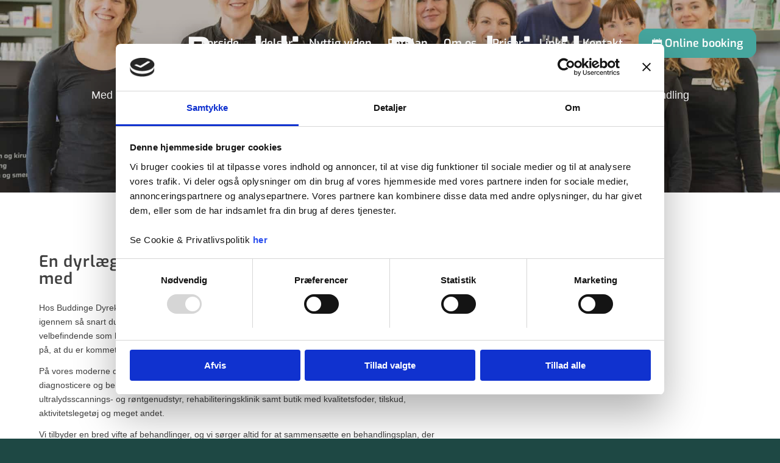

--- FILE ---
content_type: text/html; charset=UTF-8
request_url: https://budvet.dk/
body_size: 49996
content:
<!DOCTYPE html> <html lang="da-DK" class="html_stretched responsive av-preloader-disabled  html_header_top html_logo_left html_main_nav_header html_menu_right html_custom html_header_sticky html_header_shrinking_disabled html_header_transparency html_mobile_menu_tablet html_header_searchicon_disabled html_content_align_center html_header_unstick_top_disabled html_header_stretch html_av-submenu-hidden html_av-submenu-display-click html_av-overlay-side html_av-overlay-side-minimal html_3 html_av-submenu-noclone html_entry_id_14 av-cookies-no-cookie-consent av-no-preview av-default-lightbox html_text_menu_active av-mobile-menu-switch-default"> <head><script>if(navigator.userAgent.match(/MSIE|Internet Explorer/i)||navigator.userAgent.match(/Trident\/7\..*?rv:11/i)){let e=document.location.href;if(!e.match(/[?&]nonitro/)){if(e.indexOf("?")==-1){if(e.indexOf("#")==-1){document.location.href=e+"?nonitro=1"}else{document.location.href=e.replace("#","?nonitro=1#")}}else{if(e.indexOf("#")==-1){document.location.href=e+"&nonitro=1"}else{document.location.href=e.replace("#","&nonitro=1#")}}}}</script><link rel="preconnect" href="https://budvet.dk" /><link rel="preconnect" href="https://cdn-ikpfioj.nitrocdn.com" /><meta charset="UTF-8" /><meta name="viewport" content="width=device-width, initial-scale=1" /><meta name='robots' content='index, follow, max-image-preview:large, max-snippet:-1, max-video-preview:-1' /><title>Buddinge Dyreklinik | Dyrlæge Bagsværd | Kontakt os her</title><meta name="description" content="Velkommen til Buddinge Dyreklinik på Bagsværd Torv - en dyrlæge praksis for hund og kat med hjertet på rette sted. Kontakt os nu." /><meta property="og:locale" content="da_DK" /><meta property="og:type" content="website" /><meta property="og:title" content="Buddinge Dyreklinik | Dyrlæge Bagsværd | Kontakt os her" /><meta property="og:description" content="Velkommen til Buddinge Dyreklinik på Bagsværd Torv - en dyrlæge praksis for hund og kat med hjertet på rette sted. Kontakt os nu." /><meta property="og:url" content="https://budvet.dk/" /><meta property="og:site_name" content="Buddinge Dyreklinik på Bagsværd Torv" /><meta property="article:publisher" content="https://www.facebook.com/Budvet/" /><meta property="article:modified_time" content="2026-01-16T07:10:27+00:00" /><meta property="og:image" content="https://budvet.dk/wp-content/uploads/2024/04/Buddinge-Dyreklinik.jpg" /><meta property="og:image:width" content="1200" /><meta property="og:image:height" content="628" /><meta property="og:image:type" content="image/jpeg" /><meta name="twitter:card" content="summary_large_image" /><meta name="google-site-verification" content="8RGXVjoOiCI5PF0Vw3URIgUsekHWksdsqiAGD2RmCu8" /><meta name="generator" content="NitroPack" /><script>var NPSH,NitroScrollHelper;NPSH=NitroScrollHelper=function(){let e=null;const o=window.sessionStorage.getItem("nitroScrollPos");function t(){let e=JSON.parse(window.sessionStorage.getItem("nitroScrollPos"))||{};if(typeof e!=="object"){e={}}e[document.URL]=window.scrollY;window.sessionStorage.setItem("nitroScrollPos",JSON.stringify(e))}window.addEventListener("scroll",function(){if(e!==null){clearTimeout(e)}e=setTimeout(t,200)},{passive:true});let r={};r.getScrollPos=()=>{if(!o){return 0}const e=JSON.parse(o);return e[document.URL]||0};r.isScrolled=()=>{return r.getScrollPos()>document.documentElement.clientHeight*.5};return r}();</script><script>(function(){var a=false;var e=document.documentElement.classList;var i=navigator.userAgent.toLowerCase();var n=["android","iphone","ipad"];var r=n.length;var o;var d=null;for(var t=0;t<r;t++){o=n[t];if(i.indexOf(o)>-1)d=o;if(e.contains(o)){a=true;e.remove(o)}}if(a&&d){e.add(d);if(d=="iphone"||d=="ipad"){e.add("ios")}}})();</script><script type="text/worker" id="nitro-web-worker">var preloadRequests=0;var remainingCount={};var baseURI="";self.onmessage=function(e){switch(e.data.cmd){case"RESOURCE_PRELOAD":var o=e.data.requestId;remainingCount[o]=0;e.data.resources.forEach(function(e){preload(e,function(o){return function(){console.log(o+" DONE: "+e);if(--remainingCount[o]==0){self.postMessage({cmd:"RESOURCE_PRELOAD",requestId:o})}}}(o));remainingCount[o]++});break;case"SET_BASEURI":baseURI=e.data.uri;break}};async function preload(e,o){if(typeof URL!=="undefined"&&baseURI){try{var a=new URL(e,baseURI);e=a.href}catch(e){console.log("Worker error: "+e.message)}}console.log("Preloading "+e);try{var n=new Request(e,{mode:"no-cors",redirect:"follow"});await fetch(n);o()}catch(a){console.log(a);var r=new XMLHttpRequest;r.responseType="blob";r.onload=o;r.onerror=o;r.open("GET",e,true);r.send()}}</script><script id="nprl">(()=>{if(window.NPRL!=undefined)return;(function(e){var t=e.prototype;t.after||(t.after=function(){var e,t=arguments,n=t.length,r=0,i=this,o=i.parentNode,a=Node,c=String,u=document;if(o!==null){while(r<n){(e=t[r])instanceof a?(i=i.nextSibling)!==null?o.insertBefore(e,i):o.appendChild(e):o.appendChild(u.createTextNode(c(e)));++r}}})})(Element);var e,t;e=t=function(){var t=false;var r=window.URL||window.webkitURL;var i=true;var o=true;var a=2;var c=null;var u=null;var d=true;var s=window.nitroGtmExcludes!=undefined;var l=s?JSON.parse(atob(window.nitroGtmExcludes)).map(e=>new RegExp(e)):[];var f;var m;var v=null;var p=null;var g=null;var h={touch:["touchmove","touchend"],default:["mousemove","click","keydown","wheel"]};var E=true;var y=[];var w=false;var b=[];var S=0;var N=0;var L=false;var T=0;var R=null;var O=false;var A=false;var C=false;var P=[];var I=[];var M=[];var k=[];var x=false;var _={};var j=new Map;var B="noModule"in HTMLScriptElement.prototype;var q=requestAnimationFrame||mozRequestAnimationFrame||webkitRequestAnimationFrame||msRequestAnimationFrame;const D="gtm.js?id=";function H(e,t){if(!_[e]){_[e]=[]}_[e].push(t)}function U(e,t){if(_[e]){var n=0,r=_[e];for(var n=0;n<r.length;n++){r[n].call(this,t)}}}function Y(){(function(e,t){var r=null;var i=function(e){r(e)};var o=null;var a={};var c=null;var u=null;var d=0;e.addEventListener(t,function(r){if(["load","DOMContentLoaded"].indexOf(t)!=-1){if(u){Q(function(){e.triggerNitroEvent(t)})}c=true}else if(t=="readystatechange"){d++;n.ogReadyState=d==1?"interactive":"complete";if(u&&u>=d){n.documentReadyState=n.ogReadyState;Q(function(){e.triggerNitroEvent(t)})}}});e.addEventListener(t+"Nitro",function(e){if(["load","DOMContentLoaded"].indexOf(t)!=-1){if(!c){e.preventDefault();e.stopImmediatePropagation()}else{}u=true}else if(t=="readystatechange"){u=n.documentReadyState=="interactive"?1:2;if(d<u){e.preventDefault();e.stopImmediatePropagation()}}});switch(t){case"load":o="onload";break;case"readystatechange":o="onreadystatechange";break;case"pageshow":o="onpageshow";break;default:o=null;break}if(o){Object.defineProperty(e,o,{get:function(){return r},set:function(n){if(typeof n!=="function"){r=null;e.removeEventListener(t+"Nitro",i)}else{if(!r){e.addEventListener(t+"Nitro",i)}r=n}}})}Object.defineProperty(e,"addEventListener"+t,{value:function(r){if(r!=t||!n.startedScriptLoading||document.currentScript&&document.currentScript.hasAttribute("nitro-exclude")){}else{arguments[0]+="Nitro"}e.ogAddEventListener.apply(e,arguments);a[arguments[1]]=arguments[0]}});Object.defineProperty(e,"removeEventListener"+t,{value:function(t){var n=a[arguments[1]];arguments[0]=n;e.ogRemoveEventListener.apply(e,arguments)}});Object.defineProperty(e,"triggerNitroEvent"+t,{value:function(t,n){n=n||e;var r=new Event(t+"Nitro",{bubbles:true});r.isNitroPack=true;Object.defineProperty(r,"type",{get:function(){return t},set:function(){}});Object.defineProperty(r,"target",{get:function(){return n},set:function(){}});e.dispatchEvent(r)}});if(typeof e.triggerNitroEvent==="undefined"){(function(){var t=e.addEventListener;var n=e.removeEventListener;Object.defineProperty(e,"ogAddEventListener",{value:t});Object.defineProperty(e,"ogRemoveEventListener",{value:n});Object.defineProperty(e,"addEventListener",{value:function(n){var r="addEventListener"+n;if(typeof e[r]!=="undefined"){e[r].apply(e,arguments)}else{t.apply(e,arguments)}},writable:true});Object.defineProperty(e,"removeEventListener",{value:function(t){var r="removeEventListener"+t;if(typeof e[r]!=="undefined"){e[r].apply(e,arguments)}else{n.apply(e,arguments)}}});Object.defineProperty(e,"triggerNitroEvent",{value:function(t,n){var r="triggerNitroEvent"+t;if(typeof e[r]!=="undefined"){e[r].apply(e,arguments)}}})})()}}).apply(null,arguments)}Y(window,"load");Y(window,"pageshow");Y(window,"DOMContentLoaded");Y(document,"DOMContentLoaded");Y(document,"readystatechange");try{var F=new Worker(r.createObjectURL(new Blob([document.getElementById("nitro-web-worker").textContent],{type:"text/javascript"})))}catch(e){var F=new Worker("data:text/javascript;base64,"+btoa(document.getElementById("nitro-web-worker").textContent))}F.onmessage=function(e){if(e.data.cmd=="RESOURCE_PRELOAD"){U(e.data.requestId,e)}};if(typeof document.baseURI!=="undefined"){F.postMessage({cmd:"SET_BASEURI",uri:document.baseURI})}var G=function(e){if(--S==0){Q(K)}};var W=function(e){e.target.removeEventListener("load",W);e.target.removeEventListener("error",W);e.target.removeEventListener("nitroTimeout",W);if(e.type!="nitroTimeout"){clearTimeout(e.target.nitroTimeout)}if(--N==0&&S==0){Q(J)}};var X=function(e){var t=e.textContent;try{var n=r.createObjectURL(new Blob([t.replace(/^(?:<!--)?(.*?)(?:-->)?$/gm,"$1")],{type:"text/javascript"}))}catch(e){var n="data:text/javascript;base64,"+btoa(t.replace(/^(?:<!--)?(.*?)(?:-->)?$/gm,"$1"))}return n};var K=function(){n.documentReadyState="interactive";document.triggerNitroEvent("readystatechange");document.triggerNitroEvent("DOMContentLoaded");if(window.pageYOffset||window.pageXOffset){window.dispatchEvent(new Event("scroll"))}A=true;Q(function(){if(N==0){Q(J)}Q($)})};var J=function(){if(!A||O)return;O=true;R.disconnect();en();n.documentReadyState="complete";document.triggerNitroEvent("readystatechange");window.triggerNitroEvent("load",document);window.triggerNitroEvent("pageshow",document);if(window.pageYOffset||window.pageXOffset||location.hash){let e=typeof history.scrollRestoration!=="undefined"&&history.scrollRestoration=="auto";if(e&&typeof NPSH!=="undefined"&&NPSH.getScrollPos()>0&&window.pageYOffset>document.documentElement.clientHeight*.5){window.scrollTo(0,NPSH.getScrollPos())}else if(location.hash){try{let e=document.querySelector(location.hash);if(e){e.scrollIntoView()}}catch(e){}}}var e=null;if(a==1){e=eo}else{e=eu}Q(e)};var Q=function(e){setTimeout(e,0)};var V=function(e){if(e.type=="touchend"||e.type=="click"){g=e}};var $=function(){if(d&&g){setTimeout(function(e){return function(){var t=function(e,t,n){var r=new Event(e,{bubbles:true,cancelable:true});if(e=="click"){r.clientX=t;r.clientY=n}else{r.touches=[{clientX:t,clientY:n}]}return r};var n;if(e.type=="touchend"){var r=e.changedTouches[0];n=document.elementFromPoint(r.clientX,r.clientY);n.dispatchEvent(t("touchstart"),r.clientX,r.clientY);n.dispatchEvent(t("touchend"),r.clientX,r.clientY);n.dispatchEvent(t("click"),r.clientX,r.clientY)}else if(e.type=="click"){n=document.elementFromPoint(e.clientX,e.clientY);n.dispatchEvent(t("click"),e.clientX,e.clientY)}}}(g),150);g=null}};var z=function(e){if(e.tagName=="SCRIPT"&&!e.hasAttribute("data-nitro-for-id")&&!e.hasAttribute("nitro-document-write")||e.tagName=="IMG"&&(e.hasAttribute("src")||e.hasAttribute("srcset"))||e.tagName=="IFRAME"&&e.hasAttribute("src")||e.tagName=="LINK"&&e.hasAttribute("href")&&e.hasAttribute("rel")&&e.getAttribute("rel")=="stylesheet"){if(e.tagName==="IFRAME"&&e.src.indexOf("about:blank")>-1){return}var t="";switch(e.tagName){case"LINK":t=e.href;break;case"IMG":if(k.indexOf(e)>-1)return;t=e.srcset||e.src;break;default:t=e.src;break}var n=e.getAttribute("type");if(!t&&e.tagName!=="SCRIPT")return;if((e.tagName=="IMG"||e.tagName=="LINK")&&(t.indexOf("data:")===0||t.indexOf("blob:")===0))return;if(e.tagName=="SCRIPT"&&n&&n!=="text/javascript"&&n!=="application/javascript"){if(n!=="module"||!B)return}if(e.tagName==="SCRIPT"){if(k.indexOf(e)>-1)return;if(e.noModule&&B){return}let t=null;if(document.currentScript){if(document.currentScript.src&&document.currentScript.src.indexOf(D)>-1){t=document.currentScript}if(document.currentScript.hasAttribute("data-nitro-gtm-id")){e.setAttribute("data-nitro-gtm-id",document.currentScript.getAttribute("data-nitro-gtm-id"))}}else if(window.nitroCurrentScript){if(window.nitroCurrentScript.src&&window.nitroCurrentScript.src.indexOf(D)>-1){t=window.nitroCurrentScript}}if(t&&s){let n=false;for(const t of l){n=e.src?t.test(e.src):t.test(e.textContent);if(n){break}}if(!n){e.type="text/googletagmanagerscript";let n=t.hasAttribute("data-nitro-gtm-id")?t.getAttribute("data-nitro-gtm-id"):t.id;if(!j.has(n)){j.set(n,[])}let r=j.get(n);r.push(e);return}}if(!e.src){if(e.textContent.length>0){e.textContent+="\n;if(document.currentScript.nitroTimeout) {clearTimeout(document.currentScript.nitroTimeout);}; setTimeout(function() { this.dispatchEvent(new Event('load')); }.bind(document.currentScript), 0);"}else{return}}else{}k.push(e)}if(!e.hasOwnProperty("nitroTimeout")){N++;e.addEventListener("load",W,true);e.addEventListener("error",W,true);e.addEventListener("nitroTimeout",W,true);e.nitroTimeout=setTimeout(function(){console.log("Resource timed out",e);e.dispatchEvent(new Event("nitroTimeout"))},5e3)}}};var Z=function(e){if(e.hasOwnProperty("nitroTimeout")&&e.nitroTimeout){clearTimeout(e.nitroTimeout);e.nitroTimeout=null;e.dispatchEvent(new Event("nitroTimeout"))}};document.documentElement.addEventListener("load",function(e){if(e.target.tagName=="SCRIPT"||e.target.tagName=="IMG"){k.push(e.target)}},true);document.documentElement.addEventListener("error",function(e){if(e.target.tagName=="SCRIPT"||e.target.tagName=="IMG"){k.push(e.target)}},true);var ee=["appendChild","replaceChild","insertBefore","prepend","append","before","after","replaceWith","insertAdjacentElement"];var et=function(){if(s){window._nitro_setTimeout=window.setTimeout;window.setTimeout=function(e,t,...n){let r=document.currentScript||window.nitroCurrentScript;if(!r||r.src&&r.src.indexOf(D)==-1){return window._nitro_setTimeout.call(window,e,t,...n)}return window._nitro_setTimeout.call(window,function(e,t){return function(...n){window.nitroCurrentScript=e;t(...n)}}(r,e),t,...n)}}ee.forEach(function(e){HTMLElement.prototype["og"+e]=HTMLElement.prototype[e];HTMLElement.prototype[e]=function(...t){if(this.parentNode||this===document.documentElement){switch(e){case"replaceChild":case"insertBefore":t.pop();break;case"insertAdjacentElement":t.shift();break}t.forEach(function(e){if(!e)return;if(e.tagName=="SCRIPT"){z(e)}else{if(e.children&&e.children.length>0){e.querySelectorAll("script").forEach(z)}}})}return this["og"+e].apply(this,arguments)}})};var en=function(){if(s&&typeof window._nitro_setTimeout==="function"){window.setTimeout=window._nitro_setTimeout}ee.forEach(function(e){HTMLElement.prototype[e]=HTMLElement.prototype["og"+e]})};var er=async function(){if(o){ef(f);ef(V);if(v){clearTimeout(v);v=null}}if(T===1){L=true;return}else if(T===0){T=-1}n.startedScriptLoading=true;Object.defineProperty(document,"readyState",{get:function(){return n.documentReadyState},set:function(){}});var e=document.documentElement;var t={attributes:true,attributeFilter:["src"],childList:true,subtree:true};R=new MutationObserver(function(e,t){e.forEach(function(e){if(e.type=="childList"&&e.addedNodes.length>0){e.addedNodes.forEach(function(e){if(!document.documentElement.contains(e)){return}if(e.tagName=="IMG"||e.tagName=="IFRAME"||e.tagName=="LINK"){z(e)}})}if(e.type=="childList"&&e.removedNodes.length>0){e.removedNodes.forEach(function(e){if(e.tagName=="IFRAME"||e.tagName=="LINK"){Z(e)}})}if(e.type=="attributes"){var t=e.target;if(!document.documentElement.contains(t)){return}if(t.tagName=="IFRAME"||t.tagName=="LINK"||t.tagName=="IMG"||t.tagName=="SCRIPT"){z(t)}}})});R.observe(e,t);if(!s){et()}await Promise.all(P);var r=b.shift();var i=null;var a=false;while(r){var c;var u=JSON.parse(atob(r.meta));var d=u.delay;if(r.type=="inline"){var l=document.getElementById(r.id);if(l){l.remove()}else{r=b.shift();continue}c=X(l);if(c===false){r=b.shift();continue}}else{c=r.src}if(!a&&r.type!="inline"&&(typeof u.attributes.async!="undefined"||typeof u.attributes.defer!="undefined")){if(i===null){i=r}else if(i===r){a=true}if(!a){b.push(r);r=b.shift();continue}}var m=document.createElement("script");m.src=c;m.setAttribute("data-nitro-for-id",r.id);for(var p in u.attributes){try{if(u.attributes[p]===false){m.setAttribute(p,"")}else{m.setAttribute(p,u.attributes[p])}}catch(e){console.log("Error while setting script attribute",m,e)}}m.async=false;if(u.canonicalLink!=""&&Object.getOwnPropertyDescriptor(m,"src")?.configurable!==false){(e=>{Object.defineProperty(m,"src",{get:function(){return e.canonicalLink},set:function(){}})})(u)}if(d){setTimeout((function(e,t){var n=document.querySelector("[data-nitro-marker-id='"+t+"']");if(n){n.after(e)}else{document.head.appendChild(e)}}).bind(null,m,r.id),d)}else{m.addEventListener("load",G);m.addEventListener("error",G);if(!m.noModule||!B){S++}var g=document.querySelector("[data-nitro-marker-id='"+r.id+"']");if(g){Q(function(e,t){return function(){e.after(t)}}(g,m))}else{Q(function(e){return function(){document.head.appendChild(e)}}(m))}}r=b.shift()}};var ei=function(){var e=document.getElementById("nitro-deferred-styles");var t=document.createElement("div");t.innerHTML=e.textContent;return t};var eo=async function(e){isPreload=e&&e.type=="NitroPreload";if(!isPreload){T=-1;E=false;if(o){ef(f);ef(V);if(v){clearTimeout(v);v=null}}}if(w===false){var t=ei();let e=t.querySelectorAll('style,link[rel="stylesheet"]');w=e.length;if(w){let e=document.getElementById("nitro-deferred-styles-marker");e.replaceWith.apply(e,t.childNodes)}else if(isPreload){Q(ed)}else{es()}}else if(w===0&&!isPreload){es()}};var ea=function(){var e=ei();var t=e.childNodes;var n;var r=[];for(var i=0;i<t.length;i++){n=t[i];if(n.href){r.push(n.href)}}var o="css-preload";H(o,function(e){eo(new Event("NitroPreload"))});if(r.length){F.postMessage({cmd:"RESOURCE_PRELOAD",resources:r,requestId:o})}else{Q(function(){U(o)})}};var ec=function(){if(T===-1)return;T=1;var e=[];var t,n;for(var r=0;r<b.length;r++){t=b[r];if(t.type!="inline"){if(t.src){n=JSON.parse(atob(t.meta));if(n.delay)continue;if(n.attributes.type&&n.attributes.type=="module"&&!B)continue;e.push(t.src)}}}if(e.length){var i="js-preload";H(i,function(e){T=2;if(L){Q(er)}});F.postMessage({cmd:"RESOURCE_PRELOAD",resources:e,requestId:i})}};var eu=function(){while(I.length){style=I.shift();if(style.hasAttribute("nitropack-onload")){style.setAttribute("onload",style.getAttribute("nitropack-onload"));Q(function(e){return function(){e.dispatchEvent(new Event("load"))}}(style))}}while(M.length){style=M.shift();if(style.hasAttribute("nitropack-onerror")){style.setAttribute("onerror",style.getAttribute("nitropack-onerror"));Q(function(e){return function(){e.dispatchEvent(new Event("error"))}}(style))}}};var ed=function(){if(!x){if(i){Q(function(){var e=document.getElementById("nitro-critical-css");if(e){e.remove()}})}x=true;onStylesLoadEvent=new Event("NitroStylesLoaded");onStylesLoadEvent.isNitroPack=true;window.dispatchEvent(onStylesLoadEvent)}};var es=function(){if(a==2){Q(er)}else{eu()}};var el=function(e){m.forEach(function(t){document.addEventListener(t,e,true)})};var ef=function(e){m.forEach(function(t){document.removeEventListener(t,e,true)})};if(s){et()}return{setAutoRemoveCriticalCss:function(e){i=e},registerScript:function(e,t,n){b.push({type:"remote",src:e,id:t,meta:n})},registerInlineScript:function(e,t){b.push({type:"inline",id:e,meta:t})},registerStyle:function(e,t,n){y.push({href:e,rel:t,media:n})},onLoadStyle:function(e){I.push(e);if(w!==false&&--w==0){Q(ed);if(E){E=false}else{es()}}},onErrorStyle:function(e){M.push(e);if(w!==false&&--w==0){Q(ed);if(E){E=false}else{es()}}},loadJs:function(e,t){if(!e.src){var n=X(e);if(n!==false){e.src=n;e.textContent=""}}if(t){Q(function(e,t){return function(){e.after(t)}}(t,e))}else{Q(function(e){return function(){document.head.appendChild(e)}}(e))}},loadQueuedResources:async function(){window.dispatchEvent(new Event("NitroBootStart"));if(p){clearTimeout(p);p=null}window.removeEventListener("load",e.loadQueuedResources);f=a==1?er:eo;if(!o||g){Q(f)}else{if(navigator.userAgent.indexOf(" Edge/")==-1){ea();H("css-preload",ec)}el(f);if(u){if(c){v=setTimeout(f,c)}}else{}}},fontPreload:function(e){var t="critical-fonts";H(t,function(e){document.getElementById("nitro-critical-fonts").type="text/css"});F.postMessage({cmd:"RESOURCE_PRELOAD",resources:e,requestId:t})},boot:function(){if(t)return;t=true;C=typeof NPSH!=="undefined"&&NPSH.isScrolled();let n=document.prerendering;if(location.hash||C||n){o=false}m=h.default.concat(h.touch);p=setTimeout(e.loadQueuedResources,1500);el(V);if(C){e.loadQueuedResources()}else{window.addEventListener("load",e.loadQueuedResources)}},addPrerequisite:function(e){P.push(e)},getTagManagerNodes:function(e){if(!e)return j;return j.get(e)??[]}}}();var n,r;n=r=function(){var t=document.write;return{documentWrite:function(n,r){if(n&&n.hasAttribute("nitro-exclude")){return t.call(document,r)}var i=null;if(n.documentWriteContainer){i=n.documentWriteContainer}else{i=document.createElement("span");n.documentWriteContainer=i}var o=null;if(n){if(n.hasAttribute("data-nitro-for-id")){o=document.querySelector('template[data-nitro-marker-id="'+n.getAttribute("data-nitro-for-id")+'"]')}else{o=n}}i.innerHTML+=r;i.querySelectorAll("script").forEach(function(e){e.setAttribute("nitro-document-write","")});if(!i.parentNode){if(o){o.parentNode.insertBefore(i,o)}else{document.body.appendChild(i)}}var a=document.createElement("span");a.innerHTML=r;var c=a.querySelectorAll("script");if(c.length){c.forEach(function(t){var n=t.getAttributeNames();var r=document.createElement("script");n.forEach(function(e){r.setAttribute(e,t.getAttribute(e))});r.async=false;if(!t.src&&t.textContent){r.textContent=t.textContent}e.loadJs(r,o)})}},TrustLogo:function(e,t){var n=document.getElementById(e);var r=document.createElement("img");r.src=t;n.parentNode.insertBefore(r,n)},documentReadyState:"loading",ogReadyState:document.readyState,startedScriptLoading:false,loadScriptDelayed:function(e,t){setTimeout(function(){var t=document.createElement("script");t.src=e;document.head.appendChild(t)},t)}}}();document.write=function(e){n.documentWrite(document.currentScript,e)};document.writeln=function(e){n.documentWrite(document.currentScript,e+"\n")};window.NPRL=e;window.NitroResourceLoader=t;window.NPh=n;window.NitroPackHelper=r})();</script><template id="nitro-deferred-styles-marker"></template><style id="nitro-fonts">@font-face{font-family:"exo";src:url("https://cdn-ikpfioj.nitrocdn.com/tuQGGriLlGzsDMWMgJKiKlfFpyLQXorC/assets/static/source/rev-30bcc65/budvet.dk/wp-content/uploads/dynamic_avia/avia_type_fonts/exo/exo-black.ttf") format("truetype");font-style:normal;font-weight:900;font-display:swap}@font-face{font-family:"exo";src:url("https://cdn-ikpfioj.nitrocdn.com/tuQGGriLlGzsDMWMgJKiKlfFpyLQXorC/assets/static/source/rev-30bcc65/budvet.dk/wp-content/uploads/dynamic_avia/avia_type_fonts/exo/exo-blackitalic.ttf") format("truetype");font-style:italic;font-weight:900;font-display:swap}@font-face{font-family:"exo";src:url("https://cdn-ikpfioj.nitrocdn.com/tuQGGriLlGzsDMWMgJKiKlfFpyLQXorC/assets/static/source/rev-30bcc65/budvet.dk/wp-content/uploads/dynamic_avia/avia_type_fonts/exo/exo-bold.ttf") format("truetype");font-style:normal;font-weight:700;font-display:swap}@font-face{font-family:"exo";src:url("https://cdn-ikpfioj.nitrocdn.com/tuQGGriLlGzsDMWMgJKiKlfFpyLQXorC/assets/static/source/rev-30bcc65/budvet.dk/wp-content/uploads/dynamic_avia/avia_type_fonts/exo/exo-bolditalic.ttf") format("truetype");font-style:italic;font-weight:700;font-display:swap}@font-face{font-family:"exo";src:url("https://cdn-ikpfioj.nitrocdn.com/tuQGGriLlGzsDMWMgJKiKlfFpyLQXorC/assets/static/source/rev-30bcc65/budvet.dk/wp-content/uploads/dynamic_avia/avia_type_fonts/exo/exo-extrabold.ttf") format("truetype");font-style:normal;font-weight:800;font-display:swap}@font-face{font-family:"exo";src:url("https://cdn-ikpfioj.nitrocdn.com/tuQGGriLlGzsDMWMgJKiKlfFpyLQXorC/assets/static/source/rev-30bcc65/budvet.dk/wp-content/uploads/dynamic_avia/avia_type_fonts/exo/exo-extrabolditalic.ttf") format("truetype");font-style:italic;font-weight:800;font-display:swap}@font-face{font-family:"exo";src:url("https://cdn-ikpfioj.nitrocdn.com/tuQGGriLlGzsDMWMgJKiKlfFpyLQXorC/assets/static/source/rev-30bcc65/budvet.dk/wp-content/uploads/dynamic_avia/avia_type_fonts/exo/exo-extralight.ttf") format("truetype");font-style:normal;font-weight:200;font-display:swap}@font-face{font-family:"exo";src:url("https://cdn-ikpfioj.nitrocdn.com/tuQGGriLlGzsDMWMgJKiKlfFpyLQXorC/assets/static/source/rev-30bcc65/budvet.dk/wp-content/uploads/dynamic_avia/avia_type_fonts/exo/exo-extralightitalic.ttf") format("truetype");font-style:italic;font-weight:200;font-display:swap}@font-face{font-family:"exo";src:url("https://cdn-ikpfioj.nitrocdn.com/tuQGGriLlGzsDMWMgJKiKlfFpyLQXorC/assets/static/source/rev-30bcc65/budvet.dk/wp-content/uploads/dynamic_avia/avia_type_fonts/exo/exo-italic.ttf") format("truetype");font-style:italic;font-weight:400;font-display:swap}@font-face{font-family:"exo";src:url("https://cdn-ikpfioj.nitrocdn.com/tuQGGriLlGzsDMWMgJKiKlfFpyLQXorC/assets/static/source/rev-30bcc65/budvet.dk/wp-content/uploads/dynamic_avia/avia_type_fonts/exo/exo-light.ttf") format("truetype");font-style:normal;font-weight:300;font-display:swap}@font-face{font-family:"exo";src:url("https://cdn-ikpfioj.nitrocdn.com/tuQGGriLlGzsDMWMgJKiKlfFpyLQXorC/assets/static/source/rev-30bcc65/budvet.dk/wp-content/uploads/dynamic_avia/avia_type_fonts/exo/exo-lightitalic.ttf") format("truetype");font-style:italic;font-weight:300;font-display:swap}@font-face{font-family:"exo";src:url("https://cdn-ikpfioj.nitrocdn.com/tuQGGriLlGzsDMWMgJKiKlfFpyLQXorC/assets/static/source/rev-30bcc65/budvet.dk/wp-content/uploads/dynamic_avia/avia_type_fonts/exo/exo-medium.ttf") format("truetype");font-style:normal;font-weight:500;font-display:swap}@font-face{font-family:"exo";src:url("https://cdn-ikpfioj.nitrocdn.com/tuQGGriLlGzsDMWMgJKiKlfFpyLQXorC/assets/static/source/rev-30bcc65/budvet.dk/wp-content/uploads/dynamic_avia/avia_type_fonts/exo/exo-mediumitalic.ttf") format("truetype");font-style:italic;font-weight:500;font-display:swap}@font-face{font-family:"exo";src:url("https://cdn-ikpfioj.nitrocdn.com/tuQGGriLlGzsDMWMgJKiKlfFpyLQXorC/assets/static/source/rev-30bcc65/budvet.dk/wp-content/uploads/dynamic_avia/avia_type_fonts/exo/exo-regular.ttf") format("truetype");font-style:normal;font-weight:400;font-display:swap}@font-face{font-family:"exo";src:url("https://cdn-ikpfioj.nitrocdn.com/tuQGGriLlGzsDMWMgJKiKlfFpyLQXorC/assets/static/source/rev-30bcc65/budvet.dk/wp-content/uploads/dynamic_avia/avia_type_fonts/exo/exo-semibold.ttf") format("truetype");font-style:normal;font-weight:600;font-display:swap}@font-face{font-family:"exo";src:url("https://cdn-ikpfioj.nitrocdn.com/tuQGGriLlGzsDMWMgJKiKlfFpyLQXorC/assets/static/source/rev-30bcc65/budvet.dk/wp-content/uploads/dynamic_avia/avia_type_fonts/exo/exo-semibolditalic.ttf") format("truetype");font-style:italic;font-weight:600;font-display:swap}@font-face{font-family:"exo";src:url("https://cdn-ikpfioj.nitrocdn.com/tuQGGriLlGzsDMWMgJKiKlfFpyLQXorC/assets/static/source/rev-30bcc65/budvet.dk/wp-content/uploads/dynamic_avia/avia_type_fonts/exo/exo-thin.ttf") format("truetype");font-style:normal;font-weight:100;font-display:swap}@font-face{font-family:"exo";src:url("https://cdn-ikpfioj.nitrocdn.com/tuQGGriLlGzsDMWMgJKiKlfFpyLQXorC/assets/static/source/rev-30bcc65/budvet.dk/wp-content/uploads/dynamic_avia/avia_type_fonts/exo/exo-thinitalic.ttf") format("truetype");font-style:italic;font-weight:100;font-display:swap}@font-face{font-family:"entypo-fontello-enfold";font-weight:normal;font-style:normal;font-display:swap;src:url("https://cdn-ikpfioj.nitrocdn.com/tuQGGriLlGzsDMWMgJKiKlfFpyLQXorC/assets/static/source/rev-30bcc65/budvet.dk/wp-content/themes/enfold/config-templatebuilder/avia-template-builder/assets/fonts/entypo-fontello-enfold/entypo-fontello-enfold.woff2") format("woff2")}@font-face{font-family:"entypo-fontello";font-weight:normal;font-style:normal;font-display:swap;src:url("https://cdn-ikpfioj.nitrocdn.com/tuQGGriLlGzsDMWMgJKiKlfFpyLQXorC/assets/static/source/rev-30bcc65/budvet.dk/wp-content/themes/enfold/config-templatebuilder/avia-template-builder/assets/fonts/entypo-fontello/entypo-fontello.woff2") format("woff2")}@font-face{font-family:"twitter";font-weight:normal;font-style:normal;font-display:swap;src:url("https://cdn-ikpfioj.nitrocdn.com/tuQGGriLlGzsDMWMgJKiKlfFpyLQXorC/assets/static/source/rev-30bcc65/budvet.dk/wp-content/uploads/dynamic_avia/avia_icon_fonts/twitter/twitter.woff2") format("woff2")}</style><style type="text/css" id="nitro-critical-css">img:is([sizes="auto" i], [sizes^="auto," i]){contain-intrinsic-size:3000px 1500px}html{min-width:910px}html.responsive{min-width:0px}.container{position:relative;width:100%;margin:0 auto;padding:0px 50px;clear:both}.inner-container{position:relative;height:100%;width:100%}.container_wrap{clear:both;position:relative;border-top-style:solid;border-top-width:1px}.units{float:left;display:inline;margin-left:50px;position:relative;z-index:1;min-height:1px}#wrap_all{width:100%;position:static;z-index:2;overflow:hidden}body .units.alpha,body div .first{margin-left:0;clear:left}body .units.alpha{width:100%}.container .av-content-full.units{width:100%}.container{max-width:1010px}@media only screen and (min-width:768px) and (max-width:989px){.responsive #top{overflow-x:hidden}.responsive .container{max-width:782px}}@media only screen and (max-width:989px){.responsive #top #wrap_all .flex_column.av-break-at-tablet{margin:0;margin-bottom:20px;width:100%;display:block}.responsive #top #wrap_all .av-break-at-tablet-flextable{display:block}}@media only screen and (max-width:767px){.responsive #top{overflow-x:hidden}.responsive #top .flex_column_table_cell{display:block}.responsive #top .flex_column_table{display:block}.responsive #top #wrap_all .container{width:85%;max-width:85%;margin:0 auto;padding-left:0;padding-right:0;float:none}.responsive .units{margin:0}.responsive #top #wrap_all .flex_column{margin:0;margin-bottom:20px;width:100%}.responsive #top #wrap_all .av-layout-grid-container .av_one_full{margin-bottom:0}}.container:after{content:" ";display:block;height:0;clear:both;visibility:hidden}.clearfix:before,.clearfix:after,.flex_column:before,.flex_column:after{content:" ";display:block;overflow:hidden;visibility:hidden;width:0;height:0}.flex_column:after,.clearfix:after{clear:both}.clearfix{zoom:1}body div .first,body div .no_margin{margin-left:0}div .flex_column{z-index:1;float:left;position:relative;min-height:1px;width:100%}div .av_one_fourth{margin-left:6%;width:20.5%}div .av_two_fifth{margin-left:6%;width:36.4%}div .av_three_fifth{margin-left:6%;width:57.6%}#top div .no_margin{margin-left:0;margin-top:0}#top .no_margin.av_one_fourth{width:25%}#top .flex_column_table{display:table;table-layout:fixed;width:100%;float:left}#top .flex_column_table.av-equal-height-column-flextable:not(:first-child){margin-top:50px}#top .flex_column_table_cell{float:none;display:table-cell}#top .av-flex-placeholder{display:table-cell;width:6%}.av-align-middle{vertical-align:middle}@media only screen and (min-width:768px) and (max-width:989px){.responsive #top .no_margin.av_one_fourth{margin-left:0;width:50%}}html,body,div,span,h1,h2,h3,p,a,em,img,strong,ul,li,table,tbody,tr,td,article,footer,header,nav,section,video{margin:0;padding:0;border:0;font-size:100%;font:inherit;vertical-align:baseline}article,footer,header,nav,section{display:block}body{line-height:1em}ul{list-style:none}table{border-collapse:collapse;border-spacing:0}*{box-sizing:border-box}html.responsive,.responsive body{overflow-x:hidden}body{font:13px/1.65em "HelveticaNeue","Helvetica Neue",Helvetica,Arial,sans-serif;color:#444;text-size-adjust:100%;-webkit-text-size-adjust:100%}h1,h2,h3{font-weight:600}h1{font-size:34px;line-height:1.1em;margin-bottom:14px}h2{font-size:28px;line-height:1.1em;margin-bottom:10px}h3{font-size:20px;line-height:1.1em;margin-bottom:8px}p+h3{margin-top:1.5em}p{margin:.85em 0}p img{margin:0}em{font-style:italic}strong{font-weight:bold}a{text-decoration:none;outline:0;max-width:100%;max-width:none\	}#top a:where(:not(.wp-element-button)){text-decoration:none}a:visited{outline:0;text-decoration:underline}p a,p a:visited{line-height:inherit}#top .avia_hidden_link_text{display:none}ul{margin-bottom:20px}ul{list-style:none outside;margin-left:7px}.entry-content-wrapper ul{list-style:disc outside}ul ul{margin:4px 0 5px 30px}ul ul li{margin-bottom:6px}.entry-content-wrapper li{margin-left:1em;padding:3px 0}.entry-content-wrapper div li{text-indent:0}img,a img{border:none;padding:0;margin:0;display:inline-block;max-width:100%;height:auto}[data-av_icon]:before{-webkit-font-smoothing:antialiased;-moz-osx-font-smoothing:grayscale;font-weight:normal;content:attr(data-av_icon);speak:never}#top .avia-svg-icon.avia-font-svg_entypo-fontello svg:first-child{stroke:unset !important}.avia-svg-icon svg:first-child{height:1em;width:1em}table{width:100%;padding:0;margin:0 0 20px 0;font-size:13px}td{font-size:13px;padding:9px 12px;border-style:solid;border-width:1px;border-left:none;border-top:none}tr td:first-child{border-left-style:solid;border-left-width:1px}tr:first-child td{border-top-style:solid;border-top-width:1px}.hidden{position:absolute;top:0;visibility:hidden}@media only screen and (min-width:990px){.responsive.av-no-preview #top #wrap_all .av-desktop-hide{display:none}}@media only screen and (min-width:768px) and (max-width:989px){.responsive.av-no-preview #top #wrap_all .av-medium-hide{display:none}}@media only screen and (min-width:480px) and (max-width:767px){.responsive.av-no-preview #top #wrap_all .av-small-hide{display:none}}@media only screen and (max-width:479px){.responsive.av-no-preview #top #wrap_all .av-mini-hide{display:none}}#header{position:relative;z-index:501;width:100%;background:transparent}#header_main .container,.main_menu ul:first-child>li a{height:88px;line-height:88px}.html_header_top.html_header_sticky #main{padding-top:88px}.html_header_top.html_header_transparency #header{position:absolute}.html_header_top.html_header_sticky #header{position:fixed}.html_header_top #top .av_header_stretch .container{width:96%;padding:0;max-width:100%}#header_main{border-bottom-width:1px;border-bottom-style:solid;z-index:1}.header_bg{position:absolute;top:0;left:0;width:100%;height:100%;opacity:.95;z-index:0;-webkit-perspective:1000px;-webkit-backface-visibility:hidden}.html_header_transparency #main{padding-top:0 !important}#top .av_header_transparency.av_alternate_logo_active .logo a>img{opacity:0}#top .av_header_transparency #header_main{border-color:transparent}#top .av_header_transparency .header_bg{background-color:transparent;opacity:0}#top .av_header_transparency .avia-menu-fx{bottom:22%;width:70%;left:15%}.html_header_searchicon_disabled #top .av_header_border_disabled.av_bottom_nav_disabled .main_menu .menu>li:last-child>a .avia-menu-fx{padding-right:13px;box-sizing:content-box}.av-hamburger{padding:0 0 0 0;display:inline-block;font:inherit;color:inherit;text-transform:none;background-color:transparent;border:0;margin:0;overflow:visible}.av-hamburger-box{width:35px;height:24px;display:inline-block;position:relative}.av-hamburger-inner{display:block;top:50%;margin-top:-2px}.av-hamburger-inner,.av-hamburger-inner::before,.av-hamburger-inner::after{width:40px;height:3px;background-color:#000;border-radius:3px;position:absolute}.av-hamburger-inner::before,.av-hamburger-inner::after{content:"";display:block}.av-hamburger-inner::before{top:-10px}.av-hamburger-inner::after{bottom:-10px}.av-burger-menu-main{display:none}.av-burger-menu-main a{padding-left:10px}.av-hamburger strong{display:none}.av-hamburger-box{height:8px}.av-hamburger-inner,.av-hamburger-inner::before,.av-hamburger-inner::after{width:100%}div .logo{float:left;position:absolute;left:0;z-index:1}.logo,.logo a{overflow:hidden;position:relative;display:block;height:100%}.logo img{padding:0;display:block;width:auto;height:auto;max-height:100%;image-rendering:auto;position:relative;z-index:2;height:100%;height:auto\	}.logo img.alternate{position:absolute;z-index:1;top:0;left:0;opacity:0}.av_header_transparency .logo img.alternate{opacity:1}.main_menu{clear:none;position:absolute;z-index:100;line-height:30px;height:100%;margin:0;right:0}.av-main-nav-wrap{float:left;position:relative;z-index:3}.av-main-nav-wrap ul{margin:0;padding:0}.av-main-nav{z-index:110;position:relative}.av-main-nav ul{display:none;margin-left:0;left:0;position:absolute;top:100%;width:208px;z-index:2;padding:0;box-shadow:0 8px 15px rgba(0,0,0,.1);margin-top:-1px}.av-main-nav ul li{margin:0;padding:0;width:100%}.av-main-nav ul li a{border-right-style:solid;border-right-width:1px;border-left-style:solid;border-left-width:1px}.av-main-nav ul li:last-child>a{border-bottom-style:solid;border-bottom-width:1px}.av-main-nav li{float:left;position:relative;z-index:20}.av-main-nav>li>ul{border-top-width:2px;border-top-style:solid}.av-main-nav>li{line-height:30px}.av-main-nav li a{max-width:none}.av-main-nav>li>a{display:block;text-decoration:none;padding:0 13px;font-weight:normal;font-weight:600;font-size:13px}#top .av-main-nav ul a{width:100%;height:auto;float:left;text-align:left;line-height:23px;padding:8px 15px;font-size:12px;min-height:23px;max-width:none;text-decoration:none;font-family:inherit}#top .av-main-nav ul ul{left:-207px;top:0px;margin:0;border-top-style:solid;border-top-width:1px;padding-top:0px}.avia-menu-fx{position:absolute;bottom:-1px;height:2px;z-index:10;width:100%;left:0;opacity:0;visibility:hidden}.current-menu-item>a>.avia-menu-fx{opacity:1;visibility:visible}.avia-menu-fx .avia-arrow-wrap{height:10px;width:10px;position:absolute;top:-10px;left:50%;margin-left:-5px;overflow:hidden;display:none;visibility:hidden}.current-menu-item>a>.avia-menu-fx>.avia-arrow-wrap,.current_page_item>a>.avia-menu-fx>.avia-arrow-wrap{display:block}.avia-menu-fx .avia-arrow-wrap .avia-arrow{top:10px}.html_main_nav_header.html_logo_left #top .main_menu .menu>li:last-child>a{padding-right:0}.main_menu .avia-bullet{display:none}.avia-bullet{display:block;position:absolute;height:0;width:0;top:51%;margin-top:-3px;left:-3px;border-top:3px solid transparent !important;border-bottom:3px solid transparent !important;border-left:3px solid green}#top #wrap_all #header .av-menu-button>a{background:transparent}#top #wrap_all .av_header_border_disabled .av-menu-button>a{border:none}#top .av-menu-button>a .avia-menu-text{padding:9px}#top .av-menu-button>a .avia-menu-text{border:2px solid;border-radius:2px}.av-menu-button>a .avia-menu-fx{display:none}.av-menu-button-colored>a .avia-menu-text{padding:11px 10px 10px 10px}#top #header .av-menu-button>a .avia-menu-text{text-align:center;white-space:nowrap}.avia-arrow{height:10px;width:10px;position:absolute;top:-6px;left:50%;margin-left:-5px;transform:rotate(45deg);border-width:1px;border-style:solid;visibility:hidden\	}.content{padding-top:50px;padding-bottom:50px;box-sizing:content-box;min-height:1px;z-index:1}.content{border-right-style:solid;border-right-width:1px;margin-right:-1px}.content .entry-content-wrapper{padding-right:50px}.fullsize .content{margin:0;border:none}.fullsize .content .entry-content-wrapper{padding-right:0}.no_sidebar_border .content{border-left:none;border-right:none}.template-page .entry-content-wrapper h1,.template-page .entry-content-wrapper h2{text-transform:uppercase;letter-spacing:1px}#scroll-top-link{position:fixed;border-radius:2px;height:50px;width:50px;line-height:50px;text-decoration:none;text-align:center;opacity:0;right:50px;bottom:50px;z-index:1030;visibility:hidden}#scroll-top-link.avia-svg-icon svg:first-child{height:15px;width:auto;margin-top:18px}@media only screen and (max-width:1024px){#top .footer_color,#top .header_color .header_bg,#top .main_color,#top .alternate_color{background-attachment:scroll}}@media only screen and (max-width:989px){.responsive.html_mobile_menu_tablet #top .av_header_transparency.av_alternate_logo_active .logo a>img{opacity:1}.responsive.html_mobile_menu_tablet #top .av_header_transparency .logo img.alternate{display:none}}@media only screen and (min-width:768px) and (max-width:989px){.responsive .main_menu ul:first-child>li>a{padding:0 10px}.responsive #top .header_bg{opacity:1}.responsive #main .container_wrap:first-child{border-top:none}.responsive .logo{float:left}.responsive .logo img{margin:0}.responsive.html_mobile_menu_tablet .av-burger-menu-main{display:block}.responsive #top #wrap_all .av_mobile_menu_tablet .main_menu{top:0;left:auto;right:0;display:block}.responsive #top .av_mobile_menu_tablet .av-main-nav .menu-item{display:none}.responsive #top .av_mobile_menu_tablet .av-main-nav .menu-item-avia-special{display:block}.responsive.html_mobile_menu_tablet #top #wrap_all #header{position:relative;width:100%;float:none;height:auto;margin:0 !important;opacity:1;min-height:0}.responsive.html_mobile_menu_tablet.html_header_top.html_header_sticky #top #wrap_all #main{padding-top:88px}.responsive.html_mobile_menu_tablet.html_header_top #top #main{padding-top:0 !important;margin:0}.responsive.html_mobile_menu_tablet #top #header_main>.container .main_menu .av-main-nav>li>a,.responsive.html_mobile_menu_tablet #top #wrap_all .av-logo-container{height:90px;line-height:90px}.responsive.html_mobile_menu_tablet #top #header_main>.container .main_menu .av-main-nav>li>a{min-width:0;padding:0 0 0 20px;margin:0;border-style:none;border-width:0}.responsive.html_mobile_menu_tablet #top #header .av-main-nav>li>a{background:transparent;color:inherit}}@media only screen and (max-width:767px){.responsive .content .entry-content-wrapper{padding:0}.responsive .content{border:none}.responsive #top .av_header_transparency.av_alternate_logo_active .logo a>img{opacity:1}.responsive #top .av_header_transparency .logo img.alternate{display:none}.responsive #top #wrap_all #header{position:relative;width:100%;float:none;height:auto;margin:0 !important;opacity:1;min-height:0}.responsive #top #main{padding-top:0 !important;margin:0}.responsive #top #main .container_wrap:first-child{border-top:none}.responsive #top .logo{position:static;display:table;height:80px !important;float:none;padding:0;border:none;width:80%}.responsive .logo a{display:table-cell;vertical-align:middle}.responsive .logo img{height:auto !important;width:auto;max-width:100%;display:block;max-height:80px}.responsive #header_main .container{height:auto !important}.responsive #top .header_bg{opacity:1}.responsive .logo img{margin:0}.responsive.html_header_transparency #top .avia-builder-el-0 .container{padding-top:0}.responsive #top #wrap_all .av_header_transparency .main_menu ul:first-child>li>a{color:inherit;border-color:inherit;background:inherit}.responsive .av-burger-menu-main{display:block}.responsive #top #wrap_all .main_menu{top:0;height:80px;left:auto;right:0;display:block;position:absolute}.responsive .main_menu ul:first-child>li a{height:80px;line-height:80px}.responsive #top .av-main-nav .menu-item{display:none}.responsive #top .av-main-nav .menu-item-avia-special{display:block}.responsive #top .av-logo-container .avia-menu{height:100%}.responsive #top #header_main>.container .main_menu .av-main-nav>li>a,.responsive #top #wrap_all .av-logo-container{height:80px;line-height:80px}.responsive #top #wrap_all .av-logo-container{padding:0}.responsive #top #header_main>.container .main_menu .av-main-nav>li>a{min-width:0;padding:0 0 0 20px;margin:0;border-style:none;border-width:0}.responsive #top #header .av-main-nav>li>a{background:transparent;color:inherit}.responsive.html_header_transparency #top .avia-builder-el-0 .container{padding-top:0px}.responsive #scroll-top-link{display:none}}.avia-button{color:#777;border-color:#e1e1e1;background-color:#f8f8f8}body div .avia-button{border-radius:3px;padding:10px;font-size:12px;text-decoration:none;display:inline-block;border-bottom-style:solid;border-bottom-width:1px;margin:3px 0;line-height:1.2em;position:relative;font-weight:normal;text-align:center;max-width:100%}.avia-button .avia_button_icon{position:relative;left:-.3em;-webkit-perspective:1000px;-webkit-backface-visibility:hidden}.avia-button.avia-size-large{padding:15px 30px 13px;font-size:13px;min-width:139px}.avia-button.avia-size-x-large{padding:25px 50px 23px;font-size:15px;min-width:200px}#top .avia-button .avia_button_icon,#top .avia-button .avia_iconbox_title{position:relative;z-index:3}.avia-buttonrow-wrap>.avia-button{vertical-align:bottom}.avia-buttonrow-left{text-align:left}.avia-buttonrow-center{text-align:center}.avia-buttonrow-left .avia-button:first-child{margin-left:0 !important}.avia-buttonrow-left .avia-button:last-child{margin-right:0 !important}.avia-slideshow{position:relative;margin:50px 0;width:100%;clear:both;overflow:hidden}.avia-slideshow-inner{padding:0;margin:0;position:relative;overflow:hidden;width:100%}#top .av-default-height-applied .avia-slideshow-inner{height:0px}.avia-slideshow li{padding:0;margin:0;list-style-type:none;list-style-position:outside;position:absolute;visibility:hidden;z-index:1;top:0;left:0;width:100%;clear:both;opacity:0;overflow:hidden}.avia-slideshow li:first-child{position:relative;visibility:visible;z-index:3}#top .avia-slideshow-arrows a{display:block;text-decoration:none;color:#fff;visibility:visible;position:absolute;width:60px;text-align:center;height:60px;line-height:62px;font-size:25px;top:50%;margin:-30px 15px 0;z-index:99;overflow:hidden;text-indent:-600%}#top .avia-slideshow-arrows a.next-slide{right:0}.avia-slideshow-arrows a:before{visibility:visible;display:block;position:absolute;z-index:100;background:#aaa;background:rgba(0,0,0,.3);top:0;left:0;right:0;bottom:0;border-radius:3px;text-align:center;line-height:62px;color:inherit}#top .avia-slideshow-arrows a.avia-svg-icon{text-indent:0;background:rgba(0,0,0,.3)}#top .avia-slideshow-arrows a.avia-svg-icon>span{text-indent:-600%}#top .avia-slideshow-arrows a.avia-svg-icon svg:first-child{margin-top:17px;stroke:#fff;fill:#fff}.prev-slide:before{text-indent:-2px;border-top-right-radius:3px;border-bottom-right-radius:3px}.next-slide:before{border-top-left-radius:3px;border-bottom-left-radius:3px;text-indent:0px}#top .av-slideshow-ui .avia-slideshow-arrows a{width:0}#top .av-slideshow-ui.av-loop-endless .avia-slideshow-arrows>a,#top .av-slideshow-ui.av-loop-manual-endless .avia-slideshow-arrows>a{width:60px}#top .av-video-slide,#top .av-video-slide .avia-slide-wrap{width:100%;height:100%;position:absolute;overflow:hidden}#top .av-video-slide video{max-width:none;max-height:none;width:100%;height:100%;position:absolute}.avia_video{z-index:8}#top .av-video-slide .avia-slide-wrap{background:#000}#top .av-section-with-video-bg .av-section-video-bg:after,.av-click-overlay{content:".";position:absolute;text-indent:-200px;overflow:hidden;top:0;left:0;right:0;bottom:0;z-index:11;opacity:0;background:#000}.av-click-overlay{z-index:9;bottom:30px}.av-hide-video-controls .av-click-overlay{bottom:0}.avia_playpause_icon{position:absolute;height:100px;width:100px;margin:-50px 0 0 -50px;background:#000;background:rgba(0,0,0,.4);border-radius:3px;top:50%;left:50%;z-index:50;display:none;transform:scale(.7)}#top .avia_playpause_icon:before{top:0;left:0;right:0;bottom:0;position:absolute;color:#fff;line-height:100px;text-align:center;font-size:40px}#top .av-video-slide .avia-slide-wrap{background-position:center center;background-size:cover}.av-layout-grid-container{width:100%;table-layout:fixed;display:table;border-top-style:none;border-top-width:0px}.flex_cell{display:table-cell;padding:30px;vertical-align:top}.flex_cell_inner{display:block;position:relative}@media only screen and (min-width:990px){.responsive #top #wrap_all .av-layout-grid-container.av-desktop-hide{display:none !important}}@media only screen and (min-width:768px) and (max-width:989px){.responsive #top #wrap_all .av-layout-grid-container.av-medium-hide{display:none !important}}.av-special-heading{width:100%;clear:both;display:block;margin-top:50px;position:relative}body .av-special-heading .av-special-heading-tag{padding:0;margin:0;float:left}.custom-color-heading .av-special-heading-tag{color:inherit}.special-heading-border{position:relative;overflow:hidden}.av-special-heading-h1 .special-heading-border{height:3.4em}.av-special-heading-h2 .special-heading-border{height:2.6em}.special-heading-inner-border{display:block;width:100%;margin-left:15px;border-top-style:solid;border-top-width:1px;position:relative;top:50%;opacity:.15}.custom-color-heading .special-heading-inner-border{opacity:.4}#top #wrap_all .custom-color-heading .av-special-heading-tag{color:inherit}#top #wrap_all .av-inherit-size .av-special-heading-tag{font-size:1em}.modern-quote .av-special-heading-tag{font-weight:300}body .av-special-heading.modern-centered{text-align:center}body .av-special-heading.blockquote>*{white-space:normal;float:none}body .av-special-heading.blockquote .special-heading-border{display:none}.av-subheading{font-size:15px;line-height:1.3em}.av-subheading p:first-child{margin-top:0}.av-subheading p:last-child{margin-bottom:0}.av-subheading_above{margin-bottom:.3em}.hr{clear:both;display:block;width:100%;height:25px;line-height:25px;position:relative;margin:30px 0;float:left}.hr-inner{width:100%;position:absolute;height:1px;left:0;top:50%;width:100%;margin-top:-1px;border-top-width:1px;border-top-style:solid}#top .hr-invisible,.hr-invisible .hr-inner{margin:0;border:none}.hr-invisible{float:none}body .container_wrap .hr.avia-builder-el-last,body .container_wrap .hr.avia-builder-el-first{margin:30px 0}#top .av_font_icon a{color:inherit;display:block}.av_font_icon{display:block;text-align:center}.av-icon-circles-container{width:100%;padding-bottom:100%;height:0px;clear:both;position:relative}.avia-icon-circles-main-logo{position:absolute;width:100%;height:100%;left:0;top:0;display:flex;justify-content:center;align-items:center;z-index:12}.avia-icon-circles-main-logo img{max-width:60%;max-height:60%}.avia-icon-circles-icon{border-width:1px;border-style:solid;border-radius:100px;height:60px;width:60px;margin:-30px;position:absolute;text-align:center;line-height:58px;font-size:25px;z-index:5}.avia-icon-circles-inner{top:0;left:0;position:absolute;width:100%;height:100%;z-index:11;border-width:2px;border-style:solid;border-radius:10000px;transform:scale(.1);border-color:#000;opacity:0}.avia-icon-circles-icon{opacity:0}.avia-icon-circles-icon-text{opacity:0;z-index:12;display:table;height:100%;width:100%;position:absolute;top:0;left:0;border-radius:1000px;padding:10%;text-align:center;-webkit-backface-visibility:hidden}.avia-icon-circles-icon-text-inner{display:table-cell;vertical-align:middle}.avia-icon-circles-icon-text .icon-title{letter-spacing:1px;font-size:21px;font-weight:normal;margin-bottom:6px;display:block;line-height:1.3em}.avia-icon-circles-icon-text .icon-description{line-height:1.1}.avia-icon-list-container{margin:30px 0;clear:both}.avia-icon-list{margin:0;padding:0}.avia-icon-list li{margin:0;padding:0 0 30px 0;list-style-type:none;list-style-position:outside;clear:both;position:relative;min-height:60px}.avia-icon-list .iconlist_icon{height:64px;width:64px;line-height:64px;font-size:30px;text-align:center;border-radius:500px;position:relative;float:left;margin-right:30px;margin-left:2px;z-index:5;color:#fff}.avia-icon-list .iconlist_content_wrap{overflow:hidden;min-height:1.5em;padding-bottom:4px}.avia-icon-list article.article-icon-entry{min-height:45px}.avia-icon-list .iconlist-timeline{position:absolute;top:1%;left:32px;width:1px;height:99%;border-right-width:1px;border-right-style:dashed}.avia-icon-list .iconlist_content{line-height:1.65em}.avia-icon-list li:last-child .iconlist-timeline{display:none}#top .av_iconlist_title a{text-decoration:none}#top .av-iconlist-small li{padding:0px;min-height:0px}#top .av-iconlist-small article.article-icon-entry{min-height:0px}#top .av-iconlist-small .iconlist-timeline{display:none}#top .av-iconlist-small .iconlist_icon{background:transparent;color:inherit;height:1.45em;width:1.45em;line-height:1.45em;font-size:inherit;margin-right:.25em}#top .av-iconlist-small .iconlist_content_wrap{min-height:0;padding:0}.av-iconlist-small .iconlist_title_small{line-height:1.45em}.av-iconlist-small .iconlist_content p:first-child{margin-top:2px}#top .masonry-no-border{border-top:none}.avia-testimonial{border-right-style:dashed;border-right-width:1px;border-bottom-style:dashed;border-bottom-width:1px;padding:20px}.avia-first-testimonial{clear:both}.avia-testimonial-wrapper .avia-testimonial-row:last-child .avia-testimonial{border-bottom:none}.avia-testimonial.avia-last-testimonial{border-right:none}.avia-testimonial-content{overflow:hidden}.avia-testimonial-content p:first-child{margin-top:0}.avia-testimonial-meta{position:relative;overflow:hidden;margin-left:100px}.avia-testimonial-meta-mini{overflow:hidden;line-height:1.3em;padding-top:.2em}.avia-testimonial-name{display:block}.avia-testimonial-arrow-wrap{display:none}.avia-testimonial-meta-mini>*{line-height:1.3em}.avia-testimonial-wrapper{display:table;margin:30px 0;clear:both;width:100%;table-layout:fixed}.avia-testimonial-row{display:table-row}body div .avia-testimonial{display:table-cell;float:none}.av-minimal-grid-style .avia-testimonial{border:none;padding:40px}.av-boxed-grid-style.avia-testimonial-wrapper{border-spacing:3px;border-collapse:separate}.av-boxed-grid-style .avia-testimonial{border:none;padding:0px}.av-boxed-grid-style .avia-testimonial_inner{padding:40px}.avia-testimonial.avia-first-testimonial{padding-left:0}.avia-testimonial.avia-last-testimonial{padding-right:0}#top .avia-slider-testimonials.avia-testimonial-wrapper{display:block;clear:both;position:relative;overflow:hidden}#top .avia-slider-testimonials.avia-testimonial-wrapper .avia-testimonial-row{display:block;width:100%;position:relative}#top .avia-slider-testimonials.avia-testimonial-wrapper .avia-testimonial{visibility:hidden;border:none;width:100%;float:none;padding:0;position:absolute;top:0}#top .avia-slider-testimonials.avia-testimonial-wrapper .avia-testimonial:first-child{display:block;visibility:visible;position:relative}.avia-slider-testimonials .avia-testimonial-meta{margin:13px 0 0 20px;overflow:visible;font-size:12px}.avia-slider-testimonials .avia-testimonial-content{padding:15px;border-style:solid;border-width:1px;border-radius:2px}.avia-slider-testimonials .avia-testimonial-content p:last-child{margin-bottom:0}.avia-slider-testimonials .avia-testimonial-arrow-wrap{display:block;position:absolute;top:-14px;left:14px;overflow:hidden;width:10px;height:10px}.avia-slider-testimonials .avia-testimonial-name{font-size:14px}#top .avia-slider-testimonials.av-slideshow-ui .avia-slideshow-arrows a.avia-svg-icon{background-color:transparent;line-height:normal}#top .av-large-testimonial-slider{text-align:center}#top .av-large-testimonial-slider .avia-testimonial-content{border:none;padding:0;background:transparent;font-size:1.3em;line-height:1.65em}#top .av-large-testimonial-slider .avia-testimonial-meta{display:inline-block;width:auto;margin:30px 0 0 0}#top .av-large-testimonial-slider .avia-testimonial-arrow-wrap{display:none}#top .av-large-testimonial-slider .avia-testimonial-meta-mini{text-align:left;overflow:visible;float:left;line-height:1.8em;padding-top:0}#top .av-large-testimonial-slider .avia-testimonial-name{font-size:1.6em;margin-top:1em}#top .av-large-testimonial-slider.avia-testimonial-wrapper .avia-testimonial{padding:0px 100px}#top .av-large-testimonial-slider .avia-slideshow-arrows a{top:0;margin-top:-1px;opacity:.1;font-size:45px}#top .av-large-testimonial-slider .avia-slideshow-arrows a.avia-svg-icon svg:first-child{height:45px;width:45px;margin-top:8px}#top .avia-slider-testimonials.av-slideshow-ui .avia-slideshow-arrows a{color:inherit;opacity:0}#top .av-large-testimonial-slider .avia-slideshow-arrows a:before{background:transparent}#top .avia-slider-testimonials.av-slideshow-ui .avia-slideshow-arrows a:before{background:transparent;border-radius:50%}#top .avia-slider-testimonials.av-slideshow-ui.av-control-default .avia-slideshow-arrows a{border-radius:50%}@media only screen and (max-width:767px){.responsive .avia-testimonial-wrapper,.responsive .avia-testimonial-row,.responsive .avia-testimonial{display:block;width:100%;float:none}.responsive .avia-testimonial{padding:20px 0;border-right:none;margin:0}.responsive #top .avia-testimonial{border-bottom-style:dashed;border-bottom-width:1px}.responsive #top .avia-testimonial-row:last-child .avia-testimonial:last-child{border:none}.responsive #top .avia-slider-testimonials .avia-testimonial{border:none}.responsive #top .av-large-testimonial-slider.avia-testimonial-wrapper .avia-testimonial{padding:0px 70px;font-size:.85em}.responsive #top .av-large-testimonial-slider .avia-slideshow-arrows a{font-size:30px}}video{width:100%;height:auto}ul{box-sizing:border-box}:root{--wp--preset--font-size--normal:16px;--wp--preset--font-size--huge:42px}html :where(img[class*=wp-image-]){height:auto;max-width:100%}:root{--wp--preset--aspect-ratio--square:1;--wp--preset--aspect-ratio--4-3:4/3;--wp--preset--aspect-ratio--3-4:3/4;--wp--preset--aspect-ratio--3-2:3/2;--wp--preset--aspect-ratio--2-3:2/3;--wp--preset--aspect-ratio--16-9:16/9;--wp--preset--aspect-ratio--9-16:9/16;--wp--preset--color--black:#000;--wp--preset--color--cyan-bluish-gray:#abb8c3;--wp--preset--color--white:#fff;--wp--preset--color--pale-pink:#f78da7;--wp--preset--color--vivid-red:#cf2e2e;--wp--preset--color--luminous-vivid-orange:#ff6900;--wp--preset--color--luminous-vivid-amber:#fcb900;--wp--preset--color--light-green-cyan:#7bdcb5;--wp--preset--color--vivid-green-cyan:#00d084;--wp--preset--color--pale-cyan-blue:#8ed1fc;--wp--preset--color--vivid-cyan-blue:#0693e3;--wp--preset--color--vivid-purple:#9b51e0;--wp--preset--color--metallic-red:#b02b2c;--wp--preset--color--maximum-yellow-red:#edae44;--wp--preset--color--yellow-sun:#ee2;--wp--preset--color--palm-leaf:#83a846;--wp--preset--color--aero:#7bb0e7;--wp--preset--color--old-lavender:#745f7e;--wp--preset--color--steel-teal:#5f8789;--wp--preset--color--raspberry-pink:#d65799;--wp--preset--color--medium-turquoise:#4ecac2;--wp--preset--gradient--vivid-cyan-blue-to-vivid-purple:linear-gradient(135deg,rgba(6,147,227,1) 0%,#9b51e0 100%);--wp--preset--gradient--light-green-cyan-to-vivid-green-cyan:linear-gradient(135deg,#7adcb4 0%,#00d082 100%);--wp--preset--gradient--luminous-vivid-amber-to-luminous-vivid-orange:linear-gradient(135deg,rgba(252,185,0,1) 0%,rgba(255,105,0,1) 100%);--wp--preset--gradient--luminous-vivid-orange-to-vivid-red:linear-gradient(135deg,rgba(255,105,0,1) 0%,#cf2e2e 100%);--wp--preset--gradient--very-light-gray-to-cyan-bluish-gray:linear-gradient(135deg,#eee 0%,#a9b8c3 100%);--wp--preset--gradient--cool-to-warm-spectrum:linear-gradient(135deg,#4aeadc 0%,#9778d1 20%,#cf2aba 40%,#ee2c82 60%,#fb6962 80%,#fef84c 100%);--wp--preset--gradient--blush-light-purple:linear-gradient(135deg,#ffceec 0%,#9896f0 100%);--wp--preset--gradient--blush-bordeaux:linear-gradient(135deg,#fecda5 0%,#fe2d2d 50%,#6b003e 100%);--wp--preset--gradient--luminous-dusk:linear-gradient(135deg,#ffcb70 0%,#c751c0 50%,#4158d0 100%);--wp--preset--gradient--pale-ocean:linear-gradient(135deg,#fff5cb 0%,#b6e3d4 50%,#33a7b5 100%);--wp--preset--gradient--electric-grass:linear-gradient(135deg,#caf880 0%,#71ce7e 100%);--wp--preset--gradient--midnight:linear-gradient(135deg,#020381 0%,#2874fc 100%);--wp--preset--font-size--small:1rem;--wp--preset--font-size--medium:1.125rem;--wp--preset--font-size--large:1.75rem;--wp--preset--font-size--x-large:clamp(1.75rem,3vw,2.25rem);--wp--preset--spacing--20:.44rem;--wp--preset--spacing--30:.67rem;--wp--preset--spacing--40:1rem;--wp--preset--spacing--50:1.5rem;--wp--preset--spacing--60:2.25rem;--wp--preset--spacing--70:3.38rem;--wp--preset--spacing--80:5.06rem;--wp--preset--shadow--natural:6px 6px 9px rgba(0,0,0,.2);--wp--preset--shadow--deep:12px 12px 50px rgba(0,0,0,.4);--wp--preset--shadow--sharp:6px 6px 0px rgba(0,0,0,.2);--wp--preset--shadow--outlined:6px 6px 0px -3px rgba(255,255,255,1),6px 6px rgba(0,0,0,1);--wp--preset--shadow--crisp:6px 6px 0px rgba(0,0,0,1)}:root{--wp--style--global--content-size:800px;--wp--style--global--wide-size:1130px}:where(body){margin:0}body{padding-top:0px;padding-right:0px;padding-bottom:0px;padding-left:0px}a:where(:not(.wp-element-button)){text-decoration:underline}.wpfront-notification-bar{visibility:hidden;position:fixed;overflow:hidden;left:0;right:0;text-align:center;color:#fff;background-color:#000;z-index:99998}.wpfront-bottom-shadow{-webkit-box-shadow:0 5px 5px 0 rgba(0,0,0,.75);-moz-box-shadow:0 5px 5px 0 rgba(0,0,0,.75);box-shadow:0 5px 5px 0 rgba(0,0,0,.75)}.wpfront-notification-bar.wpfront-fixed{position:fixed;z-index:99998;width:100%;display:flex;align-content:center;align-items:center;justify-content:center;flex-direction:row}.wpfront-notification-bar.wpfront-fixed-position{z-index:99999}.wpfront-notification-bar.top{top:0}.wpfront-notification-bar div.wpfront-close{position:absolute;top:3px;right:5px;font-family:Arial,sans-serif;font-weight:700;line-height:0;font-size:10px;padding:5px 2px;-webkit-border-radius:2px;-moz-border-radius:2px;border-radius:2px}.wpfront-notification-bar table,.wpfront-notification-bar tbody,.wpfront-notification-bar tr{margin:auto;border:0;padding:0;background:inherit}.wpfront-notification-bar td{background:inherit;vertical-align:middle;text-align:center;border:0;margin:0;padding:0;line-height:1em}.wpfront-notification-bar div.wpfront-div{display:inline-block;text-align:center;vertical-align:middle;padding:5px 0}.wpfront-notification-bar-open-button{position:absolute;right:10px;z-index:99998;border:3px solid #fff;width:23px;height:30px;background-repeat:no-repeat;border-radius:2px;-webkit-border-radius:2px;-moz-border-radius:2px;-webkit-box-sizing:content-box;-moz-box-sizing:content-box;box-sizing:content-box}.wpfront-notification-bar-open-button.hidden{display:none}.wpfront-notification-bar-open-button.top{top:0;background-position:top center;border-top:0;-webkit-border-top-right-radius:0;-webkit-border-top-left-radius:0;-moz-border-radius-topright:0;-moz-border-radius-topleft:0;border-top-right-radius:0;border-top-left-radius:0}.wpfront-notification-bar-spacer{position:relative;z-index:99998}.wpfront-notification-bar-spacer.wpfront-fixed-position{z-index:99999}.wpfront-notification-bar-spacer.hidden{display:none}div.wpfront-message p{margin:0}p:empty{display:none}body .container_wrap .avia-builder-el-no-sibling{margin-top:0;margin-bottom:0}body .container_wrap .avia-builder-el-last{margin-bottom:0}body .container_wrap .avia-builder-el-first{margin-top:0}#top .av_inherit_color *{color:inherit}.av-screen-reader-only{position:absolute;left:-10000px;top:auto;width:1px;height:1px;overflow:hidden}.avia_textblock{clear:both;line-height:1.65em}.avia-section{clear:both;width:100%;float:left;min-height:100px;position:static}.avia-section.av-minimum-height .container{display:table;table-layout:fixed}.avia-section.av-minimum-height .container .content{display:table-cell;vertical-align:middle;height:100%;float:none !important}.avia-full-stretch{background-size:cover !important}#top #main .avia-section .template-page{width:100%;border:none;margin-left:auto;padding-left:0;margin-right:auto}.avia-section .template-page .entry-content-wrapper{padding-right:0}.avia-section.avia-full-stretch,.html_header_transparency .avia-section.avia-builder-el-0{border-top:none}#top #wrap_all #main .avia-no-border-styling{border:none}#top .av-section-with-video-bg{border-top:none;position:relative}#top .av-section-video-bg{position:absolute;top:0;left:0;right:0;bottom:0;padding:0;margin:0;z-index:1}#top .av-section-video-bg .av-click-to-play-overlay{display:none}#top .av-section-video-bg .avia-slideshow-inner{height:100% !important}.av-parallax-section{position:relative;border-top:none;overflow:hidden}.av-parallax{position:absolute;bottom:0;left:0;width:100%;height:100%;z-index:0;height:calc(( 100vh * .3 ) + 100%);will-change:transform}.av-parallax-inner{position:absolute;width:100%;height:100%;bottom:0;left:0}div .av-section-color-overlay-wrap{position:relative;width:100%}div .av-section-color-overlay{position:absolute;top:0;left:0;bottom:0;width:100%}div .av-section-color-overlay{z-index:1}:root{--enfold-socket-color-bg:#1e4844;--enfold-socket-color-bg2:#52565c;--enfold-socket-color-primary:#1e4844;--enfold-socket-color-secondary:#ebebeb;--enfold-socket-color-color:#e8e8e8;--enfold-socket-color-meta:#777;--enfold-socket-color-heading:#fff;--enfold-socket-color-border:#1a1a2d;--enfold-socket-color-constant-font:#fff;--enfold-socket-color-button-border:#0c2622;--enfold-socket-color-button-border2:#c9c9c9;--enfold-socket-color-iconlist:#09091c;--enfold-socket-color-timeline:#09091c;--enfold-socket-color-timeline-date:#060609;--enfold-socket-color-masonry:#41454b;--enfold-socket-color-stripe:#3f6a66;--enfold-socket-color-stripe2:#2f5955;--enfold-socket-color-stripe2nd:#fcfcfc;--enfold-socket-color-button-font:#fff;--enfold-footer-color-bg:#fff;--enfold-footer-color-bg2:#f8f8f8;--enfold-footer-color-primary:#1e4844;--enfold-footer-color-secondary:#46a69e;--enfold-footer-color-color:#404040;--enfold-footer-color-meta:#404040;--enfold-footer-color-heading:#404040;--enfold-footer-color-border:#fff;--enfold-footer-color-constant-font:#fff;--enfold-footer-color-button-border:#0c2622;--enfold-footer-color-button-border2:#24847c;--enfold-footer-color-iconlist:#eee;--enfold-footer-color-timeline:#eee;--enfold-footer-color-timeline-date:#bbb;--enfold-footer-color-masonry:#e7e7e7;--enfold-footer-color-stripe:#3f6a66;--enfold-footer-color-stripe2:#2f5955;--enfold-footer-color-stripe2nd:#57b7af;--enfold-footer-color-button-font:#fff;--enfold-alternate-color-bg:#f8f8f8;--enfold-alternate-color-bg2:#fff;--enfold-alternate-color-primary:#1e4844;--enfold-alternate-color-secondary:#46a69e;--enfold-alternate-color-color:#404040;--enfold-alternate-color-meta:#404040;--enfold-alternate-color-heading:#404040;--enfold-alternate-color-border:#fff;--enfold-alternate-color-constant-font:#fff;--enfold-alternate-color-button-border:#0c2622;--enfold-alternate-color-button-border2:#24847c;--enfold-alternate-color-iconlist:#eee;--enfold-alternate-color-timeline:#eee;--enfold-alternate-color-timeline-date:#bbb;--enfold-alternate-color-masonry:#eee;--enfold-alternate-color-stripe:#3f6a66;--enfold-alternate-color-stripe2:#2f5955;--enfold-alternate-color-stripe2nd:#57b7af;--enfold-alternate-color-button-font:#fff;--enfold-main-color-bg:#fff;--enfold-main-color-bg2:#f8f8f8;--enfold-main-color-primary:#1e4844;--enfold-main-color-secondary:#46a69e;--enfold-main-color-color:#404040;--enfold-main-color-meta:#404040;--enfold-main-color-heading:#404040;--enfold-main-color-border:#ebebeb;--enfold-main-color-constant-font:#fff;--enfold-main-color-button-border:#0c2622;--enfold-main-color-button-border2:#24847c;--enfold-main-color-iconlist:#dadada;--enfold-main-color-timeline:#dadada;--enfold-main-color-timeline-date:#a7a7a7;--enfold-main-color-masonry:#e7e7e7;--enfold-main-color-stripe:#3f6a66;--enfold-main-color-stripe2:#2f5955;--enfold-main-color-stripe2nd:#57b7af;--enfold-main-color-button-font:#fff;--enfold-header-color-bg:#fff;--enfold-header-color-bg2:#f8f8f8;--enfold-header-color-primary:#46a69e;--enfold-header-color-secondary:#46a69e;--enfold-header-color-color:#2e2e2e;--enfold-header-color-meta:#404040;--enfold-header-color-heading:#404040;--enfold-header-color-border:#fff;--enfold-header-color-constant-font:#fff;--enfold-header-color-button-border:#24847c;--enfold-header-color-button-border2:#24847c;--enfold-header-color-iconlist:#eee;--enfold-header-color-timeline:#eee;--enfold-header-color-timeline-date:#bbb;--enfold-header-color-masonry:#e7e7e7;--enfold-header-color-stripe:#68c8bf;--enfold-header-color-stripe2:#57b7af;--enfold-header-color-stripe2nd:#57b7af;--enfold-header-color-button-font:#fff;--enfold-header_burger_color:inherit;--enfold-header_replacement_menu_color:#fff;--enfold-header_replacement_menu_hover_color:inherit;--enfold-font-family-theme-body:"HelveticaNeue","Helvetica Neue",Helvetica,Arial,sans-serif;--enfold-font-size-theme-content:13px;--enfold-font-size-theme-h1:34px;--enfold-font-size-theme-h2:28px;--enfold-font-size-theme-h3:20px;--enfold-font-size-theme-h4:18px;--enfold-font-size-theme-h5:16px;--enfold-font-size-theme-h6:14px;--enfold-font-size-content-font:14px}body{font-size:14px}@media only screen and (max-width:767px){#top #wrap_all .av_header_transparency{background-color:var(--enfold-socket-color-bg);color:var(--enfold-socket-color-color);border-color:var(--enfold-socket-color-border)}}@media only screen and (max-width:989px){.html_mobile_menu_tablet #top #wrap_all .av_header_transparency{background-color:var(--enfold-socket-color-bg);color:var(--enfold-socket-color-color);border-color:var(--enfold-socket-color-border)}}html,#scroll-top-link{background-color:var(--enfold-socket-color-bg)}#scroll-top-link{color:var(--enfold-socket-color-color);border:1px solid var(--enfold-socket-color-border)}#scroll-top-link.avia-svg-icon svg:first-child{stroke:var(--enfold-socket-color-color);fill:var(--enfold-socket-color-color)}.footer_color,.footer_color div,.footer_color header,.footer_color footer,.footer_color article,.footer_color section,.footer_color span,.footer_color p,.footer_color a,.footer_color em,.footer_color img,.footer_color ul,.footer_color li,.footer_color article,.footer_color footer,.footer_color header,.footer_color section{border-color:var(--enfold-footer-color-border)}.footer_color{background-color:var(--enfold-footer-color-bg);color:var(--enfold-footer-color-color)}.footer_color a{color:var(--enfold-footer-color-primary)}@media only screen and (max-width:767px){#top #wrap_all .av_header_transparency{background-color:var(--enfold-footer-color-bg);color:var(--enfold-footer-color-color);border-color:var(--enfold-footer-color-border)}}@media only screen and (max-width:989px){.html_mobile_menu_tablet #top #wrap_all .av_header_transparency{background-color:var(--enfold-footer-color-bg);color:var(--enfold-footer-color-color);border-color:var(--enfold-footer-color-border)}}.footer_color .avia-icon-list .iconlist_icon{background-color:var(--enfold-footer-color-iconlist)}.footer_color .avia-icon-list .iconlist-timeline{border-color:var(--enfold-footer-color-border)}.footer_color .iconlist_content{color:var(--enfold-footer-color-meta)}.alternate_color,.alternate_color div,.alternate_color section,.alternate_color span,.alternate_color h2,.alternate_color h3,.alternate_color p,.alternate_color a,.alternate_color img,.alternate_color strong,.alternate_color section,.responsive #top .alternate_color .avia-testimonial{border-color:var(--enfold-alternate-color-border)}.alternate_color{background-color:var(--enfold-alternate-color-bg);color:var(--enfold-alternate-color-color)}.alternate_color .avia-svg-icon svg:first-child,#top .alternate_color .avia-slider-testimonials.av-slideshow-ui .avia-slideshow-arrows a.avia-svg-icon svg:first-child{stroke:var(--enfold-alternate-color-color);fill:var(--enfold-alternate-color-color)}.alternate_color h2,.alternate_color h3,.alternate_color strong.avia-testimonial-name{color:var(--enfold-alternate-color-heading)}.alternate_color .avia-testimonial-subtitle{color:var(--enfold-alternate-color-meta)}.alternate_color .special-heading-inner-border{border-color:var(--enfold-alternate-color-color)}.alternate_color a,.alternate_color strong{color:var(--enfold-alternate-color-primary)}.alternate_color .avia-slider-testimonials .avia-testimonial-content,.alternate_color .avia-testimonial-arrow-wrap .avia-arrow,.alternate_color .av-boxed-grid-style .avia-testimonial{background:var(--enfold-alternate-color-bg2)}@media only screen and (max-width:767px){#top #wrap_all .av_header_transparency{background-color:var(--enfold-alternate-color-bg);color:var(--enfold-alternate-color-color);border-color:var(--enfold-alternate-color-border)}}@media only screen and (max-width:989px){.html_mobile_menu_tablet #top #wrap_all .av_header_transparency{background-color:var(--enfold-alternate-color-bg);color:var(--enfold-alternate-color-color);border-color:var(--enfold-alternate-color-border)}}.main_color,.main_color div,.main_color main,.main_color section,.main_color span,.main_color h1,.main_color h2,.main_color p,.main_color a,.main_color img,.main_color ul,.main_color li,.main_color section,.main_color video{border-color:var(--enfold-main-color-border)}.main_color{background-color:var(--enfold-main-color-bg);color:var(--enfold-main-color-color)}.main_color .avia-icon-circles-icon{background:var(--enfold-main-color-bg);border-color:var(--enfold-main-color-border);color:var(--enfold-main-color-color)}.main_color .avia-icon-circles-icon-text{color:var(--enfold-main-color-color);background:var(--enfold-main-color-bg)}.main_color h1,.main_color h2{color:var(--enfold-main-color-heading)}.main_color .special-heading-inner-border{border-color:var(--enfold-main-color-color)}.main_color a{color:var(--enfold-main-color-primary)}.main_color .avia-color-theme-color{background-color:var(--enfold-main-color-primary);color:var(--enfold-main-color-constant-font);border-color:var(--enfold-main-color-button-border)}@media only screen and (max-width:767px){#top #wrap_all .av_header_transparency{background-color:var(--enfold-main-color-bg);color:var(--enfold-main-color-color);border-color:var(--enfold-main-color-border)}}@media only screen and (max-width:989px){.html_mobile_menu_tablet #top #wrap_all .av_header_transparency{background-color:var(--enfold-main-color-bg);color:var(--enfold-main-color-color);border-color:var(--enfold-main-color-border)}}#top .main_color .avia-color-theme-color{color:var(--enfold-main-color-button-font);border-color:var(--enfold-main-color-button-border)}#top .main_color .avia-color-theme-color-highlight{color:var(--enfold-main-color-button-font);border-color:var(--enfold-main-color-secondary);background-color:var(--enfold-main-color-secondary)}#main{border-color:var(--enfold-main-color-border)}.html_stretched #wrap_all{background-color:var(--enfold-main-color-bg)}.header_color,.header_color div,.header_color nav,.header_color span,.header_color a,.header_color img,.header_color strong,.header_color ul,.header_color li,.header_color nav{border-color:var(--enfold-header-color-border)}.header_color{background-color:var(--enfold-header-color-bg);color:var(--enfold-header-color-color)}.header_color a,.header_color strong{color:var(--enfold-header-color-primary)}.header_color .avia-menu-fx,.header_color .avia-menu-fx .avia-arrow{background-color:var(--enfold-header-color-primary);color:var(--enfold-header-color-constant-font);border-color:var(--enfold-header-color-button-border)}#top #wrap_all .header_color .av-menu-button-colored>a .avia-menu-text{background-color:var(--enfold-header-color-primary);color:var(--enfold-header-color-constant-font);border-color:var(--enfold-header-color-primary)}#top #wrap_all .header_color .av-menu-button-colored>a .avia-menu-text:after{background-color:var(--enfold-header-color-button-border)}.header_color .avia-bullet{border-color:var(--enfold-header-color-primary)}.html_header_top .header_color .main_menu ul:first-child>li>ul{border-top-color:var(--enfold-header-color-primary)}.header_color .header_bg,.header_color .main_menu ul ul,.header_color .main_menu .menu ul li a{background-color:var(--enfold-header-color-bg);color:var(--enfold-header-color-meta)}.header_color .main_menu ul:first-child>li>a{color:var(--enfold-header-color-meta)}.header_color .main_menu ul:first-child>li.current-menu-item>a,.header_color .main_menu ul:first-child>li.current_page_item>a{color:var(--enfold-header-color-color)}@media only screen and (max-width:767px){#top #wrap_all .av_header_transparency{background-color:var(--enfold-header-color-bg);color:var(--enfold-header-color-color);border-color:var(--enfold-header-color-border)}}@media only screen and (max-width:989px){.html_mobile_menu_tablet #top #wrap_all .av_header_transparency{background-color:var(--enfold-header-color-bg);color:var(--enfold-header-color-color);border-color:var(--enfold-header-color-border)}}#main{background-color:var(--enfold-header-color-bg)}.header_color .av-hamburger-inner,.header_color .av-hamburger-inner::before,.header_color .av-hamburger-inner::after{background-color:var(--enfold-header-color-meta)}#top #wrap_all .av_header_transparency .main_menu ul:first-child>li>a{color:inherit;border-color:transparent;background:transparent}#top #wrap_all .header_color.av_header_transparency,#top #header.header_color.av_header_transparency .av-main-nav>li>a .avia-menu-text{color:var(--enfold-header_replacement_menu_color)}#top .header_color.av_header_transparency .avia-menu-fx,.av_header_transparency div .av-hamburger-inner,.av_header_transparency div .av-hamburger-inner::before,.av_header_transparency div .av-hamburger-inner::after{background:var(--enfold-header_replacement_menu_color)}@media only screen and (max-width:767px){#top #wrap_all .header_color.av_header_transparency,#top #header.header_color.av_header_transparency .av-main-nav>li>a .avia-menu-text{color:var(--enfold-header-color-meta)}.header_color div .av-hamburger-inner,.header_color div .av-hamburger-inner::before,.header_color div .av-hamburger-inner::after{background-color:var(--enfold-header-color-meta)}}@media only screen and (max-width:989px){.html_mobile_menu_tablet #top #wrap_all .header_color.av_header_transparency,.html_mobile_menu_tablet #top #header.header_color.av_header_transparency .av-main-nav>li>a .avia-menu-text{color:var(--enfold-header-color-meta)}.html_mobile_menu_tablet .header_color div .av-hamburger-inner,.html_mobile_menu_tablet .header_color div .av-hamburger-inner::before,.html_mobile_menu_tablet .header_color div .av-hamburger-inner::after{background-color:var(--enfold-header-color-meta)}}#top .avia_playpause_icon:before{content:"";font-family:"entypo-fontello-enfold"}.html_header_transparency #top .avia-builder-el-0 .container{padding-top:140px}h1,h2,h3{font-family:"exo",Helvetica,Arial,sans-serif}:root{--enfold-font-family-heading:"exo",Helvetica,Arial,sans-serif}body.open_sans{font-family:"open sans",Helvetica,Arial,sans-serif}:root{--enfold-font-family-body:"open sans",Helvetica,Arial,sans-serif}.container{width:100%}.responsive .container{max-width:1310px}#top #wrap_all .av-main-nav ul>li>a,#top #wrap_all .av-main-nav ul ul{font-size:15px}#top .all_colors strong{color:#222;font-family:"exo",Helvetica,Arial,sans-serif}#top #wrap_all .all_colors h1,#top #wrap_all .all_colors h2,#top #wrap_all .all_colors h3{font-family:"exo",Helvetica,Arial,sans-serif;font-weight:600;text-transform:none}#top #wrap_all #header.header_color .av-menu-button-colored>a .avia-menu-text{border-radius:15px}#top #header .av-main-nav>li.av-menu-button-colored>a .avia-menu-text:after{display:none}#top #header .av-main-nav>li{font-family:"exo",Helvetica,Arial,sans-serif}#top #header .av-main-nav>li>a{font-size:18px;font-family:"exo",Helvetica,Arial,sans-serif;text-transform:none}#top .avia-button,.avia-slideshow-arrows a:before{border-radius:15px;font-family:"exo",Helvetica,Arial,sans-serif;font-size:16px;font-weight:bold;text-transform:none}span.logo a img{padding:12px}#top .main_menu .av-menu-button-colored .avia-menu-text{padding:10px 20px}p,a{-webkit-font-feature-settings:"lnum"}.avia-menu-text,.avia_iconbox_title{-webkit-font-feature-settings:"lnum"}.av-large-testimonial-slider .avia-slideshow-arrows a{top:calc(50% - 55px) !important}#top .av-large-testimonial-slider.avia-testimonial-wrapper .avia-testimonial{padding:0px 60px}.html_header_transparency #top .avia-builder-el-0 .container{padding-top:0px}.bold p{font-weight:bold !important}.fake-heading-1 p{line-height:1.1em !important;margin:0 !important;font-family:"Exo"}.no-text-margin p{margin-top:0;margin-bottom:0}.text-shadow{text-shadow:5px 5px 30px black}.overlay-medium{background-blend-mode:soft-light}.margin-top-0{margin-top:0 !important}.margin-top-20{margin-top:20px !important}.margin-bottom-0{margin-bottom:0 !important}.width-60 .container{max-width:100% !important;width:60% !important;padding-left:0;padding-right:0}.width-70 .container{max-width:100% !important;width:70% !important;padding-left:0;padding-right:0}.cta-color a{color:#46a69e !important}@media only screen and (max-width:1440px){.l-width-90 .container{max-width:100% !important;width:90% !important;padding-left:0;padding-right:0}}@media only screen and (max-width:989px){.html_header_top.html_header_sticky #header{position:fixed !important}}@media only screen and (min-width:768px) and (max-width:989px){.responsive.html_mobile_menu_tablet.html_header_top #top #main{padding-top:88px !important}}@media only screen and (max-width:767px){.responsive #top .av-large-testimonial-slider.avia-testimonial-wrapper .avia-testimonial{padding:0px 10px}.responsive #main{padding-top:0px !important}.responsive #top #main .container_wrap:first-child{border-top:none;margin-top:80px}}@media only screen and (min-width:989px){.av_header_transparency .av-menu-button-colored a{-webkit-font-smoothing:antialiased;-moz-transform:scale(1);-ms-transform:scale(1);-o-transform:scale(1);transform:scale(1)}#header.av_header_transparency li>.sub-menu{border-radius:10px;border-top:none !important}#header li>.sub-menu{border-radius:0 0 10px 10px !important}#header.av_header_transparency li>.sub-menu li:first-child a{border-radius:10px 10px 0 0 !important}#header li>.sub-menu li:last-child a{border-radius:0 0 10px 10px !important}#header.av_header_transparency li>.sub-menu{overflow:visible !important;border-radius:10px !important;-webkit-box-shadow:0 20px 35px rgba(0,0,0,.22);-moz-box-shadow:0 20px 35px rgba(0,0,0,.22);box-shadow:0 20px 35px rgba(0,0,0,.22)}#header.av_header_transparency li>.sub-menu:after{top:0;left:40px;width:15px;height:15px;-webkit-transform:translate(-50%,-50%) rotate(45deg);transform:translate(-50%,-50%) rotate(45deg);background:inherit;display:block;position:absolute;content:"";border-top:1px solid rgba(0,0,0,.05);border-left:1px solid rgba(0,0,0,.05)}}@media only screen and (max-width:767px){.responsive #top #header .logo{display:none}.responsive #top #header .av-main-nav .menu-item-avia-special{display:none}}@media only screen and (max-width:767px){.responsive #top #main .container_wrap:first-child{margin-top:0px !important}}@media only screen and (max-width:767px){#mobile-menu-grid{position:fixed !important;bottom:0px !important;z-index:999999999 !important;box-shadow:10px 10px 20px black}.av-hamburger-inner,.av-hamburger-inner::before,.av-hamburger-inner::after{background-color:#fff}}.av-iconlist-small .av_iconlist_title a{color:#9a8c98}.hide-on-scroll{transform:translateY(0);position:fixed;bottom:0;width:100%;z-index:1000}tr td:first-child{font-weight:600 !important;font-size:14px !important}.avia-testimonial-wrapper .avia-testimonial-row:last-child .avia-testimonial{border-radius:5px !important}.cta-color2 a{color:#36817b !important}@media only screen and (max-width:1110px){.av-main-nav>li.menu-item-avia-special{display:block}.av-main-nav>li{display:none}}@media only screen and (max-width:767px){#header_main{margin-top:-3px}}.avia-section.av-lt3g9ctt-2d5c93605d39d9e7a62a2698cdcf50ab .av-parallax .av-parallax-inner{background-color:#f7f1e9;background-image:url("https://cdn-ikpfioj.nitrocdn.com/tuQGGriLlGzsDMWMgJKiKlfFpyLQXorC/assets/images/optimized/rev-34a40a2/budvet.dk/wp-content/uploads/2024/05/Buddinge-Dyreklinik-Personale.jpg");background-repeat:no-repeat;background-position:50% 50%;background-attachment:scroll}.avia-section.av-lt3g9ctt-2d5c93605d39d9e7a62a2698cdcf50ab .av-section-color-overlay{opacity:.3;background-color:#3a3a3a}#top .av-special-heading.av-lt3g43t8-a6b348288e5d3340ba92bd63d63a10f7{padding-bottom:0;color:#fff;font-size:70px}#top #wrap_all .av-special-heading.av-lt3g43t8-a6b348288e5d3340ba92bd63d63a10f7 .av-special-heading-tag{font-size:70px}.av-special-heading.av-lt3g43t8-a6b348288e5d3340ba92bd63d63a10f7 .special-heading-inner-border{border-color:#fff}#top .av_textblock_section.av-lt41tq31-8fa5d6ddc7a65998517c4960432c58bb .avia_textblock{font-size:18px;color:#fff;text-align:left}#top #wrap_all .avia-button.av-1lhu-6f75914e7cf4b7499739bfbbf8af5451{margin-bottom:8px;margin-right:4px;margin-left:4px}#top #wrap_all .avia-button.av-3y2tq-6b8b1dae8ac794dba9e0c767a7807316{margin-bottom:8px;margin-right:4px;margin-left:4px}#top #wrap_all .avia-button.av-lt3geoyo-1886cbcee21a5106d2c59b7f4bc5ec1f{margin-bottom:5px;margin-right:3px;margin-left:3px}#top #wrap_all .avia-button.av-lt3geskt-54df5b9aedd02bc68d5b1a76f6d69e84{margin-bottom:5px;margin-right:3px;margin-left:3px}#top .hr.hr-invisible.av-6ztwm-dd55ce3d4fc98a22fda6ccfb5a7ab6d0{height:50px}#top .flex_column_table.av-equal-height-column-flextable.av-6ce5m-054b1dce8d21fc4061fa53e6f5596163{margin-top:0px;margin-bottom:0px}.flex_column.av-6ce5m-054b1dce8d21fc4061fa53e6f5596163{border-radius:0px 0px 0px 0px;padding:0px 0px 0px 0px}#top .av-special-heading.av-lt3g4waw-3198f40127a949ee0276df60f7ca067f{padding-bottom:10px;font-size:26px}#top #wrap_all .av-special-heading.av-lt3g4waw-3198f40127a949ee0276df60f7ca067f .av-special-heading-tag{font-size:26px}#top .av_textblock_section.av-ltii8trt-6927b60d4c99332f5c22e1a05ced14f8 .avia_textblock{column-count:2}#top .hr.hr-invisible.av-lt435g0o-44e3e36f401c4323cb216da37d50d897{height:15px}#top #wrap_all .avia-button.av-1ddse-809c3c45659956efeffb08bfe9009a33{margin-bottom:5px;margin-right:5px}#top #wrap_all .avia-button.av-nxqm-990d78cd057c978e8d8cd2170a914a5c{margin-bottom:5px;margin-right:5px}#top .hr.hr-invisible.av-t0x2-28d257eb7dec168396bdac84241137fe{height:40px}.flex_column.av-5xoiy-6a5bc18ac6be50dc0ef955f9a89a7c9d{border-radius:5px 5px 5px 5px;padding:0px 0px 0px 0px}.av-icon-circles-container.av-ltiiq8cz-307e0cf302723adfc2aa348a406d61a1 .avia-icon-circles-inner{border-color:#404040}.av-icon-circles-container.av-ltiiq8cz-307e0cf302723adfc2aa348a406d61a1 .icon-title{font-size:30px}.av-icon-circles-container.av-ltiiq8cz-307e0cf302723adfc2aa348a406d61a1 .icon-description{font-size:20px}.av-icon-circles-container.av-ltiiq8cz-307e0cf302723adfc2aa348a406d61a1 .avia-icon-circles-icon{color:#fff;background:#46a69e;border-color:#46a69e}.av-icon-circles-container.av-ltiiq8cz-307e0cf302723adfc2aa348a406d61a1 .avia-icon-circles-icon-1{transform:translate(0px,250px);left:50%;top:0%}.av-icon-circles-container.av-ltiiq8cz-307e0cf302723adfc2aa348a406d61a1 .avia-icon-circles-icon-2{transform:translate(-195px,155px);left:89%;top:18%}.av-icon-circles-container.av-ltiiq8cz-307e0cf302723adfc2aa348a406d61a1 .avia-icon-circles-icon-3{transform:translate(-243px,-55px);left:98%;top:61%}.av-icon-circles-container.av-ltiiq8cz-307e0cf302723adfc2aa348a406d61a1 .avia-icon-circles-icon-4{transform:translate(-108px,-225px);left:71%;top:95%}.av-icon-circles-container.av-ltiiq8cz-307e0cf302723adfc2aa348a406d61a1 .avia-icon-circles-icon-5{transform:translate(108px,-225px);left:28%;top:95%}.av-icon-circles-container.av-ltiiq8cz-307e0cf302723adfc2aa348a406d61a1 .avia-icon-circles-icon-6{transform:translate(243px,-55px);left:1%;top:61%}.av-icon-circles-container.av-ltiiq8cz-307e0cf302723adfc2aa348a406d61a1 .avia-icon-circles-icon-7{transform:translate(195px,155px);left:10%;top:18%}#top .hr.hr-invisible.av-qksu-9beb19ac7949b4852b6a54514637e59d{height:50px}#top .hr.hr-invisible.av-lt411pl7-e275389a03111488e4cacb08d3bf989d{height:500px}#top .hr.hr-invisible.av-nw4a-1909af647fe2f3249be39a14ab167e3b{height:500px}@media only screen and (min-width:768px) and (max-width:989px){#top #wrap_all .av-special-heading.av-lt3g43t8-a6b348288e5d3340ba92bd63d63a10f7 .av-special-heading-tag{font-size:50px}}@media only screen and (min-width:480px) and (max-width:767px){#top #wrap_all .av-special-heading.av-lt3g43t8-a6b348288e5d3340ba92bd63d63a10f7 .av-special-heading-tag{font-size:35px}#top #wrap_all .av-special-heading.av-lt3g4waw-3198f40127a949ee0276df60f7ca067f .av-special-heading-tag{font-size:.8em}}@media only screen and (max-width:479px){#top #wrap_all .av-special-heading.av-lt3g43t8-a6b348288e5d3340ba92bd63d63a10f7 .av-special-heading-tag{font-size:32px}#top .av_textblock_section.av-lt41tq31-8fa5d6ddc7a65998517c4960432c58bb .avia_textblock{font-size:16px}#top #wrap_all .av-special-heading.av-lt3g4waw-3198f40127a949ee0276df60f7ca067f .av-special-heading-tag{font-size:23px}}.avia-section.av-lt3g9ctt-2d5c93605d39d9e7a62a2698cdcf50ab .av-parallax .av-parallax-inner.nitro-lazy{background-image:none !important}.avia-section.av-lt40c18i-d4e16933954435ab35d1f56a39927351{background-repeat:no-repeat;background-image:url("https://cdn-ikpfioj.nitrocdn.com/tuQGGriLlGzsDMWMgJKiKlfFpyLQXorC/assets/images/optimized/rev-34a40a2/budvet.dk/wp-content/uploads/2024/05/Behandling-af-kaeledyr-hos-Buddinge-Dyreklinik-4.jpg");background-position:50% 0%;background-attachment:scroll}.avia-section.av-lt40c18i-d4e16933954435ab35d1f56a39927351 .av-section-color-overlay{opacity:.9;background-color:#fff}#top .hr.hr-invisible.av-1yu6rq-e221efbc3e64d21befcda5e68063683d{height:70px}#top .hr.hr-invisible.av-1r6ej2-90ed80ec1b9dad8e53653821f84d8b64{height:10px}#top .av-special-heading.av-lt408rh2-e12ee8467f09ebc0ec6166813d82f097{padding-bottom:10px;font-size:32px}#top #wrap_all .av-special-heading.av-lt408rh2-e12ee8467f09ebc0ec6166813d82f097 .av-special-heading-tag{font-size:32px}.av-special-heading.av-lt408rh2-e12ee8467f09ebc0ec6166813d82f097 .av-subheading{font-size:18px}#top .hr.hr-invisible.av-1jszqu-54d2bd6045abe919135c64f15c5593c3{margin-top:-50px;height:1px}#top .hr.hr-invisible.av-1ftr3y-6bf99c385f9fff5aa2be950e9f903214{margin-top:-30px;height:1px}.flex_column.av-17e63i-ac41eda31baafe9ab51c9ec153c1a83b{border-radius:0px 0px 0px 0px;padding:0px 0px 0px 0px}@media only screen and (min-width:768px) and (max-width:989px){#top #wrap_all .av-special-heading.av-lt408rh2-e12ee8467f09ebc0ec6166813d82f097 .av-special-heading-tag{font-size:30px}.av-special-heading.av-lt408rh2-e12ee8467f09ebc0ec6166813d82f097 .av-subheading{font-size:16px}}@media only screen and (min-width:480px) and (max-width:767px){#top #wrap_all .av-special-heading.av-lt408rh2-e12ee8467f09ebc0ec6166813d82f097 .av-special-heading-tag{font-size:30px}}@media only screen and (max-width:479px){#top #wrap_all .av-special-heading.av-lt408rh2-e12ee8467f09ebc0ec6166813d82f097 .av-special-heading-tag{font-size:25px}.av-special-heading.av-lt408rh2-e12ee8467f09ebc0ec6166813d82f097 .av-subheading{font-size:14px}}.avia-section.av-lt40c18i-d4e16933954435ab35d1f56a39927351.nitro-lazy{background-image:none !important}.av-special-heading.av-5dczgv-3430e9e6680a90f7d8c5df1de860bbea .special-heading-inner-border{border-color:#fff}#top #header_main>.container,#top #header_main>.container .main_menu .av-main-nav>li>a{height:140px;line-height:140px}.html_header_top.html_header_sticky #top #wrap_all #main{padding-top:140px}#top .avia-font-entypo-fontello,body .avia-font-entypo-fontello,html body [data-av_iconfont='entypo-fontello']:before{font-family:"entypo-fontello"}#top .avia-font-twitter,body .avia-font-twitter,html body [data-av_iconfont='twitter']:before{font-family:"twitter"}#wpfront-notification-bar{background:#46a69e;background:-moz-linear-gradient(top,#46a69e 0%,#46a69e 100%);background:-webkit-gradient(linear,left top,left bottom,color-stop(0%,#46a69e),color-stop(100%,#46a69e));background:-webkit-linear-gradient(top,#46a69e 0%,#46a69e 100%);background:-o-linear-gradient(top,#46a69e 0%,#46a69e 100%);background:-ms-linear-gradient(top,#46a69e 0%,#46a69e 100%);background:linear-gradient(to bottom,#46a69e 0%,#46a69e 100%);filter:progid:DXImageTransform.Microsoft.gradient(startColorstr="#46a69e",endColorstr="#46a69e",GradientType=0);background-repeat:no-repeat}#wpfront-notification-bar div.wpfront-message{color:#fff}#wpfront-notification-bar-open-button{background-color:#00b7ea;right:10px}#wpfront-notification-bar-open-button.top{background-image:url("https://cdn-ikpfioj.nitrocdn.com/tuQGGriLlGzsDMWMgJKiKlfFpyLQXorC/assets/images/optimized/rev-34a40a2/budvet.dk/wp-content/plugins/wpfront-notification-bar/images/arrow_down.png")}#wpfront-notification-bar-open-button.top.nitro-lazy{background-image:none !important}#wpfront-notification-bar div.wpfront-close{border:1px solid #222;background-color:#222;color:#fff}#wpfront-notification-bar-spacer{display:block}#top .hr.hr-invisible.av-8mv2t-e255fbf2825dc217190d08b494e7736b{height:50px}.flex_column.av-7taf1-69e95d54c28222dcfed3a63fe1b2e5c9{border-radius:0px 0px 0px 0px;padding:0px 0px 0px 0px}#top .av_textblock_section.av-7fjw9-8221e272c43fcdd56f9c11a3ee8b242f .avia_textblock{font-size:20px}#top .hr.hr-invisible.av-41061-571e1fecc1b44bc36a07cd7ea57d2b4c{height:20px}#top .av_textblock_section.av-r16d-013abb27931f34955eff8978db467cff .avia_textblock{font-size:20px}#top .av_textblock_section.av-3cidl-73679cf80087ef6e039979baa9bb606e .avia_textblock{font-size:20px}#top .hr.hr-invisible.av-25gu9-c7cfcc5b3fd05eadf981ac1125211c30{height:20px}#top .av_textblock_section.av-1y36d-514a3cc1d7952401f173ce29490b6a16 .avia_textblock{font-size:20px}#top .hr.hr-invisible.av-13z5d-7b4943e8401038d89d3b72fee60c1be2{height:20px}.flex_cell.av-irvwl-68c58aac0c30fa1635a6faadc31fe5c8{vertical-align:top;background-color:#fff}.responsive #top #wrap_all .flex_cell.av-irvwl-68c58aac0c30fa1635a6faadc31fe5c8{padding:8px 8px 8px 8px !important}.av_font_icon.av-kcvsrkad-2c2a0282ce8bf5b64d1348137597c6e1{color:#46a69e;border-color:#46a69e}.av_font_icon.av-kcvsrkad-2c2a0282ce8bf5b64d1348137597c6e1 .av-icon-char{font-size:30px;line-height:30px}#top .av_textblock_section.av-kcvsuvzu-e436fe8d5b1184881cd7667bde14dd89 .avia_textblock{font-size:12px;color:#22223b}#top .hr.hr-invisible.av-kettk29x-b58b04af78293b2d6bf8b6bbf9928589{height:10px}.flex_cell.av-aozol-dec483fb856846bb7afbc5a769402da3{vertical-align:top;background-color:#fff}.responsive #top #wrap_all .flex_cell.av-aozol-dec483fb856846bb7afbc5a769402da3{padding:8px 8px 8px 8px !important}.flex_column.av-b5cf1-673c43813174b85d82b20ef9eaf7a637{border-radius:0px 0px 0px 0px;padding:0px 0px 0px 0px}.av_font_icon.av-kcvsrm3d-7-d499c87ddcbb9d870e7bb939bc4d8ed2{color:#46a69e;border-color:#46a69e}.av_font_icon.av-kcvsrm3d-7-d499c87ddcbb9d870e7bb939bc4d8ed2 .av-icon-char{font-size:30px;line-height:30px}#top .hr.hr-invisible.av-khq39c9b-0636adbd8e652a442580a3a54401338d{height:2px}#top .av_textblock_section.av-kcvsuvzu-6-f8d3826bd0b59138b3d308c890d0cd3c .avia_textblock{font-size:12px;color:#22223b}#top .hr.hr-invisible.av-kettk29x-5-06e14aa5de4d8274f451564e0f995494{height:10px}.flex_cell.av-12lu2d-fbe61ab2a8164248b7b1b98570063859{vertical-align:top;background-color:#fff}.responsive #top #wrap_all .flex_cell.av-12lu2d-fbe61ab2a8164248b7b1b98570063859{padding:8px 8px 8px 8px !important}.flex_column.av-weqfh-8428f49b05f279e5693798d85efff897{border-radius:0px 0px 0px 0px;padding:0px 0px 0px 0px}.av_font_icon.av-t0wml-51a11d087a7a5ef39ab2b78fe360b510{color:#46a69e;border-color:#46a69e}.av_font_icon.av-t0wml-51a11d087a7a5ef39ab2b78fe360b510 .av-icon-char{font-size:30px;line-height:30px}#top .hr.hr-invisible.av-mthf1-fb2dbe9574f2ee2b91eddeafc936cfc3{height:2px}#top .av_textblock_section.av-fkcyd-f4f202a79ba56e341ff56b6bfa90a156 .avia_textblock{font-size:12px;color:#22223b}#top .hr.hr-invisible.av-7cn4d-091e84e15483ceb5310aa52dd9431489{height:10px}.flex_cell.av-aozol-4-f9c6fb10f9bf27153887ac192063ec17{vertical-align:top;background-color:#1e4844}.responsive #top #wrap_all .flex_cell.av-aozol-4-f9c6fb10f9bf27153887ac192063ec17{padding:8px 8px 8px 8px !important}.av_font_icon.av-kcvsrm3d-3-6273e641a80dc3718f5ae7564b23283a{color:#fff;border-color:#fff}.av_font_icon.av-kcvsrm3d-3-6273e641a80dc3718f5ae7564b23283a .av-icon-char{font-size:30px;line-height:30px}#top .av_textblock_section.av-kcvsuvzu-2-847a1075c0df5994e4be9b9b8ed43877 .avia_textblock{font-size:12px;color:#fff}#top .hr.hr-invisible.av-kettk29x-1-ec34e9ac827f0f8c3877b2fa948fbc75{height:10px}:where(section h1),:where(article h1),:where(nav h1),:where(aside h1){font-size:2em}</style>        <template data-nitro-marker-id="cfa939385fbde585c614278e646c7bb3-1"></template>     <link rel="canonical" href="https://budvet.dk/" />              <script type="application/ld+json" class="yoast-schema-graph">{"@context":"https://schema.org","@graph":[{"@type":"WebPage","@id":"https://budvet.dk/","url":"https://budvet.dk/","name":"Buddinge Dyreklinik | Dyrlæge Bagsværd | Kontakt os her","isPartOf":{"@id":"https://budvet.dk/#website"},"about":{"@id":"https://budvet.dk/#organization"},"primaryImageOfPage":{"@id":"https://budvet.dk/#primaryimage"},"image":{"@id":"https://budvet.dk/#primaryimage"},"thumbnailUrl":"https://budvet.dk/wp-content/uploads/2024/04/Buddinge-Dyreklinik.jpg","datePublished":"2020-07-17T09:32:05+00:00","dateModified":"2026-01-16T07:10:27+00:00","description":"Velkommen til Buddinge Dyreklinik på Bagsværd Torv - en dyrlæge praksis for hund og kat med hjertet på rette sted. Kontakt os nu.","breadcrumb":{"@id":"https://budvet.dk/#breadcrumb"},"inLanguage":"da-DK","potentialAction":[{"@type":"ReadAction","target":["https://budvet.dk/"]}]},{"@type":"ImageObject","inLanguage":"da-DK","@id":"https://budvet.dk/#primaryimage","url":"https://budvet.dk/wp-content/uploads/2024/04/Buddinge-Dyreklinik.jpg","contentUrl":"https://budvet.dk/wp-content/uploads/2024/04/Buddinge-Dyreklinik.jpg","width":1200,"height":628,"caption":"buddinge dyreklinik feature image"},{"@type":"BreadcrumbList","@id":"https://budvet.dk/#breadcrumb","itemListElement":[{"@type":"ListItem","position":1,"name":"Home"}]},{"@type":"WebSite","@id":"https://budvet.dk/#website","url":"https://budvet.dk/","name":"Buddinge Dyreklinik på Bagsværd Torv","description":"Buddinge Dyreklinik - for hunde, katte og smådyr. En dyrlæge-praksis, der har hjertet med.","publisher":{"@id":"https://budvet.dk/#organization"},"potentialAction":[{"@type":"SearchAction","target":{"@type":"EntryPoint","urlTemplate":"https://budvet.dk/?s={search_term_string}"},"query-input":{"@type":"PropertyValueSpecification","valueRequired":true,"valueName":"search_term_string"}}],"inLanguage":"da-DK"},{"@type":"Organization","@id":"https://budvet.dk/#organization","name":"Buddinge Dyreklinik","url":"https://budvet.dk/","logo":{"@type":"ImageObject","inLanguage":"da-DK","@id":"https://budvet.dk/#/schema/logo/image/","url":"https://budvet.dk/wp-content/uploads/2024/02/Featuredimage.jpg","contentUrl":"https://budvet.dk/wp-content/uploads/2024/02/Featuredimage.jpg","width":495,"height":400,"caption":"Buddinge Dyreklinik"},"image":{"@id":"https://budvet.dk/#/schema/logo/image/"},"sameAs":["https://www.facebook.com/Budvet/"]}]}</script>   <link rel="alternate" type="application/rss+xml" title="Buddinge Dyreklinik på Bagsværd Torv &raquo; Feed" href="https://budvet.dk/feed/" /> <link rel="alternate" type="application/rss+xml" title="Buddinge Dyreklinik på Bagsværd Torv &raquo;-kommentar-feed" href="https://budvet.dk/comments/feed/" />  <template data-nitro-marker-id="4aba79527b8b71fbf26dc50d3b47e626-1"></template>                                           <template data-nitro-marker-id="jquery-core-js"></template> <template data-nitro-marker-id="jquery-migrate-js"></template> <template data-nitro-marker-id="file_uploads_nfpluginsettings-js-extra"></template> <template data-nitro-marker-id="file_uploads_nfpluginsettings-js"></template> <template data-nitro-marker-id="wpfront-notification-bar-js"></template> <template data-nitro-marker-id="avia-js-js"></template> <template data-nitro-marker-id="avia-compat-js"></template> <link rel="https://api.w.org/" href="https://budvet.dk/wp-json/" /><link rel="alternate" title="JSON" type="application/json" href="https://budvet.dk/wp-json/wp/v2/pages/14" /><link rel="EditURI" type="application/rsd+xml" title="RSD" href="https://budvet.dk/xmlrpc.php?rsd" /> <link rel='shortlink' href='https://budvet.dk/' /> <link rel="alternate" title="oEmbed (JSON)" type="application/json+oembed" href="https://budvet.dk/wp-json/oembed/1.0/embed?url=https%3A%2F%2Fbudvet.dk%2F" /> <link rel="alternate" title="oEmbed (XML)" type="text/xml+oembed" href="https://budvet.dk/wp-json/oembed/1.0/embed?url=https%3A%2F%2Fbudvet.dk%2F&#038;format=xml" />   <template data-nitro-marker-id="2debeb0beb54598be26b75b725d7e3fd-1"></template> <template data-nitro-marker-id="cde583bba64e42ad56bd44ae43eaba9e-1"></template> <link rel="canonical" href="https://budvet.dk/" /> <script id="Cookiebot" src="https://consent.cookiebot.com/uc.js" data-cbid="0da2ae5d-02fa-48ee-bb42-393893c9cf2b" data-blockingmode="auto" type="text/javascript" nitro-exclude></script> <link rel="icon" type="image/png" href="https://cdn-ikpfioj.nitrocdn.com/tuQGGriLlGzsDMWMgJKiKlfFpyLQXorC/assets/images/optimized/rev-34a40a2/budvet.dk/wp-content/uploads/2025/01/favicon.png" /> <link rel="profile" href="https://gmpg.org/xfn/11" /> <link rel="alternate" type="application/rss+xml" title="Buddinge Dyreklinik på Bagsværd Torv RSS2 Feed" href="https://budvet.dk/feed/" /> <link rel="pingback" href="https://budvet.dk/xmlrpc.php" />    <script nitro-exclude>window.IS_NITROPACK=!0;window.NITROPACK_STATE='FRESH';</script><style>.nitro-cover{visibility:hidden!important;}</style><script nitro-exclude>window.nitro_lazySizesConfig=window.nitro_lazySizesConfig||{};window.nitro_lazySizesConfig.lazyClass="nitro-lazy";nitro_lazySizesConfig.srcAttr="nitro-lazy-src";nitro_lazySizesConfig.srcsetAttr="nitro-lazy-srcset";nitro_lazySizesConfig.expand=10;nitro_lazySizesConfig.expFactor=1;nitro_lazySizesConfig.hFac=1;nitro_lazySizesConfig.loadMode=1;nitro_lazySizesConfig.ricTimeout=50;nitro_lazySizesConfig.loadHidden=true;(function(){let t=null;let e=false;let a=false;let i=window.scrollY;let r=Date.now();function n(){window.removeEventListener("scroll",n);window.nitro_lazySizesConfig.expand=300}function o(t){let e=t.timeStamp-r;let a=Math.abs(i-window.scrollY)/e;let n=Math.max(a*200,300);r=t.timeStamp;i=window.scrollY;window.nitro_lazySizesConfig.expand=n}window.addEventListener("scroll",o,{passive:true});window.addEventListener("NitroStylesLoaded",function(){e=true});window.addEventListener("load",function(){a=true});document.addEventListener("lazybeforeunveil",function(t){let e=false;let a=t.target.getAttribute("nitro-lazy-mask");if(a){let i="url("+a+")";t.target.style.maskImage=i;t.target.style.webkitMaskImage=i;e=true}let i=t.target.getAttribute("nitro-lazy-bg");if(i){let a=t.target.style.backgroundImage.replace("[data-uri]",i.replace(/\(/g,"%28").replace(/\)/g,"%29"));if(a===t.target.style.backgroundImage){a="url("+i.replace(/\(/g,"%28").replace(/\)/g,"%29")+")"}t.target.style.backgroundImage=a;e=true}if(t.target.tagName=="VIDEO"){if(t.target.hasAttribute("nitro-lazy-poster")){t.target.setAttribute("poster",t.target.getAttribute("nitro-lazy-poster"))}else if(!t.target.hasAttribute("poster")){t.target.setAttribute("preload","metadata")}e=true}let r=t.target.getAttribute("data-nitro-fragment-id");if(r){if(!window.loadNitroFragment(r,"lazy")){t.preventDefault();return false}}if(t.target.classList.contains("av-animated-generic")){t.target.classList.add("avia_start_animation","avia_start_delayed_animation");e=true}if(!e){let e=t.target.tagName.toLowerCase();if(e!=="img"&&e!=="iframe"){t.target.querySelectorAll("img[nitro-lazy-src],img[nitro-lazy-srcset]").forEach(function(t){t.classList.add("nitro-lazy")})}}})})();</script><script id="nitro-lazyloader">(function(e,t){if(typeof module=="object"&&module.exports){module.exports=lazySizes}else{e.lazySizes=t(e,e.document,Date)}})(window,function e(e,t,r){"use strict";if(!e.IntersectionObserver||!t.getElementsByClassName||!e.MutationObserver){return}var i,n;var a=t.documentElement;var s=e.HTMLPictureElement;var o="addEventListener";var l="getAttribute";var c=e[o].bind(e);var u=e.setTimeout;var f=e.requestAnimationFrame||u;var d=e.requestIdleCallback||u;var v=/^picture$/i;var m=["load","error","lazyincluded","_lazyloaded"];var g=Array.prototype.forEach;var p=function(e,t){return e.classList.contains(t)};var z=function(e,t){e.classList.add(t)};var h=function(e,t){e.classList.remove(t)};var y=function(e,t,r){var i=r?o:"removeEventListener";if(r){y(e,t)}m.forEach(function(r){e[i](r,t)})};var b=function(e,r,n,a,s){var o=t.createEvent("CustomEvent");if(!n){n={}}n.instance=i;o.initCustomEvent(r,!a,!s,n);e.dispatchEvent(o);return o};var C=function(t,r){var i;if(!s&&(i=e.picturefill||n.pf)){i({reevaluate:true,elements:[t]})}else if(r&&r.src){t.src=r.src}};var w=function(e,t){return(getComputedStyle(e,null)||{})[t]};var E=function(e,t,r){r=r||e.offsetWidth;while(r<n.minSize&&t&&!e._lazysizesWidth){r=t.offsetWidth;t=t.parentNode}return r};var A=function(){var e,r;var i=[];var n=function(){var t;e=true;r=false;while(i.length){t=i.shift();t[0].apply(t[1],t[2])}e=false};return function(a){if(e){a.apply(this,arguments)}else{i.push([a,this,arguments]);if(!r){r=true;(t.hidden?u:f)(n)}}}}();var x=function(e,t){return t?function(){A(e)}:function(){var t=this;var r=arguments;A(function(){e.apply(t,r)})}};var L=function(e){var t;var i=0;var a=n.throttleDelay;var s=n.ricTimeout;var o=function(){t=false;i=r.now();e()};var l=d&&s>49?function(){d(o,{timeout:s});if(s!==n.ricTimeout){s=n.ricTimeout}}:x(function(){u(o)},true);return function(e){var n;if(e=e===true){s=33}if(t){return}t=true;n=a-(r.now()-i);if(n<0){n=0}if(e||n<9){l()}else{u(l,n)}}};var T=function(e){var t,i;var n=99;var a=function(){t=null;e()};var s=function(){var e=r.now()-i;if(e<n){u(s,n-e)}else{(d||a)(a)}};return function(){i=r.now();if(!t){t=u(s,n)}}};var _=function(){var i,s;var o,f,d,m;var E;var T=new Set;var _=new Map;var M=/^img$/i;var R=/^iframe$/i;var W="onscroll"in e&&!/glebot/.test(navigator.userAgent);var O=0;var S=0;var F=function(e){O--;if(S){S--}if(e&&e.target){y(e.target,F)}if(!e||O<0||!e.target){O=0;S=0}if(G.length&&O-S<1&&O<3){u(function(){while(G.length&&O-S<1&&O<4){J({target:G.shift()})}})}};var I=function(e){if(E==null){E=w(t.body,"visibility")=="hidden"}return E||!(w(e.parentNode,"visibility")=="hidden"&&w(e,"visibility")=="hidden")};var P=function(e){z(e.target,n.loadedClass);h(e.target,n.loadingClass);h(e.target,n.lazyClass);y(e.target,D)};var B=x(P);var D=function(e){B({target:e.target})};var $=function(e,t){try{e.contentWindow.location.replace(t)}catch(r){e.src=t}};var k=function(e){var t;var r=e[l](n.srcsetAttr);if(t=n.customMedia[e[l]("data-media")||e[l]("media")]){e.setAttribute("media",t)}if(r){e.setAttribute("srcset",r)}};var q=x(function(e,t,r,i,a){var s,o,c,f,m,p;if(!(m=b(e,"lazybeforeunveil",t)).defaultPrevented){if(i){if(r){z(e,n.autosizesClass)}else{e.setAttribute("sizes",i)}}o=e[l](n.srcsetAttr);s=e[l](n.srcAttr);if(a){c=e.parentNode;f=c&&v.test(c.nodeName||"")}p=t.firesLoad||"src"in e&&(o||s||f);m={target:e};if(p){y(e,F,true);clearTimeout(d);d=u(F,2500);z(e,n.loadingClass);y(e,D,true)}if(f){g.call(c.getElementsByTagName("source"),k)}if(o){e.setAttribute("srcset",o)}else if(s&&!f){if(R.test(e.nodeName)){$(e,s)}else{e.src=s}}if(o||f){C(e,{src:s})}}A(function(){if(e._lazyRace){delete e._lazyRace}if(!p||e.complete){if(p){F(m)}else{O--}P(m)}})});var H=function(e){if(n.isPaused)return;var t,r;var a=M.test(e.nodeName);var o=a&&(e[l](n.sizesAttr)||e[l]("sizes"));var c=o=="auto";if(c&&a&&(e.src||e.srcset)&&!e.complete&&!p(e,n.errorClass)){return}t=b(e,"lazyunveilread").detail;if(c){N.updateElem(e,true,e.offsetWidth)}O++;if((r=G.indexOf(e))!=-1){G.splice(r,1)}_.delete(e);T.delete(e);i.unobserve(e);s.unobserve(e);q(e,t,c,o,a)};var j=function(e){var t,r;for(t=0,r=e.length;t<r;t++){if(e[t].isIntersecting===false){continue}H(e[t].target)}};var G=[];var J=function(e,r){var i,n,a,s;for(n=0,a=e.length;n<a;n++){if(r&&e[n].boundingClientRect.width>0&&e[n].boundingClientRect.height>0){_.set(e[n].target,{rect:e[n].boundingClientRect,scrollTop:t.documentElement.scrollTop,scrollLeft:t.documentElement.scrollLeft})}if(e[n].boundingClientRect.bottom<=0&&e[n].boundingClientRect.right<=0&&e[n].boundingClientRect.left<=0&&e[n].boundingClientRect.top<=0){continue}if(!e[n].isIntersecting){continue}s=e[n].target;if(O-S<1&&O<4){S++;H(s)}else if((i=G.indexOf(s))==-1){G.push(s)}else{G.splice(i,1)}}};var K=function(){var e,t;for(e=0,t=o.length;e<t;e++){if(!o[e]._lazyAdd&&!o[e].classList.contains(n.loadedClass)){o[e]._lazyAdd=true;i.observe(o[e]);s.observe(o[e]);T.add(o[e]);if(!W){H(o[e])}}}};var Q=function(){if(n.isPaused)return;if(_.size===0)return;const r=t.documentElement.scrollTop;const i=t.documentElement.scrollLeft;E=null;const a=r+e.innerHeight+n.expand;const s=i+e.innerWidth+n.expand*n.hFac;const o=r-n.expand;const l=(i-n.expand)*n.hFac;for(let e of _){const[t,r]=e;const i=r.rect.top+r.scrollTop;const n=r.rect.bottom+r.scrollTop;const c=r.rect.left+r.scrollLeft;const u=r.rect.right+r.scrollLeft;if(n>=o&&i<=a&&u>=l&&c<=s&&I(t)){H(t)}}};return{_:function(){m=r.now();o=t.getElementsByClassName(n.lazyClass);i=new IntersectionObserver(j);s=new IntersectionObserver(J,{rootMargin:n.expand+"px "+n.expand*n.hFac+"px"});const e=new ResizeObserver(e=>{if(T.size===0)return;s.disconnect();s=new IntersectionObserver(J,{rootMargin:n.expand+"px "+n.expand*n.hFac+"px"});_=new Map;for(let e of T){s.observe(e)}});e.observe(t.documentElement);c("scroll",L(Q),true);new MutationObserver(K).observe(a,{childList:true,subtree:true,attributes:true});K()},unveil:H}}();var N=function(){var e;var r=x(function(e,t,r,i){var n,a,s;e._lazysizesWidth=i;i+="px";e.setAttribute("sizes",i);if(v.test(t.nodeName||"")){n=t.getElementsByTagName("source");for(a=0,s=n.length;a<s;a++){n[a].setAttribute("sizes",i)}}if(!r.detail.dataAttr){C(e,r.detail)}});var i=function(e,t,i){var n;var a=e.parentNode;if(a){i=E(e,a,i);n=b(e,"lazybeforesizes",{width:i,dataAttr:!!t});if(!n.defaultPrevented){i=n.detail.width;if(i&&i!==e._lazysizesWidth){r(e,a,n,i)}}}};var a=function(){var t;var r=e.length;if(r){t=0;for(;t<r;t++){i(e[t])}}};var s=T(a);return{_:function(){e=t.getElementsByClassName(n.autosizesClass);c("resize",s)},checkElems:s,updateElem:i}}();var M=function(){if(!M.i){M.i=true;N._();_._()}};(function(){var t;var r={lazyClass:"lazyload",lazyWaitClass:"lazyloadwait",loadedClass:"lazyloaded",loadingClass:"lazyloading",preloadClass:"lazypreload",errorClass:"lazyerror",autosizesClass:"lazyautosizes",srcAttr:"data-src",srcsetAttr:"data-srcset",sizesAttr:"data-sizes",minSize:40,customMedia:{},init:true,hFac:.8,loadMode:2,expand:400,ricTimeout:0,throttleDelay:125,isPaused:false};n=e.nitro_lazySizesConfig||e.nitro_lazysizesConfig||{};for(t in r){if(!(t in n)){n[t]=r[t]}}u(function(){if(n.init){M()}})})();i={cfg:n,autoSizer:N,loader:_,init:M,uP:C,aC:z,rC:h,hC:p,fire:b,gW:E,rAF:A};return i});</script><script nitro-exclude>(function(){var t={childList:false,attributes:true,subtree:false,attributeFilter:["src"],attributeOldValue:true};var e=null;var r=[];function n(t){let n=r.indexOf(t);if(n>-1){r.splice(n,1);e.disconnect();a()}t.src=t.getAttribute("nitro-og-src");t.parentNode.querySelector(".nitro-removable-overlay")?.remove()}function i(){if(!e){e=new MutationObserver(function(t,e){t.forEach(t=>{if(t.type=="attributes"&&t.attributeName=="src"){let r=t.target;let n=r.getAttribute("nitro-og-src");let i=r.src;if(i!=n&&t.oldValue!==null){e.disconnect();let o=i.replace(t.oldValue,"");if(i.indexOf("data:")===0&&["?","&"].indexOf(o.substr(0,1))>-1){if(n.indexOf("?")>-1){r.setAttribute("nitro-og-src",n+"&"+o.substr(1))}else{r.setAttribute("nitro-og-src",n+"?"+o.substr(1))}}r.src=t.oldValue;a()}}})})}return e}function o(e){i().observe(e,t)}function a(){r.forEach(o)}window.addEventListener("message",function(t){if(t.data.action&&t.data.action==="playBtnClicked"){var e=document.getElementsByTagName("iframe");for(var r=0;r<e.length;r++){if(t.source===e[r].contentWindow){n(e[r])}}}});document.addEventListener("DOMContentLoaded",function(){document.querySelectorAll("iframe[nitro-og-src]").forEach(t=>{r.push(t)});a()})})();</script><script data-cfasync="false" data-pagespeed-no-defer id="cfa939385fbde585c614278e646c7bb3-1" type="nitropack/inlinescript" class="nitropack-inline-script">
 var gtm4wp_datalayer_name = "dataLayer";
 var dataLayer = dataLayer || [];
</script><script id="4aba79527b8b71fbf26dc50d3b47e626-1" type="nitropack/inlinescript" class="nitropack-inline-script">(function(){var e=document.getElementsByTagName("html")[0];var a=e.className.indexOf("av-cookies-needs-opt-in")>=0||e.className.indexOf("av-cookies-can-opt-out")>=0;var s=true;var o=e.className.indexOf("av-cookies-user-silent-accept")>=0;if(a&&!o){if(!document.cookie.match(/aviaCookieConsent/)||e.className.indexOf("av-cookies-session-refused")>=0){s=false}else{if(!document.cookie.match(/aviaPrivacyRefuseCookiesHideBar/)){s=false}else if(!document.cookie.match(/aviaPrivacyEssentialCookiesEnabled/)){s=false}else if(document.cookie.match(/aviaPrivacyGoogleWebfontsDisabled/)){s=false}}}if(s){var i=document.createElement("link");i.type="text/css";i.rel="stylesheet";i.href="https://fonts.googleapis.com/css?family=Open+Sans:400,600&display=swap";i.id="avia-google-webfont";document.getElementsByTagName("head")[0].appendChild(i)}})();</script><script id="file_uploads_nfpluginsettings-js-extra" type="nitropack/inlinescript" class="nitropack-inline-script">
/* <![CDATA[ */
var params = {"clearLogRestUrl":"https:\/\/budvet.dk\/wp-json\/nf-file-uploads\/debug-log\/delete-all","clearLogButtonId":"file_uploads_clear_debug_logger","downloadLogRestUrl":"https:\/\/budvet.dk\/wp-json\/nf-file-uploads\/debug-log\/get-all","downloadLogButtonId":"file_uploads_download_debug_logger"};
/* ]]> */
</script><script data-cfasync="false" data-pagespeed-no-defer id="2debeb0beb54598be26b75b725d7e3fd-1" type="nitropack/inlinescript" class="nitropack-inline-script">
 var dataLayer_content = {"pagePostType":"frontpage","pagePostType2":"single-page","pagePostAuthor":"Admin"};
 dataLayer.push( dataLayer_content );
</script><script data-cfasync="false" data-pagespeed-no-defer id="cde583bba64e42ad56bd44ae43eaba9e-1" type="nitropack/inlinescript" class="nitropack-inline-script">
(function(w,d,s,l,i){w[l]=w[l]||[];w[l].push({'gtm.start':
new Date().getTime(),event:'gtm.js'});var f=d.getElementsByTagName(s)[0],
j=d.createElement(s),dl=l!='dataLayer'?'&l='+l:'';j.async=true;j.src=
'//www.googletagmanager.com/gtm.js?id='+i+dl;f.parentNode.insertBefore(j,f);
})(window,document,'script','dataLayer','GTM-NTDJZXK2');
</script><script id="4b5e25aa0cd48a230f807f41b8d91610-1" type="nitropack/inlinescript" class="nitropack-inline-script">
                function __load_wpfront_notification_bar() {
                    if (typeof wpfront_notification_bar === "function") {
                        wpfront_notification_bar({"position":1,"height":50,"fixed_position":true,"animate_delay":0.5,"close_button":true,"button_action_close_bar":false,"auto_close_after":0,"display_after":1,"is_admin_bar_showing":false,"display_open_button":false,"keep_closed":false,"keep_closed_for":0,"position_offset":0,"display_scroll":false,"display_scroll_offset":100,"keep_closed_cookie":"wpfront-notification-bar-keep-closed","log":false,"id_suffix":"","log_prefix":"[WPFront Notification Bar]","theme_sticky_selector":"","set_max_views":false,"max_views":0,"max_views_for":0,"max_views_cookie":"wpfront-notification-bar-max-views"});
                    } else {
                                    setTimeout(__load_wpfront_notification_bar, 100);
                    }
                }
                __load_wpfront_notification_bar();
            </script><script id="df1bd3027ef4fc315fe34bb23a2a0a96-1" type="nitropack/inlinescript" class="nitropack-inline-script">(function(){var e=0;var o=document.querySelector(".hide-on-scroll");var s;window.addEventListener("scroll",function(){var t=window.pageYOffset||document.documentElement.scrollTop;clearTimeout(s);if(t>e){o.classList.add("hide")}else{o.classList.remove("hide")}s=setTimeout(function(){o.classList.remove("hide")},5e3);e=t},false)})();</script><script id="5304fe7cc2db3c2c3aba56435a48c39a-1" type="nitropack/inlinescript" class="nitropack-inline-script">(function(o){o(".open-burger-menu").on("click",function(n){o(".av-burger-menu-main a").click();o("html, body").animate({scrollTop:o(window).scrollTop()},100);setTimeout(function(){history.pushState("",document.title,window.location.pathname+window.location.search)},100)})})(jQuery);</script><script id="9848fcd05c784a093f86f10cf25bb6f9-1" type="nitropack/inlinescript" class="nitropack-inline-script">
 /* <![CDATA[ */  
var avia_framework_globals = avia_framework_globals || {};
    avia_framework_globals.frameworkUrl = 'https://budvet.dk/wp-content/themes/enfold/framework/';
    avia_framework_globals.installedAt = 'https://budvet.dk/wp-content/themes/enfold/';
    avia_framework_globals.ajaxurl = 'https://budvet.dk/wp-admin/admin-ajax.php';
/* ]]> */ 
</script><script>(function(e){"use strict";if(!e.loadCSS){e.loadCSS=function(){}}var t=loadCSS.relpreload={};t.support=function(){var t;try{t=e.document.createElement("link").relList.supports("preload")}catch(e){t=false}return function(){return t}}();t.bindMediaToggle=function(e){var t=e.media||"all";function a(){e.media=t}if(e.addEventListener){e.addEventListener("load",a)}else if(e.attachEvent){e.attachEvent("onload",a)}setTimeout(function(){e.rel="stylesheet";e.media="only x"});setTimeout(a,3e3)};t.poly=function(){if(t.support()){return}var a=e.document.getElementsByTagName("link");for(var n=0;n<a.length;n++){var o=a[n];if(o.rel==="preload"&&o.getAttribute("as")==="style"&&!o.getAttribute("data-loadcss")){o.setAttribute("data-loadcss",true);t.bindMediaToggle(o)}}};if(!t.support()){t.poly();var a=e.setInterval(t.poly,500);if(e.addEventListener){e.addEventListener("load",function(){t.poly();e.clearInterval(a)})}else if(e.attachEvent){e.attachEvent("onload",function(){t.poly();e.clearInterval(a)})}}if(typeof exports!=="undefined"){exports.loadCSS=loadCSS}else{e.loadCSS=loadCSS}})(typeof global!=="undefined"?global:this);</script><script nitro-exclude>(function(){const e=document.createElement("link");if(!(e.relList&&e.relList.supports&&e.relList.supports("prefetch"))){return}let t=document.cookie.includes("9d63262f59cd9b3378f01392c");let n={initNP_PPL:function(){if(window.NP_PPL!==undefined)return;window.NP_PPL={prefetches:[],lcpEvents:[],other:[]}},logPrefetch:function(e,n,r){let o=JSON.parse(window.sessionStorage.getItem("nitro_prefetched_urls"));if(o===null)o={};if(o[e]===undefined){o[e]={type:n,initiator:r};window.sessionStorage.setItem("nitro_prefetched_urls",JSON.stringify(o))}if(!t)return;window.NP_PPL.prefetches.push({url:e,type:n,initiator:r,timestamp:performance.now()})},logLcpEvent:function(e,n=null){if(!t)return;window.NP_PPL.lcpEvents.push({message:e,data:n,timestamp:performance.now()})},logOther:function(e,n=null){if(!t)return;window.NP_PPL.other.push({message:e,data:n,timestamp:performance.now()})}};if(t){n.initNP_PPL()}let r=0;const o=300;let l=".budvet.dk";let c=new RegExp(l+"$");function a(){return performance.now()-r>o}function u(){let e;let t=performance.now();const r={capture:true,passive:true};document.addEventListener("touchstart",o,r);document.addEventListener("mouseover",l,r);function o(e){t=performance.now();const n=e.target.closest("a");if(!n||!s(n)){return}g(n.href,"TOUCH")}function l(r){n.logOther("mouseoverListener() called",r);if(performance.now()-t<1111){return}const o=r.target.closest("a");if(!o||!s(o)){return}o.addEventListener("mouseout",c,{passive:true});e=setTimeout(function(){n.logOther("mouseoverTimer CALLBACK called",r);g(o.href,"HOVER");e=undefined},85)}function c(t){if(t.relatedTarget&&t.target.closest("a")==t.relatedTarget.closest("a")){return}if(e){clearTimeout(e);e=undefined}}}function f(){if(!PerformanceObserver.supportedEntryTypes.includes("largest-contentful-paint")){n.logLcpEvent("PerformanceObserver does not support LCP events in this browser.");return}let e=new PerformanceObserver(e=>{n.logLcpEvent("LCP_DETECTED",e.getEntries().at(-1).element);C=e.getEntries().at(-1).element});let t=function(e){k=window.requestIdleCallback(O);window.removeEventListener("load",t)};I.forEach(e=>{window.addEventListener(e,P,{once:true})});e.observe({type:"largest-contentful-paint",buffered:true});window.addEventListener("load",t)}function s(e){if(!e){n.logOther("Link Not Prefetchable: empty link element.",e);return false}if(!e.href){n.logOther("Link Not Prefetchable: empty href attribute.",e);return false}let t=e.href;let r=null;try{r=new URL(t)}catch(t){n.logOther("Link Not Prefetchable: "+t,e);return false}let o="."+r.hostname.replace("www.","");if(!["http:","https:"].includes(e.protocol)){n.logOther("Link Not Prefetchable: missing protocol in the URL.",e);return false}if(e.protocol=="http:"&&location.protocol=="https:"){n.logOther("Link Not Prefetchable: URL is HTTP but the current page is HTTPS.",e);return false}if(e.getAttribute("href").charAt(0)=="#"||e.hash&&e.pathname+e.search==location.pathname+location.search){n.logOther("Link Not Prefetchable: URL is the current location but with a hash.",e);return false}if(c.exec(o)===null){n.logOther("Link Not Prefetchable: Different domain.",e);return false}for(i=0;i<x.length;i++){if(t.match(x[i])!==null){n.logOther("Link Not Prefetchable: Excluded URL "+t+".",{link:e,regex:x[i]});return false}}return true}function p(){let e=navigator.connection;if(!e){return false}if(e.saveData){n.logOther("Data Saving Mode detected.");return true}return false}function d(){if(M!==null){return M}M=p();return M}if(!window.requestIdleCallback){window.requestIdleCallback=function(e,t){var t=t||{};var n=1;var r=t.timeout||n;var o=performance.now();return setTimeout(function(){e({get didTimeout(){return t.timeout?false:performance.now()-o-n>r},timeRemaining:function(){return Math.max(0,n+(performance.now()-o))}})},n)}}if(!window.cancelIdleCallback){window.cancelIdleCallback=function(e){clearTimeout(e)}}let h=function(e,t){n.logLcpEvent("MUTATION_DETECTED",e);clearTimeout(R);R=setTimeout(T,500,e)};let m=function(){return window.NavAI!==undefined};let g=function(e,t="",o=false){if(b.indexOf(e)>-1){n.logOther("Prefetch skipped: URL is already prefetched.",e);return}if(b.length>15){n.logOther("Prefetch skipped: Maximum prefetches threshold reached.");return}if(!o&&!a()){n.logOther("Prefetch skipped: on cooldown",e);return}if(d()){n.logOther("Prefetch skipped: limited connection",e);return}if(m()){n.logOther("Prefetch skipped: NavAI is present",e);return}let l="prefetch";if(HTMLScriptElement.supports&&HTMLScriptElement.supports("speculationrules")){l=Math.floor(Math.random()*2)===1?"prefetch":"prerender";if(l==="prefetch"){L(e)}if(l==="prerender"){E(e)}}else{L(e)}b.push(e);r=performance.now();n.logPrefetch(e,l,t);return true};function L(e){const t=document.createElement("link");t.rel="prefetch";t.setAttribute("nitro-exclude",true);t.type="text/html";t.href=e;document.head.appendChild(t)}function E(e){let t={prerender:[{source:"list",urls:[e]}]};let n=document.createElement("script");n.type="speculationrules";n.textContent=JSON.stringify(t);document.body.appendChild(n)}function w(e){let t=document.querySelector("body");while(e!=t){if(v(e)){e=e.parentElement;n.logOther("Skipping LCP container level: Inside a <nav> element.",e);continue}let t=Array.from(e.querySelectorAll("a"));n.logOther("filtering links...",t);t=t.filter(t=>{if(v(t)){n.logOther("Skipping link: Inside a <nav> element.",e);return false}return s(t)});if(t.length>0)return[t,e];e=e.parentElement}return[[],null]}function v(e){return e.closest("nav")!==null||e.nodeName=="NAV"}function P(e){S=true;if(y&&!U){_()}}function O(e){y=true;if(S&&!U){if(_()){window.cancelIdleCallback(k)}else{A++;if(A>2){window.cancelIdleCallback(k);n.logLcpEvent("IDLE_CALLBACK_CANCELLED")};}}}function _(){if(C==null){n.logLcpEvent("doLcpPrefetching_CALLBACK_CALLED_WITHOUT_LCP_ELEMENT");return false}let e=[];[e,N]=w(C);if(e.length==0){n.logLcpEvent("NO_LINKS_FOUND");return false}if(e.length>0){g(e[0].href,"LCP",!U);U=true}D.observe(N,{subtree:true,childList:true,attributes:true});n.logLcpEvent("MUTATION_OBSERVER_REGISTERED");window.cancelIdleCallback(k);n.logLcpEvent("IDLE_CALLBACK_CANCELLED")};function T(e){n.logLcpEvent("MUTATION_RESCAN_TRIGGERED",e);let t=w(N)[0];if(t.length>0){g(t[0].href,"LCP_MUTATION")}}let b=[];let C=null;let N=null;let k=0;let A=0;let I=["mousemove","click","keydown","touchmove","touchstart"];let S=false;let y=false;const D=new MutationObserver(h);let R=0;let U=false;let M=null;let x=JSON.parse(atob("W10="));if(Object.prototype.toString.call(x)==="[object Object]"){n.logOther("EXCLUDES_AS_OBJECT",x);let e=[];for(const t in x){e.push(x[t])}x=e}x=x.map(e=>new RegExp(e));if(navigator.connection){navigator.connection.onchange=function(e,t){M=null;n.logOther("Connection changed",{effectiveType:navigator.connection.effectiveType,rtt:navigator.connection.rtt,downlink:navigator.connection.downlink,saveData:navigator.connection.saveData})}}f();u()})();</script><script nitro-exclude>(()=>{window.NitroPack=window.NitroPack||{coreVersion:"dev",isCounted:!1};let e=document.createElement("script");if(e.src="https://nitroscripts.com/tuQGGriLlGzsDMWMgJKiKlfFpyLQXorC",e.async=!0,e.id="nitro-script",document.head.appendChild(e),!window.NitroPack.isCounted){window.NitroPack.isCounted=!0;let t=()=>{navigator.sendBeacon("https://to.getnitropack.com/p",JSON.stringify({siteId:"tuQGGriLlGzsDMWMgJKiKlfFpyLQXorC",url:window.location.href,isOptimized:!!window.IS_NITROPACK,coreVersion:"dev",missReason:window.NPTelemetryMetadata?.missReason||"",pageType:window.NPTelemetryMetadata?.pageType||"",isEligibleForOptimization:!!window.NPTelemetryMetadata?.isEligibleForOptimization}))};(()=>{let e=()=>new Promise(e=>{"complete"===document.readyState?e():window.addEventListener("load",e)}),i=()=>new Promise(e=>{document.prerendering?document.addEventListener("prerenderingchange",e,{once:!0}):e()}),a=async()=>{await i(),await e(),t()};a()})(),window.addEventListener("pageshow",e=>{if(e.persisted){let i=document.prerendering||self.performance?.getEntriesByType?.("navigation")[0]?.activationStart>0;"visible"!==document.visibilityState||i||t()}})}})();</script></head> <body id="top" class="home wp-singular page-template-default page page-id-14 wp-theme-enfold wp-child-theme-enfold-child stretched no_sidebar_border rtl_columns av-curtain-numeric exo-custom exo open_sans  post-type-page avia-responsive-images-support" itemscope="itemscope" itemtype="https://schema.org/WebPage"><noscript><iframe src="https://www.googletagmanager.com/ns.html?id=GTM-NTDJZXK2" height="0" width="0" style="display:none;visibility:hidden" aria-hidden="true"></iframe></noscript><script>(function(){if(typeof NPSH!=="undefined"&&NPSH.isScrolled()){setTimeout(()=>{document.body.classList.remove("nitro-cover")},1e3);document.body.classList.add("nitro-cover");window.addEventListener("load",function(){document.body.classList.remove("nitro-cover")})}})();</script>  <div id="wpfront-notification-bar-spacer" class="wpfront-notification-bar-spacer  wpfront-fixed-position hidden"> <div id="wpfront-notification-bar-open-button" aria-label="reopen" role="button" class="wpfront-notification-bar-open-button hidden top wpfront-bottom-shadow nitro-lazy"></div> <div id="wpfront-notification-bar" class="wpfront-notification-bar wpfront-fixed wpfront-fixed-position top "> <div aria-label="close" class="wpfront-close">X</div> <table id="wpfront-notification-bar-table" border="0" cellspacing="0" cellpadding="0" role="presentation"> <tr> <td> <div class="wpfront-message wpfront-div"> <p style="font-size:15px">Internt kursus d. 22/1: Vi holder lukket indtil klokken 13. Vi henviser til AniCura Københavns Dyrehospital på tlf: 36 17 57 11</p> </div> </td> </tr> </table> </div> </div> <template data-nitro-marker-id="4b5e25aa0cd48a230f807f41b8d91610-1"></template> <div id='wrap_all'> <header id='header' class='all_colors header_color light_bg_color  av_header_top av_logo_left av_main_nav_header av_menu_right av_custom av_header_sticky av_header_shrinking_disabled av_header_stretch av_mobile_menu_tablet av_header_transparency av_header_searchicon_disabled av_header_unstick_top_disabled av_bottom_nav_disabled  av_alternate_logo_active av_header_border_disabled' aria-label="Header" data-av_shrink_factor='50' role="banner" itemscope="itemscope" itemtype="https://schema.org/WPHeader"> <div id='header_main' class='container_wrap container_wrap_logo'> <div class='container av-logo-container'><div class='inner-container'><span class='logo avia-standard-logo'><a href='https://budvet.dk/' class='' aria-label='Buddinge Dyreklinik på Bagsværd Torv'><img height="100" width="300" alt='Buddinge Dyreklinik på Bagsværd Torv' title='' nitro-lazy-src="https://cdn-ikpfioj.nitrocdn.com/tuQGGriLlGzsDMWMgJKiKlfFpyLQXorC/assets/images/optimized/rev-34a40a2/budvet.dk/wp-content/uploads/2025/01/logo.png" class="nitro-lazy" decoding="async" nitro-lazy-empty id="MzMyOjMzNg==-1" src="[data-uri]" /><span class="subtext avia-standard-logo-sub nitro-lazy"><img alt='' title='' nitro-lazy-src="https://budvet.dk/" class="alternate avia-standard-logo nitro-lazy" decoding="async" nitro-lazy-empty id="MzMyOjQ0OQ==-1" src="[data-uri]" /></span></a></span><nav class='main_menu' data-selectname='Vælg en side' role="navigation" itemscope="itemscope" itemtype="https://schema.org/SiteNavigationElement"><div class="avia-menu av-main-nav-wrap"><ul role="menu" class="menu av-main-nav" id="avia-menu"><li role="menuitem" id="menu-item-53" class="menu-item menu-item-type-post_type menu-item-object-page menu-item-home current-menu-item page_item page-item-14 current_page_item menu-item-top-level menu-item-top-level-1"><a href="https://budvet.dk/" itemprop="url" tabindex="0" class="nitro-lazy"><span class="avia-bullet"></span><span class="avia-menu-text">Forside</span><span class="avia-menu-fx"><span class="avia-arrow-wrap"><span class="avia-arrow"></span></span></span></a></li> <li role="menuitem" id="menu-item-1091" class="menu-item menu-item-type-custom menu-item-object-custom menu-item-has-children menu-item-top-level menu-item-top-level-2 nitro-lazy"><a href="#" itemprop="url" tabindex="0"><span class="avia-bullet"></span><span class="avia-menu-text">Ydelser</span><span class="avia-menu-fx"><span class="avia-arrow-wrap"><span class="avia-arrow"></span></span></span></a> <ul class="sub-menu"> <li role="menuitem" id="menu-item-909" class="menu-item menu-item-type-post_type menu-item-object-page"><a href="https://budvet.dk/almen-kirurgi/" itemprop="url" tabindex="0"><span class="avia-bullet"></span><span class="avia-menu-text">Almen kirurgi</span></a></li> <li role="menuitem" id="menu-item-936" class="menu-item menu-item-type-post_type menu-item-object-page menu-item-has-children"><a href="https://budvet.dk/smerteklinik-genoptraening/" itemprop="url" tabindex="0"><span class="avia-bullet"></span><span class="avia-menu-text">Smerteklinik &#038; genoptræning</span></a> <ul class="sub-menu"> <li role="menuitem" id="menu-item-1834" class="menu-item menu-item-type-post_type menu-item-object-page"><a href="https://budvet.dk/akupunktur/" itemprop="url" tabindex="0"><span class="avia-bullet"></span><span class="avia-menu-text">Akupunktur</span></a></li> <li role="menuitem" id="menu-item-1833" class="menu-item menu-item-type-post_type menu-item-object-page"><a href="https://budvet.dk/kiropraktik/" itemprop="url" tabindex="0"><span class="avia-bullet"></span><span class="avia-menu-text">Kiropraktik</span></a></li> <li role="menuitem" id="menu-item-1835" class="menu-item menu-item-type-post_type menu-item-object-page"><a href="https://budvet.dk/smertebehandling/" itemprop="url" tabindex="0"><span class="avia-bullet"></span><span class="avia-menu-text">Smertebehandling</span></a></li> </ul> </li> <li role="menuitem" id="menu-item-939" class="menu-item menu-item-type-post_type menu-item-object-page"><a href="https://budvet.dk/vaccination/" itemprop="url" tabindex="0"><span class="avia-bullet"></span><span class="avia-menu-text">Vaccination</span></a></li> <li role="menuitem" id="menu-item-935" class="menu-item menu-item-type-post_type menu-item-object-page"><a href="https://budvet.dk/roentgen-og-scanning/" itemprop="url" tabindex="0"><span class="avia-bullet"></span><span class="avia-menu-text">Røntgen og scanning</span></a></li> <li role="menuitem" id="menu-item-1438" class="menu-item menu-item-type-post_type menu-item-object-page"><a href="https://budvet.dk/tandbehandling/" itemprop="url" tabindex="0"><span class="avia-bullet"></span><span class="avia-menu-text">Tandbehandling</span></a></li> <li role="menuitem" id="menu-item-913" class="menu-item menu-item-type-post_type menu-item-object-page"><a href="https://budvet.dk/det-sidste-besoeg/" itemprop="url" tabindex="0"><span class="avia-bullet"></span><span class="avia-menu-text">Det sidste besøg</span></a></li> <li role="menuitem" id="menu-item-920" class="menu-item menu-item-type-post_type menu-item-object-page"><a href="https://budvet.dk/fear-free/" itemprop="url" tabindex="0"><span class="avia-bullet"></span><span class="avia-menu-text">Fear Free</span></a></li> <li role="menuitem" id="menu-item-2744" class="menu-item menu-item-type-post_type menu-item-object-page"><a href="https://budvet.dk/undersoegelse-for-hjerte-og-lungeorm/" itemprop="url" tabindex="0"><span class="avia-bullet"></span><span class="avia-menu-text">Undersøgelse for hjerte- og lungeorm</span></a></li> </ul> </li> <li role="menuitem" id="menu-item-1090" class="menu-item menu-item-type-custom menu-item-object-custom menu-item-has-children menu-item-top-level menu-item-top-level-3"><a href="#" itemprop="url" tabindex="0"><span class="avia-bullet"></span><span class="avia-menu-text">Nyttig viden</span><span class="avia-menu-fx"><span class="avia-arrow-wrap"><span class="avia-arrow"></span></span></span></a> <ul class="sub-menu"> <li role="menuitem" id="menu-item-911" class="menu-item menu-item-type-post_type menu-item-object-page"><a href="https://budvet.dk/boas-kortsnudede-racer/" itemprop="url" tabindex="0"><span class="avia-bullet"></span><span class="avia-menu-text">BOAS</span></a></li> <li role="menuitem" id="menu-item-929" class="menu-item menu-item-type-post_type menu-item-object-page"><a href="https://budvet.dk/neutralisation/" itemprop="url" tabindex="0"><span class="avia-bullet"></span><span class="avia-menu-text">Neutralisation</span></a></li> <li role="menuitem" id="menu-item-1094" class="menu-item menu-item-type-post_type menu-item-object-page"><a href="https://budvet.dk/artikler-gode-raad/" itemprop="url" tabindex="0"><span class="avia-bullet"></span><span class="avia-menu-text">Artikler og gode råd</span></a></li> </ul> </li> <li role="menuitem" id="menu-item-941" class="menu-item menu-item-type-post_type menu-item-object-page menu-item-has-children menu-item-top-level menu-item-top-level-4"><a href="https://budvet.dk/petplan/" itemprop="url" tabindex="0"><span class="avia-bullet"></span><span class="avia-menu-text">PetPlan</span><span class="avia-menu-fx"><span class="avia-arrow-wrap"><span class="avia-arrow"></span></span></span></a> <ul class="sub-menu"> <li role="menuitem" id="menu-item-942" class="menu-item menu-item-type-post_type menu-item-object-page"><a href="https://budvet.dk/petplan-hund/" itemprop="url" tabindex="0"><span class="avia-bullet"></span><span class="avia-menu-text">Petplan hund</span></a></li> <li role="menuitem" id="menu-item-943" class="menu-item menu-item-type-post_type menu-item-object-page"><a href="https://budvet.dk/petplan-kat/" itemprop="url" tabindex="0"><span class="avia-bullet"></span><span class="avia-menu-text">Petplan kat</span></a></li> </ul> </li> <li role="menuitem" id="menu-item-945" class="menu-item menu-item-type-custom menu-item-object-custom menu-item-has-children menu-item-top-level menu-item-top-level-5"><a href="#" itemprop="url" tabindex="0"><span class="avia-bullet"></span><span class="avia-menu-text">Om os</span><span class="avia-menu-fx"><span class="avia-arrow-wrap"><span class="avia-arrow"></span></span></span></a> <ul class="sub-menu"> <li role="menuitem" id="menu-item-931" class="menu-item menu-item-type-post_type menu-item-object-page"><a href="https://budvet.dk/om-klinikken/" itemprop="url" tabindex="0"><span class="avia-bullet"></span><span class="avia-menu-text">Om klinikken</span></a></li> <li role="menuitem" id="menu-item-2554" class="menu-item menu-item-type-post_type menu-item-object-page"><a href="https://budvet.dk/vores-fortaelling/" itemprop="url" tabindex="0"><span class="avia-bullet"></span><span class="avia-menu-text">Vores fortælling</span></a></li> <li role="menuitem" id="menu-item-932" class="menu-item menu-item-type-post_type menu-item-object-page"><a href="https://budvet.dk/personale/" itemprop="url" tabindex="0"><span class="avia-bullet"></span><span class="avia-menu-text">Personale</span></a></li> </ul> </li> <li role="menuitem" id="menu-item-933" class="menu-item menu-item-type-post_type menu-item-object-page menu-item-has-children menu-item-top-level menu-item-top-level-6"><a href="https://budvet.dk/priser/" itemprop="url" tabindex="0"><span class="avia-bullet"></span><span class="avia-menu-text">Priser</span><span class="avia-menu-fx"><span class="avia-arrow-wrap"><span class="avia-arrow"></span></span></span></a> <ul class="sub-menu"> <li role="menuitem" id="menu-item-1138" class="menu-item menu-item-type-post_type menu-item-object-page"><a href="https://budvet.dk/priser/" itemprop="url" tabindex="0"><span class="avia-bullet"></span><span class="avia-menu-text">Prisliste</span></a></li> <li role="menuitem" id="menu-item-919" class="menu-item menu-item-type-post_type menu-item-object-page"><a href="https://budvet.dk/fast-lav-pris-paa-neutralisation-af-kat/" itemprop="url" tabindex="0"><span class="avia-bullet"></span><span class="avia-menu-text">Fast lav pris på neutralisation af kat</span></a></li> <li role="menuitem" id="menu-item-910" class="menu-item menu-item-type-post_type menu-item-object-page"><a href="https://budvet.dk/betalingsmuligheder/" itemprop="url" tabindex="0"><span class="avia-bullet"></span><span class="avia-menu-text">Betalingsmuligheder</span></a></li> <li role="menuitem" id="menu-item-1137" class="menu-item menu-item-type-custom menu-item-object-custom"><a target="_blank" href="https://butik.netdyredoktor.dk/buddingedyreklinik" itemprop="url" tabindex="0"><span class="avia-bullet"></span><span class="avia-menu-text">Webshop</span></a></li> </ul> </li> <li role="menuitem" id="menu-item-928" class="menu-item menu-item-type-post_type menu-item-object-page menu-item-top-level menu-item-top-level-7"><a href="https://budvet.dk/links/" itemprop="url" tabindex="0"><span class="avia-bullet"></span><span class="avia-menu-text">Links</span><span class="avia-menu-fx"><span class="avia-arrow-wrap"><span class="avia-arrow"></span></span></span></a></li> <li role="menuitem" id="menu-item-51" class="menu-item menu-item-type-post_type menu-item-object-page menu-item-top-level menu-item-top-level-8"><a href="https://budvet.dk/kontakt/" itemprop="url" tabindex="0"><span class="avia-bullet"></span><span class="avia-menu-text">Kontakt</span><span class="avia-menu-fx"><span class="avia-arrow-wrap"><span class="avia-arrow"></span></span></span></a></li> <li role="menuitem" id="menu-item-3160" class="menu-item menu-item-type-custom menu-item-object-custom av-menu-button av-menu-button-colored menu-item-top-level menu-item-top-level-9"><a target="_blank" href="https://my.provet.com/buddinge-dyreklinik" itemprop="url" tabindex="0"><span class="avia-bullet"></span><span class="avia-menu-text"><span class="avia_button_icon avia_button_icon_left " aria-hidden="true" data-av_icon="" data-av_iconfont="entypo-fontello"></span> Online booking</span><span class="avia-menu-fx"><span class="avia-arrow-wrap"><span class="avia-arrow"></span></span></span></a></li> <li class="av-burger-menu-main menu-item-avia-special " role="menuitem"> <a href="#" aria-label="Menu" aria-hidden="false"> <span class="av-hamburger av-hamburger--spin av-js-hamburger"> <span class="av-hamburger-box"> <span class="av-hamburger-inner"></span> <strong>Menu</strong> </span> </span> <span class="avia_hidden_link_text">Menu</span> </a> </li></ul></div></nav></div> </div>  </div> <div id="avia_alternate_menu_container" style="display:none"><nav class='main_menu' data-selectname='Vælg en side' role="navigation" itemscope="itemscope" itemtype="https://schema.org/SiteNavigationElement"><div class="avia_alternate_menu av-main-nav-wrap"><ul id="avia_alternate_menu" class="menu av-main-nav"><li role="menuitem" id="menu-item-189" class="menu-item menu-item-type-custom menu-item-object-custom menu-item-top-level menu-item-top-level-1"><a href="/" itemprop="url" tabindex="0"><span class="avia-bullet"></span><span class="avia-menu-text"><img height="75" width="150" alt="Site" title="" nitro-lazy-src="https://cdn-ikpfioj.nitrocdn.com/tuQGGriLlGzsDMWMgJKiKlfFpyLQXorC/assets/images/optimized/rev-34a40a2/budvet.dk/wp-content/uploads/2025/01/logo.png" class="nitro-lazy" decoding="async" nitro-lazy-empty id="NDA1OjY1NQ==-1" src="[data-uri]" /></span><span class="avia-menu-fx"><span class="avia-arrow-wrap"><span class="avia-arrow"></span></span></span></a></li> <li role="menuitem" id="menu-item-213" class="menu-item menu-item-type-post_type menu-item-object-page menu-item-home current-menu-item page_item page-item-14 current_page_item menu-item-top-level menu-item-top-level-2"><a href="https://budvet.dk/" itemprop="url" tabindex="0"><span class="avia-bullet"></span><span class="avia-menu-text">Forside</span><span class="avia-menu-fx"><span class="avia-arrow-wrap"><span class="avia-arrow"></span></span></span></a></li> <li role="menuitem" id="menu-item-1089" class="menu-item menu-item-type-custom menu-item-object-custom menu-item-has-children menu-item-top-level menu-item-top-level-3"><a href="#" itemprop="url" tabindex="0"><span class="avia-bullet"></span><span class="avia-menu-text">Ydelser</span><span class="avia-menu-fx"><span class="avia-arrow-wrap"><span class="avia-arrow"></span></span></span></a> <ul class="sub-menu"> <li role="menuitem" id="menu-item-946" class="menu-item menu-item-type-post_type menu-item-object-page"><a href="https://budvet.dk/almen-kirurgi/" itemprop="url" tabindex="0"><span class="avia-bullet"></span><span class="avia-menu-text">Almen kirurgi</span></a></li> <li role="menuitem" id="menu-item-967" class="menu-item menu-item-type-post_type menu-item-object-page menu-item-has-children"><a href="https://budvet.dk/smerteklinik-genoptraening/" itemprop="url" tabindex="0"><span class="avia-bullet"></span><span class="avia-menu-text">Smerteklinik &#038; genoptræning</span></a> <ul class="sub-menu"> <li role="menuitem" id="menu-item-1840" class="menu-item menu-item-type-post_type menu-item-object-page"><a href="https://budvet.dk/smerteklinik-genoptraening/" itemprop="url" tabindex="0"><span class="avia-bullet"></span><span class="avia-menu-text">Smerteklinik &#038; genoptræning</span></a></li> <li role="menuitem" id="menu-item-1837" class="menu-item menu-item-type-post_type menu-item-object-page"><a href="https://budvet.dk/akupunktur/" itemprop="url" tabindex="0"><span class="avia-bullet"></span><span class="avia-menu-text">Akupunktur</span></a></li> <li role="menuitem" id="menu-item-1836" class="menu-item menu-item-type-post_type menu-item-object-page"><a href="https://budvet.dk/kiropraktik/" itemprop="url" tabindex="0"><span class="avia-bullet"></span><span class="avia-menu-text">Kiropraktik</span></a></li> <li role="menuitem" id="menu-item-1838" class="menu-item menu-item-type-post_type menu-item-object-page"><a href="https://budvet.dk/smertebehandling/" itemprop="url" tabindex="0"><span class="avia-bullet"></span><span class="avia-menu-text">Smertebehandling</span></a></li> </ul> </li> <li role="menuitem" id="menu-item-960" class="menu-item menu-item-type-post_type menu-item-object-page"><a href="https://budvet.dk/neutralisation/" itemprop="url" tabindex="0"><span class="avia-bullet"></span><span class="avia-menu-text">Neutralisation</span></a></li> <li role="menuitem" id="menu-item-970" class="menu-item menu-item-type-post_type menu-item-object-page"><a href="https://budvet.dk/vaccination/" itemprop="url" tabindex="0"><span class="avia-bullet"></span><span class="avia-menu-text">Vaccination</span></a></li> <li role="menuitem" id="menu-item-966" class="menu-item menu-item-type-post_type menu-item-object-page"><a href="https://budvet.dk/roentgen-og-scanning/" itemprop="url" tabindex="0"><span class="avia-bullet"></span><span class="avia-menu-text">Røntgen og scanning</span></a></li> <li role="menuitem" id="menu-item-1439" class="menu-item menu-item-type-post_type menu-item-object-page"><a href="https://budvet.dk/tandbehandling/" itemprop="url" tabindex="0"><span class="avia-bullet"></span><span class="avia-menu-text">Tandbehandling</span></a></li> <li role="menuitem" id="menu-item-952" class="menu-item menu-item-type-post_type menu-item-object-page"><a href="https://budvet.dk/fear-free/" itemprop="url" tabindex="0"><span class="avia-bullet"></span><span class="avia-menu-text">Fear Free</span></a></li> <li role="menuitem" id="menu-item-2743" class="menu-item menu-item-type-post_type menu-item-object-page"><a href="https://budvet.dk/undersoegelse-for-hjerte-og-lungeorm/" itemprop="url" tabindex="0"><span class="avia-bullet"></span><span class="avia-menu-text">Undersøgelse for hjerte- og lungeorm</span></a></li> </ul> </li> <li role="menuitem" id="menu-item-1088" class="menu-item menu-item-type-custom menu-item-object-custom menu-item-has-children menu-item-top-level menu-item-top-level-4"><a href="#" itemprop="url" tabindex="0"><span class="avia-bullet"></span><span class="avia-menu-text">Nyttig viden</span><span class="avia-menu-fx"><span class="avia-arrow-wrap"><span class="avia-arrow"></span></span></span></a> <ul class="sub-menu"> <li role="menuitem" id="menu-item-948" class="menu-item menu-item-type-post_type menu-item-object-page"><a href="https://budvet.dk/boas-kortsnudede-racer/" itemprop="url" tabindex="0"><span class="avia-bullet"></span><span class="avia-menu-text">BOAS</span></a></li> <li role="menuitem" id="menu-item-950" class="menu-item menu-item-type-post_type menu-item-object-page"><a href="https://budvet.dk/det-sidste-besoeg/" itemprop="url" tabindex="0"><span class="avia-bullet"></span><span class="avia-menu-text">Det sidste besøg</span></a></li> <li role="menuitem" id="menu-item-1096" class="menu-item menu-item-type-post_type menu-item-object-page"><a href="https://budvet.dk/artikler-gode-raad/" itemprop="url" tabindex="0"><span class="avia-bullet"></span><span class="avia-menu-text">Artikler og gode råd</span></a></li> </ul> </li> <li role="menuitem" id="menu-item-964" class="menu-item menu-item-type-post_type menu-item-object-page menu-item-has-children menu-item-top-level menu-item-top-level-5"><a href="https://budvet.dk/priser/" itemprop="url" tabindex="0"><span class="avia-bullet"></span><span class="avia-menu-text">Priser</span><span class="avia-menu-fx"><span class="avia-arrow-wrap"><span class="avia-arrow"></span></span></span></a> <ul class="sub-menu"> <li role="menuitem" id="menu-item-977" class="menu-item menu-item-type-post_type menu-item-object-page"><a href="https://budvet.dk/priser/" itemprop="url" tabindex="0"><span class="avia-bullet"></span><span class="avia-menu-text">Prisliste</span></a></li> <li role="menuitem" id="menu-item-951" class="menu-item menu-item-type-post_type menu-item-object-page"><a href="https://budvet.dk/fast-lav-pris-paa-neutralisation-af-kat/" itemprop="url" tabindex="0"><span class="avia-bullet"></span><span class="avia-menu-text">Fast lav pris på neutralisation af kat</span></a></li> <li role="menuitem" id="menu-item-947" class="menu-item menu-item-type-post_type menu-item-object-page"><a href="https://budvet.dk/betalingsmuligheder/" itemprop="url" tabindex="0"><span class="avia-bullet"></span><span class="avia-menu-text">Betalingsmuligheder</span></a></li> <li role="menuitem" id="menu-item-1140" class="menu-item menu-item-type-custom menu-item-object-custom"><a target="_blank" href="https://butik.netdyredoktor.dk/buddingedyreklinik" itemprop="url" tabindex="0"><span class="avia-bullet"></span><span class="avia-menu-text">Webshop</span></a></li> </ul> </li> <li role="menuitem" id="menu-item-972" class="menu-item menu-item-type-post_type menu-item-object-page menu-item-has-children menu-item-top-level menu-item-top-level-6"><a href="https://budvet.dk/petplan/" itemprop="url" tabindex="0"><span class="avia-bullet"></span><span class="avia-menu-text">PetPlan</span><span class="avia-menu-fx"><span class="avia-arrow-wrap"><span class="avia-arrow"></span></span></span></a> <ul class="sub-menu"> <li role="menuitem" id="menu-item-978" class="menu-item menu-item-type-post_type menu-item-object-page"><a href="https://budvet.dk/petplan/" itemprop="url" tabindex="0"><span class="avia-bullet"></span><span class="avia-menu-text">PetPlan</span></a></li> <li role="menuitem" id="menu-item-973" class="menu-item menu-item-type-post_type menu-item-object-page"><a href="https://budvet.dk/petplan-hund/" itemprop="url" tabindex="0"><span class="avia-bullet"></span><span class="avia-menu-text">Petplan hund</span></a></li> <li role="menuitem" id="menu-item-974" class="menu-item menu-item-type-post_type menu-item-object-page"><a href="https://budvet.dk/petplan-kat/" itemprop="url" tabindex="0"><span class="avia-bullet"></span><span class="avia-menu-text">Petplan kat</span></a></li> </ul> </li> <li role="menuitem" id="menu-item-962" class="menu-item menu-item-type-post_type menu-item-object-page menu-item-has-children menu-item-top-level menu-item-top-level-7"><a href="https://budvet.dk/om-klinikken/" itemprop="url" tabindex="0"><span class="avia-bullet"></span><span class="avia-menu-text">Om klinikken</span><span class="avia-menu-fx"><span class="avia-arrow-wrap"><span class="avia-arrow"></span></span></span></a> <ul class="sub-menu"> <li role="menuitem" id="menu-item-976" class="menu-item menu-item-type-post_type menu-item-object-page"><a href="https://budvet.dk/om-klinikken/" itemprop="url" tabindex="0"><span class="avia-bullet"></span><span class="avia-menu-text">Om klinikken</span></a></li> <li role="menuitem" id="menu-item-2555" class="menu-item menu-item-type-post_type menu-item-object-page"><a href="https://budvet.dk/vores-fortaelling/" itemprop="url" tabindex="0"><span class="avia-bullet"></span><span class="avia-menu-text">Vores fortælling</span></a></li> <li role="menuitem" id="menu-item-963" class="menu-item menu-item-type-post_type menu-item-object-page"><a href="https://budvet.dk/personale/" itemprop="url" tabindex="0"><span class="avia-bullet"></span><span class="avia-menu-text">Personale</span></a></li> </ul> </li> <li role="menuitem" id="menu-item-959" class="menu-item menu-item-type-post_type menu-item-object-page menu-item-top-level menu-item-top-level-8"><a href="https://budvet.dk/links/" itemprop="url" tabindex="0"><span class="avia-bullet"></span><span class="avia-menu-text">Links</span><span class="avia-menu-fx"><span class="avia-arrow-wrap"><span class="avia-arrow"></span></span></span></a></li> <li role="menuitem" id="menu-item-3161" class="menu-item menu-item-type-custom menu-item-object-custom menu-item-top-level menu-item-top-level-9"><a target="_blank" href="https://my.provet.com/buddinge-dyreklinik" itemprop="url" tabindex="0"><span class="avia-bullet"></span><span class="avia-menu-text"><span class="avia_button_icon avia_button_icon_left " aria-hidden="true" data-av_icon="" data-av_iconfont="entypo-fontello"></span> Online booking</span><span class="avia-menu-fx"><span class="avia-arrow-wrap"><span class="avia-arrow"></span></span></span></a></li> <li role="menuitem" id="menu-item-187" class="menu-item menu-item-type-post_type menu-item-object-page menu-item-top-level menu-item-top-level-10"><a href="https://budvet.dk/kontakt/" itemprop="url" tabindex="0"><span class="avia-bullet"></span><span class="avia-menu-text">Kontakt</span><span class="avia-menu-fx"><span class="avia-arrow-wrap"><span class="avia-arrow"></span></span></span></a></li> <li role="menuitem" id="menu-item-979" class="menu-item menu-item-type-custom menu-item-object-custom menu-item-top-level menu-item-top-level-11"><a href="#" itemprop="url" tabindex="0"><span class="avia-bullet"></span><span class="avia-menu-text"><br /></span><span class="avia-menu-fx"><span class="avia-arrow-wrap"><span class="avia-arrow"></span></span></span></a></li> <li role="menuitem" id="menu-item-980" class="menu-item menu-item-type-custom menu-item-object-custom menu-item-top-level menu-item-top-level-12"><a href="#" itemprop="url" tabindex="0"><span class="avia-bullet"></span><span class="avia-menu-text"><br /></span><span class="avia-menu-fx"><span class="avia-arrow-wrap"><span class="avia-arrow"></span></span></span></a></li> </ul></div></nav></div><div class="header_bg"></div>  </header> <div id='main' class='all_colors' data-scroll-offset='140'> <div id='desktop-header' class='avia-section av-lt3g9ctt-2d5c93605d39d9e7a62a2698cdcf50ab main_color avia-section-default avia-no-border-styling  avia-builder-el-0  el_before_av_section  avia-builder-el-first  invalid-custom-class-found l-width-90 overlay-medium avia-full-stretch av-parallax-section avia-bg-style-parallax av-section-color-overlay-active av-minimum-height av-minimum-height-90 av-height-percent  av-section-with-video-bg container_wrap fullsize' data-section-bg-repeat='stretch' data-av_minimum_height_pc='90' data-av_min_height_opt='percent' data-section-video-ratio='16:9'><div class='avia-slideshow av_slideshow_obj-1-696f3620c6859 avia-slideshow-featured av_slideshow avia-slide-slider av-slideshow-ui av-control-default av-slideshow-manual av-loop-once av-loop-manual-endless av-default-height-applied  av-section-video-bg avia-slideshow-1' data-slideshow-options="{&quot;animation&quot;:&quot;slide&quot;,&quot;autoplay&quot;:false,&quot;loop_autoplay&quot;:&quot;once&quot;,&quot;interval&quot;:5,&quot;loop_manual&quot;:&quot;manual-endless&quot;,&quot;autoplay_stopper&quot;:false,&quot;noNavigation&quot;:false,&quot;bg_slider&quot;:false,&quot;keep_padding&quot;:false,&quot;hoverpause&quot;:false,&quot;show_slide_delay&quot;:0}" itemprop="image" itemscope="itemscope" itemtype="https://schema.org/ImageObject"><ul class='avia-slideshow-inner ' style='padding-bottom:28.666666666667%'><li data-controls='disabled' data-mute='aviaTBaviaTBvideo_mute' data-loop='1' data-disable-autoplay='' data-video-ratio='1.7777777777778' class='avia-slideshow-slide av_slideshow_obj-1-696f3620c6859__0  av-video-slide  av-video-service-html5  av-hide-video-controls av-mute-video av-loop-video  av-single-slide slide-1 slide-odd'><div data-rel='slideshow-1' class='avia-slide-wrap ' itemprop="video" itemtype="https://schema.org/VideoObject"><div class='av-click-overlay'></div><video class='avia_video' autoplay playsinline loop preload="metadata" muted id='player_14_494980740_1308694104'><source src="/wp-content/uploads/2024/04/Buddinge-dyreklinik-ug_no-audio.mp4" type="video/mp4" /></video><div class="av-click-to-play-overlay"><div class="avia_playpause_icon"></div></div></div></li></ul></div><div class='av-parallax' data-avia-parallax-ratio='0.3'><div class="av-parallax-inner main_color avia-full-stretch nitro-lazy"></div></div><div class="av-section-color-overlay-wrap"><div class="av-section-color-overlay"></div><div class="container av-section-cont-open nitro-lazy"><main role="main" itemprop="mainContentOfPage" class='template-page content  av-content-full alpha units'><div class='post-entry post-entry-type-page post-entry-14'><div class='entry-content-wrapper clearfix'> <div class='flex_column av-8nfnu-fca23a8c309e4f7cadb3e78812f508d5 av_one_full  avia-builder-el-1  avia-builder-el-no-sibling  first flex_column_div  '><div class='av-special-heading av-lt3g43t8-a6b348288e5d3340ba92bd63d63a10f7 av-special-heading-h1 custom-color-heading blockquote modern-quote modern-centered  avia-builder-el-2  el_before_av_textblock  avia-builder-el-first  margin-top-0 text-shadow av-inherit-size'><h1 class='av-special-heading-tag ' itemprop="headline">Buddinge Dyreklinik</h1><div class="special-heading-border"><div class="special-heading-inner-border"></div></div></div> <section class='av_textblock_section av-lt41tq31-8fa5d6ddc7a65998517c4960432c58bb ' itemscope="itemscope" itemtype="https://schema.org/CreativeWork"><div class='avia_textblock av_inherit_color' itemprop="text"><p style="text-align:center">Med prima beliggenhed på Bagsværd Torv modtager vi hunde og katte til grundig og helhjertet undersøgelse og behandling</p> </div></section> <div class='avia-buttonrow-wrap av-5618e-6708d454a69946936a5befcc4615736c avia-buttonrow-center  avia-builder-el-4  el_after_av_textblock  el_before_av_buttonrow  av-mini-hide'> <a href='https://budvet.dk/kontakt/' class='avia-button av-1lhu-6f75914e7cf4b7499739bfbbf8af5451 avia-icon_select-no avia-size-x-large avia-color-theme-color' aria-label="Kontakt"><span class='avia_iconbox_title'>Kontakt</span></a> <a href='https://my.provet.com/buddinge-dyreklinik' class='avia-button av-3y2tq-6b8b1dae8ac794dba9e0c767a7807316 avia-icon_select-yes-left-icon avia-size-x-large avia-color-theme-color-highlight' target="_blank" rel="noopener noreferrer" aria-label="Online booking"><span class='avia_button_icon avia_button_icon_left avia-iconfont avia-font-entypo-fontello' data-av_icon='' data-av_iconfont='entypo-fontello'></span><span class='avia_iconbox_title'>Online booking</span></a> </div> <div class='avia-buttonrow-wrap av-lt3getsh-a38980010269e7f67359b7586a519d13 avia-buttonrow-center  avia-builder-el-5  el_after_av_buttonrow  avia-builder-el-last  av-desktop-hide av-medium-hide av-small-hide'> <a href='https://budvet.dk/kontakt/' class='avia-button av-lt3geoyo-1886cbcee21a5106d2c59b7f4bc5ec1f avia-icon_select-no avia-size-large avia-color-theme-color' aria-label="Kontakt"><span class='avia_iconbox_title'>Kontakt</span></a> <a href='https://my.provet.com/buddinge-dyreklinik' class='avia-button av-lt3geskt-54df5b9aedd02bc68d5b1a76f6d69e84 avia-icon_select-yes-left-icon avia-size-large avia-color-theme-color-highlight' target="_blank" rel="noopener noreferrer" aria-label="Online booking"><span class='avia_button_icon avia_button_icon_left avia-iconfont avia-font-entypo-fontello' data-av_icon='' data-av_iconfont='entypo-fontello'></span><span class='avia_iconbox_title'>Online booking</span></a> </div></div></div></div></main></div></div></div><div id='foerste' class='avia-section av-7itbe-96b43dc56275f0bbcd2f3b2cf819055b main_color avia-section-default avia-no-border-styling  avia-builder-el-6  el_after_av_section  el_before_av_section  l-width-90 avia-bg-style-scroll container_wrap fullsize'><div class='container av-section-cont-open'><div class='template-page content  av-content-full alpha units'><div class='post-entry post-entry-type-page post-entry-14'><div class='entry-content-wrapper clearfix'> <div class='hr av-6ztwm-dd55ce3d4fc98a22fda6ccfb5a7ab6d0 hr-invisible  avia-builder-el-7  el_before_av_three_fifth  avia-builder-el-first  av-medium-hide av-small-hide av-mini-hide'><span class='hr-inner '><span class="hr-inner-style"></span></span></div> <div class='flex_column_table av-6ce5m-054b1dce8d21fc4061fa53e6f5596163 sc-av_three_fifth av-break-at-tablet-flextable av-equal-height-column-flextable'><div class='flex_column av-6ce5m-054b1dce8d21fc4061fa53e6f5596163 av_three_fifth  avia-builder-el-8  el_after_av_hr  el_before_av_two_fifth  first av-break-at-tablet flex_column_table_cell av-equal-height-column av-align-middle av-zero-column-padding  '><div class='av-special-heading av-lt3g4waw-3198f40127a949ee0276df60f7ca067f av-special-heading-h2 blockquote modern-quote  avia-builder-el-9  el_before_av_textblock  avia-builder-el-first  av-inherit-size'><h2 class='av-special-heading-tag ' itemprop="headline">En dyrlæge-praksis i Bagsværd, der har hjertet med</h2><div class="special-heading-border"><div class="special-heading-inner-border"></div></div></div> <section class='av_textblock_section av-lt3g5fx5-62d83574d36ea1c36189e2834210dae8 ' itemscope="itemscope" itemtype="https://schema.org/CreativeWork"><div class='avia_textblock cta-color2' itemprop="text"><p>Hos Buddinge Dyreklinik på Bagsværd Torv er kæledyrs sundhed og trivsel vores passion. Det skinner igennem så snart du træder ind på vores Fear Free certificerede smådyrsklinik. Vi har altid dit kæledyrs velbefindende som hovedfokus, og med personlig, stressfri og omsorgsfuld betjening kan du være sikker på, at du er kommet til rette sted, når din hund eller kat skal have professionel behandling.</p> <p>På vores moderne dyreklinik i Bagsværd har vi nye faciliteter, der giver os muligheden for at udrede, diagnosticere og behandle dit kæledyr korrekt og hurtigt. Vi har både eget laboratorium, operationsstue, ultralydsscannings- og røntgenudstyr, rehabiliteringsklinik samt butik med kvalitetsfoder, tilskud, aktivitetslegetøj og meget andet.</p> <p>Vi tilbyder en bred vifte af behandlinger, og vi sørger altid for at sammensætte en behandlingsplan, der passer til lige præcis dit kæledyr. Vi kan udover medicinsk udredning og -behandling, kirurgi, og avanceret billeddiagnostik, tillige tilbyde stor ekspertise inden for smertebehandling og -lindring, og vi kan hjælpe med følgende:</p> </div></section> <section class='av_textblock_section av-ltii8trt-6927b60d4c99332f5c22e1a05ced14f8 ' itemscope="itemscope" itemtype="https://schema.org/CreativeWork"><div class='avia_textblock cta-color2 av_multi_colums' itemprop="text"><ul> <li><a href="/almen-kirurgi/">Almen kirurgi</a></li> <li><a href="/vaccination">Vaccinationer</a></li> <li><a href="/tandbehandling/">Tandbehandling</a></li> <li><a href="/roentgen-og-scanning/">Røntgen og scanning</a></li> <li><a href="/smerteklinik-genoptraening/">Genoptræning og smertelindring</a></li> <li><a href="https://budvet.dk/fear-free/">Fear Free certificeret dyrlægebesøg</a></li> </ul> </div></section> <div class='hr av-lt435g0o-44e3e36f401c4323cb216da37d50d897 hr-invisible  avia-builder-el-12  el_after_av_textblock  el_before_av_buttonrow '><span class='hr-inner '><span class="hr-inner-style"></span></span></div> <div class='avia-buttonrow-wrap av-1xp9q-d8f89d1d0f51f9179f36299e228704be avia-buttonrow-left  avia-builder-el-13  el_after_av_hr  el_before_av_hr  av-mini-hide'> <a href='https://budvet.dk/vores-fortaelling/' class='avia-button av-1ddse-809c3c45659956efeffb08bfe9009a33 avia-icon_select-no avia-size-large avia-color-theme-color' aria-label="Vores fortælling"><span class='avia_iconbox_title'>Vores fortælling</span></a> <a href='https://my.provet.com/buddinge-dyreklinik' class='avia-button av-nxqm-990d78cd057c978e8d8cd2170a914a5c avia-icon_select-yes-left-icon avia-size-large avia-color-theme-color-highlight' target="_blank" rel="noopener noreferrer" aria-label="Online booking"><span class='avia_button_icon avia_button_icon_left avia-iconfont avia-font-entypo-fontello' data-av_icon='' data-av_iconfont='entypo-fontello'></span><span class='avia_iconbox_title'>Online booking</span></a> </div> <div class='hr av-t0x2-28d257eb7dec168396bdac84241137fe hr-invisible  avia-builder-el-14  el_after_av_buttonrow  avia-builder-el-last  av-desktop-hide'><span class='hr-inner '><span class="hr-inner-style"></span></span></div></div><div class='av-flex-placeholder'></div><div class='flex_column av-5xoiy-6a5bc18ac6be50dc0ef955f9a89a7c9d av_two_fifth  avia-builder-el-15  el_after_av_three_fifth  el_before_av_hr  margin-bottom-0 av-break-at-tablet flex_column_table_cell av-equal-height-column av-align-middle av-zero-column-padding avia-full-stretch  '><div class='av-icon-circles-container av-ltiiq8cz-307e0cf302723adfc2aa348a406d61a1 avia_animate_when_visible  avia-builder-el-16  avia-builder-el-no-sibling '><div class='avia-icon-circles-main-logo' itemprop="image" itemscope="itemscope" itemtype="https://schema.org/ImageObject"><img src='' alt='' title='' itemprop="thumbnailUrl" /></div><div class="avia-icon-circles-inner"><div class='avia-icon-circles-icon av-ltiirlhu-2d56d1a3f96e4318f7ad5cb33c825d32 av-no-link avia-iconfont avia-font-twitter avia-icon-circles-icon-1' data-icon-circles-icon="1" data-av_icon='' data-av_iconfont='twitter'></div><div class='avia-icon-circles-icon-text av-ltiirlhu-2d56d1a3f96e4318f7ad5cb33c825d32 avia-icon-circles-icon-text-1' data-icon-circles-text="1"><div class="avia-icon-circles-icon-text-inner"><div class="icon-title">Almen kirurgi</div><div class="icon-description"><p><a href="/almen-kirurgi/">Læs mere om almen kirurgi </a></p> </div></div></div><a href='https://budvet.dk/smerteklinik-genoptraening/' class='avia-icon-circles-icon av-3hbnu-c0df8dc17e99534b6be2fc5e3f750354 av-linked-icon avia-iconfont avia-font-twitter avia-icon-circles-icon-2' data-icon-circles-icon="2" data-av_icon='' data-av_iconfont='twitter'></a><div class='avia-icon-circles-icon-text av-3hbnu-c0df8dc17e99534b6be2fc5e3f750354 avia-icon-circles-icon-text-2' data-icon-circles-text="2"><div class="avia-icon-circles-icon-text-inner"><div class="icon-title">Smertebehandling og genoptræning</div><div class="icon-description"><p><a href="/smerteklinik-genoptraening/">Læs mere om smertebehandling og genoptræning</a></p> </div></div></div><a href='https://budvet.dk/roentgen-og-scanning/' class='avia-icon-circles-icon av-2qmxq-26535df41dea970ad499d4754776b4eb av-linked-icon avia-iconfont avia-font-twitter avia-icon-circles-icon-3' data-icon-circles-icon="3" data-av_icon='' data-av_iconfont='twitter'></a><div class='avia-icon-circles-icon-text av-2qmxq-26535df41dea970ad499d4754776b4eb avia-icon-circles-icon-text-3' data-icon-circles-text="3"><div class="avia-icon-circles-icon-text-inner"><div class="icon-title">Røntgen og scanning</div><div class="icon-description"><p><a href="/roentgen-og-scanning/">Læs mere om røntgen og scanning</a></p> </div></div></div><a href='https://budvet.dk/vaccination/' class='avia-icon-circles-icon av-22esi-f40bd1d7aa2d664827ac203d59871fa4 av-linked-icon avia-iconfont avia-font-twitter avia-icon-circles-icon-4' data-icon-circles-icon="4" data-av_icon='' data-av_iconfont='twitter'></a><div class='avia-icon-circles-icon-text av-22esi-f40bd1d7aa2d664827ac203d59871fa4 avia-icon-circles-icon-text-4' data-icon-circles-text="4"><div class="avia-icon-circles-icon-text-inner"><div class="icon-title">Vaccination</div><div class="icon-description"><p><a href="/vaccination/">Læs mere om vaccination</a></p> </div></div></div><a href='https://budvet.dk/fear-free/' class='avia-icon-circles-icon av-5t46-92817b9aab8712ac8fe7a430dbd2d9a7 av-linked-icon avia-iconfont avia-font-twitter avia-icon-circles-icon-5' data-icon-circles-icon="5" data-av_icon='' data-av_iconfont='twitter'></a><div class='avia-icon-circles-icon-text av-5t46-92817b9aab8712ac8fe7a430dbd2d9a7 avia-icon-circles-icon-text-5' data-icon-circles-text="5"><div class="avia-icon-circles-icon-text-inner"><div class="icon-title">Fear Free Certified</div><div class="icon-description"><p><a href="/fear-free/">Læs mere om stressfri dyrlægebesøg</a></p> </div></div></div><a href='https://budvet.dk/priser/' class='avia-icon-circles-icon av-ucg6-c776b287be8edeab1acc0458a27087cb av-linked-icon avia-iconfont avia-font-twitter avia-icon-circles-icon-6' data-icon-circles-icon="6" data-av_icon='' data-av_iconfont='twitter'></a><div class='avia-icon-circles-icon-text av-ucg6-c776b287be8edeab1acc0458a27087cb avia-icon-circles-icon-text-6' data-icon-circles-text="6"><div class="avia-icon-circles-icon-text-inner"><div class="icon-title">Priser</div><div class="icon-description"><p><a href="/priser/">Læs mere om priser</a></p> </div></div></div><a href='https://budvet.dk/tandbehandling/' class='avia-icon-circles-icon av-ucg6-1-f99a502eae1874daa2fe991227e29592 av-linked-icon avia-iconfont avia-font-twitter avia-icon-circles-icon-7' data-icon-circles-icon="7" data-av_icon='' data-av_iconfont='twitter'></a><div class='avia-icon-circles-icon-text av-ucg6-1-f99a502eae1874daa2fe991227e29592 avia-icon-circles-icon-text-7' data-icon-circles-text="7"><div class="avia-icon-circles-icon-text-inner"><div class="icon-title">Tandbehandling</div><div class="icon-description"><p><a href="/tandbehandling/">Læs mere om tandbehandling</a></p> </div></div></div></div></div></div></div><div class='hr av-qksu-9beb19ac7949b4852b6a54514637e59d hr-invisible  avia-builder-el-17  el_after_av_two_fifth  avia-builder-el-last  av-medium-hide av-small-hide av-mini-hide'><span class='hr-inner '><span class="hr-inner-style"></span></span></div> </div></div></div></div></div><div id='av_section_3' data-section-bg-repeat='stretch' class="avia-section av-lt40c18i-d4e16933954435ab35d1f56a39927351 alternate_color avia-section-default avia-no-border-styling avia-builder-el-18 el_after_av_section el_before_av_section width-70 l-width-90 avia-full-stretch avia-bg-style-scroll av-section-color-overlay-active container_wrap fullsize nitro-lazy"><div class="av-section-color-overlay-wrap"><div class="av-section-color-overlay"></div><div class='container av-section-cont-open'><div class='template-page content  av-content-full alpha units'><div class='post-entry post-entry-type-page post-entry-14'><div class='entry-content-wrapper clearfix'> <div class='hr av-1yu6rq-e221efbc3e64d21befcda5e68063683d hr-invisible  avia-builder-el-19  el_before_av_hr  avia-builder-el-first  av-medium-hide av-small-hide av-mini-hide'><span class='hr-inner '><span class="hr-inner-style"></span></span></div> <div class='hr av-1r6ej2-90ed80ec1b9dad8e53653821f84d8b64 hr-invisible  avia-builder-el-20  el_after_av_hr  el_before_av_heading  av-desktop-hide'><span class='hr-inner '><span class="hr-inner-style"></span></span></div> <div class='av-special-heading av-lt408rh2-e12ee8467f09ebc0ec6166813d82f097 av-special-heading-h2 blockquote modern-quote modern-centered  avia-builder-el-21  el_after_av_hr  el_before_av_hr  margin-top-0 av-inherit-size'><div class='av-subheading av-subheading_above'><p>Derfor bør du vælge os</p> </div><h2 class='av-special-heading-tag ' itemprop="headline">Hvad siger vores kunder?</h2><div class="special-heading-border"><div class="special-heading-inner-border"></div></div></div> <div class='hr av-1jszqu-54d2bd6045abe919135c64f15c5593c3 hr-invisible  avia-builder-el-22  el_after_av_heading  el_before_av_hr  av-desktop-hide'><span class='hr-inner '><span class="hr-inner-style"></span></span></div> <div class='hr av-1ftr3y-6bf99c385f9fff5aa2be950e9f903214 hr-invisible  avia-builder-el-23  el_after_av_hr  el_before_av_one_full  av-medium-hide av-small-hide av-mini-hide'><span class='hr-inner '><span class="hr-inner-style"></span></span></div> <div class='flex_column_table av-17e63i-ac41eda31baafe9ab51c9ec153c1a83b sc-av_one_full av-break-at-tablet-flextable av-equal-height-column-flextable'><div class='flex_column av-17e63i-ac41eda31baafe9ab51c9ec153c1a83b av_one_full  avia-builder-el-24  el_after_av_hr  el_before_av_buttonrow  first av-break-at-tablet flex_column_table_cell av-equal-height-column av-align-middle av-zero-column-padding  '><div class='avia-testimonial-wrapper av-lt40bgzp-fe49c910a9555d7ed06b6dee7c4eceb8 avia-grid-testimonials avia-grid-4-testimonials avia_animate_when_almost_visible av-medium-hide av-small-hide av-mini-hide av-minimal-grid-style av-boxed-grid-style'> <section class="avia-testimonial-row"><div class='avia-testimonial av-lt40bdip-6c14b30e693a1a532262218f8e946aed avia-testimonial-row-1 avia-first-testimonial flex_column no_margin av_one_fourth'><div class='avia-testimonial_inner' itemscope="itemscope" itemtype="https://schema.org/CreativeWork"><div class='avia-testimonial-content '><div class='avia-testimonial-markup-entry-content' itemprop="text"><p><img alt="" width="230" height="46" nitro-lazy-src="https://cdn-ikpfioj.nitrocdn.com/tuQGGriLlGzsDMWMgJKiKlfFpyLQXorC/assets/images/optimized/rev-34a40a2/budvet.dk/wp-content/uploads/2024/02/stjerner-google.png" class="alignnone wp-image-990 nitro-lazy" decoding="async" nitro-lazy-empty id="NTI0OjU2Nw==-1" src="[data-uri]" /></p> <h3>Dejligt sted!</h3> <p>Man mærker helt fra starten, at de virkelig er der for dyrene. Støtter i øvrigt også foreningen HusForbi, og deres sælgere på forskellig vis. Absolut et sted jeg gerne anbefaler! Har selv kørt de 20 km adskillige gange. Der er gratis parkering ved indgangen &#8211; husk skiven :-)</p> </div></div><div class="avia-testimonial-meta"><div class="avia-testimonial-arrow-wrap"><div class="avia-arrow"></div></div><div class='avia-testimonial-meta-mini' itemprop="author" itemscope="itemscope" itemtype="https://schema.org/Person"><strong class='avia-testimonial-name' itemprop="name">Pelle Abel</strong><span class='avia-testimonial-subtitle ' itemprop="jobTitle">Via Google anmeldelser</span></div></div></div></div> <div class='avia-testimonial av-lt40bdip-14-4cdf37e4a5d61ba72cf0e1fad3361571 avia-testimonial-row-1 flex_column no_margin av_one_fourth'><div class='avia-testimonial_inner' itemscope="itemscope" itemtype="https://schema.org/CreativeWork"><div class='avia-testimonial-content '><div class='avia-testimonial-markup-entry-content' itemprop="text"><p><img alt="" width="230" height="46" nitro-lazy-src="https://cdn-ikpfioj.nitrocdn.com/tuQGGriLlGzsDMWMgJKiKlfFpyLQXorC/assets/images/optimized/rev-34a40a2/budvet.dk/wp-content/uploads/2024/02/stjerner-google.png" class="alignnone wp-image-990 nitro-lazy" decoding="async" nitro-lazy-empty id="NTI4OjUwOA==-1" src="[data-uri]" /></p> <h3>Super godt!</h3> <p>Blev taget godt i mod, og fik behandlet vores hund. God stor receptionen og vente areal hvis der er flere dyr. Standard priser. Gode parkeringsforhold. Centralt i Bagsværd. Tæt på stationen.</p> </div></div><div class="avia-testimonial-meta"><div class="avia-testimonial-arrow-wrap"><div class="avia-arrow"></div></div><div class='avia-testimonial-meta-mini' itemprop="author" itemscope="itemscope" itemtype="https://schema.org/Person"><strong class='avia-testimonial-name' itemprop="name">Sinita Andersen</strong><span class='avia-testimonial-subtitle ' itemprop="jobTitle">Via Google anmeldelser</span></div></div></div></div> <div class='avia-testimonial av-lt40bdip-13-e0ae74a8f3135b28704bfcfe6115b889 avia-testimonial-row-1 flex_column no_margin av_one_fourth'><div class='avia-testimonial_inner' itemscope="itemscope" itemtype="https://schema.org/CreativeWork"><div class='avia-testimonial-content '><div class='avia-testimonial-markup-entry-content' itemprop="text"><p><img alt="" width="230" height="46" nitro-lazy-src="https://cdn-ikpfioj.nitrocdn.com/tuQGGriLlGzsDMWMgJKiKlfFpyLQXorC/assets/images/optimized/rev-34a40a2/budvet.dk/wp-content/uploads/2024/02/stjerner-google.png" class="alignnone wp-image-990 nitro-lazy" decoding="async" nitro-lazy-empty id="NTMyOjUwOA==-1" src="[data-uri]" /></p> <h3>Altid god service</h3> <p>Hjælpsomt personale. Hurtig til at få en tid samme dag som man ringer. Ingen lange vente tider på telefonen. Også kan vores hund altid godt lide at komme der :-)</p> </div></div><div class="avia-testimonial-meta"><div class="avia-testimonial-arrow-wrap"><div class="avia-arrow"></div></div><div class='avia-testimonial-meta-mini' itemprop="author" itemscope="itemscope" itemtype="https://schema.org/Person"><strong class='avia-testimonial-name' itemprop="name">Viola Rebecca Andersen</strong><span class='avia-testimonial-subtitle ' itemprop="jobTitle">Via Google anmeldelser</span></div></div></div></div> <div class='avia-testimonial av-lt40bdip-12-2f692dad4cd69278a772ab9b027a3028 avia-testimonial-row-1 avia-last-testimonial flex_column no_margin av_one_fourth'><div class='avia-testimonial_inner' itemscope="itemscope" itemtype="https://schema.org/CreativeWork"><div class='avia-testimonial-content '><div class='avia-testimonial-markup-entry-content' itemprop="text"><p><img alt="" width="230" height="46" nitro-lazy-src="https://cdn-ikpfioj.nitrocdn.com/tuQGGriLlGzsDMWMgJKiKlfFpyLQXorC/assets/images/optimized/rev-34a40a2/budvet.dk/wp-content/uploads/2024/02/stjerner-google.png" class="alignnone wp-image-990 nitro-lazy" decoding="async" nitro-lazy-empty id="NTM2OjUzMA==-1" src="[data-uri]" /></p> <h3>Stor anbefaling</h3> <p>Skulle havde styr på katten da han ikke var på toppen. De fik kørt ham igennem samme dag som jeg ringede og løste problemet. Samtidig virker de oprigtigt glade og bekymrede for dyrne</p> </div></div><div class="avia-testimonial-meta"><div class="avia-testimonial-arrow-wrap"><div class="avia-arrow"></div></div><div class='avia-testimonial-meta-mini' itemprop="author" itemscope="itemscope" itemtype="https://schema.org/Person"><strong class='avia-testimonial-name' itemprop="name">Bjørn Andersen Hanssen</strong><span class='avia-testimonial-subtitle ' itemprop="jobTitle">Via Google anmeldelser</span></div></div></div></div></section> </div> <div class='avia-testimonial-wrapper av-11awku-c3addfda291ca5c868b592da60b4831c avia-slider-testimonials avia-slider-4-testimonials avia_animate_when_almost_visible av-desktop-hide av-large-testimonial-slider av-slideshow-ui av-control-default av-no-slider-navigation av-slider-hover-pause av-slideshow-autoplay av-loop-endless av-loop-manual-endless' data-slideshow-options="{&quot;animation&quot;:&quot;fade&quot;,&quot;autoplay&quot;:true,&quot;loop_autoplay&quot;:&quot;endless&quot;,&quot;interval&quot;:5,&quot;loop_manual&quot;:&quot;manual-endless&quot;,&quot;autoplay_stopper&quot;:false,&quot;noNavigation&quot;:false,&quot;bg_slider&quot;:false,&quot;keep_padding&quot;:&quot;&quot;,&quot;hoverpause&quot;:true,&quot;show_slide_delay&quot;:0}"> <section class="avia-testimonial-row"><div class='avia-testimonial av-z4xha-a8d8f2f4c6864dbdc7b375e78c2145c5 avia-testimonial-row-1 avia-first-testimonial flex_column no_margin av_one_fourth'><div class='avia-testimonial_inner' itemscope="itemscope" itemtype="https://schema.org/CreativeWork"><div class='avia-testimonial-content '><div class='avia-testimonial-markup-entry-content' itemprop="text"><p><img alt="" width="210" height="42" nitro-lazy-src="https://cdn-ikpfioj.nitrocdn.com/tuQGGriLlGzsDMWMgJKiKlfFpyLQXorC/assets/images/optimized/rev-34a40a2/budvet.dk/wp-content/uploads/2024/02/stjerner-google.png" class="alignnone wp-image-990 nitro-lazy" decoding="async" nitro-lazy-empty id="NTQyOjU2Mw==-1" src="[data-uri]" /></p> <h3>Dejligt sted!</h3> <p>Man mærker helt fra starten, at de virkelig er der for dyrene. Støtter i øvrigt også foreningen HusForbi, og deres sælgere på forskellig vis. Absolut et sted jeg gerne anbefaler! Har selv kørt de 20 km adskillige gange. Der er gratis parkering ved indgangen &#8211; husk skiven :-)</p> </div></div><div class="avia-testimonial-meta"><div class="avia-testimonial-arrow-wrap"><div class="avia-arrow"></div></div><div class='avia-testimonial-meta-mini' itemprop="author" itemscope="itemscope" itemtype="https://schema.org/Person"><strong class='avia-testimonial-name' itemprop="name">Pelle Abel</strong><span class='avia-testimonial-subtitle ' itemprop="jobTitle">Via Google anmeldelser</span></div></div></div></div> <div class='avia-testimonial av-z4xha-3-1ec7c67b720bf33284484c1c9402d8bf avia-testimonial-row-1 flex_column no_margin av_one_fourth'><div class='avia-testimonial_inner' itemscope="itemscope" itemtype="https://schema.org/CreativeWork"><div class='avia-testimonial-content '><div class='avia-testimonial-markup-entry-content' itemprop="text"><p><img alt="" width="210" height="42" nitro-lazy-src="https://cdn-ikpfioj.nitrocdn.com/tuQGGriLlGzsDMWMgJKiKlfFpyLQXorC/assets/images/optimized/rev-34a40a2/budvet.dk/wp-content/uploads/2024/02/stjerner-google.png" class="alignnone wp-image-990 nitro-lazy" decoding="async" nitro-lazy-empty id="NTQ2OjUwNA==-1" src="[data-uri]" /></p> <h3>Super godt!</h3> <p>Blev taget godt i mod, og fik behandlet vores hund. God stor receptionen og vente areal hvis der er flere dyr. Standard priser. Gode parkeringsforhold. Centralt i Bagsværd. Tæt på stationen.</p> </div></div><div class="avia-testimonial-meta"><div class="avia-testimonial-arrow-wrap"><div class="avia-arrow"></div></div><div class='avia-testimonial-meta-mini' itemprop="author" itemscope="itemscope" itemtype="https://schema.org/Person"><strong class='avia-testimonial-name' itemprop="name">Sinita Andersen</strong><span class='avia-testimonial-subtitle ' itemprop="jobTitle">Via Google anmeldelser</span></div></div></div></div> <div class='avia-testimonial av-z4xha-2-9a7ca730b8fd27814cf2606437b66e8e avia-testimonial-row-1 flex_column no_margin av_one_fourth'><div class='avia-testimonial_inner' itemscope="itemscope" itemtype="https://schema.org/CreativeWork"><div class='avia-testimonial-content '><div class='avia-testimonial-markup-entry-content' itemprop="text"><p><img alt="" width="210" height="42" nitro-lazy-src="https://cdn-ikpfioj.nitrocdn.com/tuQGGriLlGzsDMWMgJKiKlfFpyLQXorC/assets/images/optimized/rev-34a40a2/budvet.dk/wp-content/uploads/2024/02/stjerner-google.png" class="alignnone wp-image-990 nitro-lazy" decoding="async" nitro-lazy-empty id="NTUwOjUwNA==-1" src="[data-uri]" /></p> <h3>Altid god service</h3> <p>Hjælpsomt personale. Hurtig til at få en tid samme dag som man ringer. Ingen lange vente tider på telefonen. Også kan vores hund altid godt lide at komme der :-)</p> </div></div><div class="avia-testimonial-meta"><div class="avia-testimonial-arrow-wrap"><div class="avia-arrow"></div></div><div class='avia-testimonial-meta-mini' itemprop="author" itemscope="itemscope" itemtype="https://schema.org/Person"><strong class='avia-testimonial-name' itemprop="name">Viola Rebecca Andersen</strong><span class='avia-testimonial-subtitle ' itemprop="jobTitle">Via Google anmeldelser</span></div></div></div></div> <div class='avia-testimonial av-z4xha-1-9f3ea8d51e2d2d5b47bc66c27d5d0cda avia-testimonial-row-1 flex_column no_margin av_one_fourth'><div class='avia-testimonial_inner' itemscope="itemscope" itemtype="https://schema.org/CreativeWork"><div class='avia-testimonial-content '><div class='avia-testimonial-markup-entry-content' itemprop="text"><p><img alt="" width="210" height="42" nitro-lazy-src="https://cdn-ikpfioj.nitrocdn.com/tuQGGriLlGzsDMWMgJKiKlfFpyLQXorC/assets/images/optimized/rev-34a40a2/budvet.dk/wp-content/uploads/2024/02/stjerner-google.png" class="alignnone wp-image-990 nitro-lazy" decoding="async" nitro-lazy-empty id="NTU0OjUwNA==-1" src="[data-uri]" /></p> <h3>Stor anbefaling</h3> <p>Skulle havde styr på katten da han ikke var på toppen. De fik kørt ham igennem samme dag som jeg ringede og løste problemet. Samtidig virker de oprigtigt glade og bekymrede for dyrne</p> </div></div><div class="avia-testimonial-meta"><div class="avia-testimonial-arrow-wrap"><div class="avia-arrow"></div></div><div class='avia-testimonial-meta-mini' itemprop="author" itemscope="itemscope" itemtype="https://schema.org/Person"><strong class='avia-testimonial-name' itemprop="name">Bjørn Andersen Hanssen</strong><span class='avia-testimonial-subtitle ' itemprop="jobTitle">Via Google anmeldelser</span></div></div></div></div> </section><div class='avia-slideshow-arrows avia-slideshow-controls'><a href='#prev' class='prev-slide  avia-svg-icon avia-font-svg_entypo-fontello' data-av_svg_icon='left-open-big' data-av_iconset='svg_entypo-fontello' tabindex='-1' title="Forrige"><svg version="1.1" xmlns="http://www.w3.org/2000/svg" width="15" height="32" viewbox="0 0 15 32" preserveaspectratio="xMidYMid meet" aria-labelledby='av-svg-title-1' aria-describedby='av-svg-desc-1' role="graphics-symbol" aria-hidden="true"> <title id='av-svg-title-1'>Forrige</title> <desc id='av-svg-desc-1'>Forrige</desc> <path d="M14.464 27.84q0.832 0.832 0 1.536-0.832 0.832-1.536 0l-12.544-12.608q-0.768-0.768 0-1.6l12.544-12.608q0.704-0.832 1.536 0 0.832 0.704 0 1.536l-11.456 11.904z"></path> </svg><span class='avia_hidden_link_text'>Forrige</span></a><a href='#next' class='next-slide  avia-svg-icon avia-font-svg_entypo-fontello' data-av_svg_icon='right-open-big' data-av_iconset='svg_entypo-fontello' tabindex='-1' title="N&#230;ste"><svg version="1.1" xmlns="http://www.w3.org/2000/svg" width="15" height="32" viewbox="0 0 15 32" preserveaspectratio="xMidYMid meet" aria-labelledby='av-svg-title-2' aria-describedby='av-svg-desc-2' role="graphics-symbol" aria-hidden="true"> <title id='av-svg-title-2'>N&#230;ste</title> <desc id='av-svg-desc-2'>N&#230;ste</desc> <path d="M0.416 27.84l11.456-11.84-11.456-11.904q-0.832-0.832 0-1.536 0.832-0.832 1.536 0l12.544 12.608q0.768 0.832 0 1.6l-12.544 12.608q-0.704 0.832-1.536 0-0.832-0.704 0-1.536z"></path> </svg><span class='avia_hidden_link_text'>N&#230;ste</span></a></div></div></div></div><div class='avia-buttonrow-wrap av-lt40adzp-17f61beb540ef53ee0916cb57f019b8e avia-buttonrow-center  avia-builder-el-27  el_after_av_one_full  el_before_av_hr '> <a href='https://www.google.com/search?sa=X&sca_esv=c651947b4c13b510&tbm=lcl&q=Buddinge+Dyreklinik+Anmeldelser&rflfq=1&num=20&stick=H4sIAAAAAAAAAONgkxIxNDA3NzCzNDUxMjA3MjCzMLIws9zAyPiKUd6pNCUlMy89VcGlsig1OyczLzNbwTEvNzUnJTWnOLVoESshFQDBXbrVXwAAAA&rldimm=10770695420720682869&hl=da-DK&ved=2ahUKEwiXs7mg9sqEAxVzVPEDHWfzBK8Q9fQKegQIGhAF&biw=2461&bih=1294&dpr=1#lkt=LocalPoiReviews' class='avia-button av-lt409q4m-e337746b63ae371289d2adcb2fe2f041 avia-icon_select-no avia-size-large' target="_blank" rel="noopener noreferrer" aria-label="Google anmeldelser"><span class='avia_iconbox_title'>Google anmeldelser</span></a> </div> <div class='hr av-bvkf2-f5915f2ab89cb619dbb55c8fc3864c0b hr-invisible  avia-builder-el-28  el_after_av_buttonrow  avia-builder-el-last  av-medium-hide av-small-hide av-mini-hide'><span class='hr-inner '><span class="hr-inner-style"></span></span></div> <p></p> </div></div></div></div></div></div><div id='av_section_4' class='avia-section av-31lgi-3d993a80436e2bffbcd12480c0625a4b main_color avia-section-default avia-no-border-styling  avia-builder-el-29  el_after_av_section  el_before_av_section  l-width-90 avia-bg-style-scroll container_wrap fullsize'><div class='container av-section-cont-open'><div class='template-page content  av-content-full alpha units'><div class='post-entry post-entry-type-page post-entry-14'><div class='entry-content-wrapper clearfix'> <div class='hr av-2nwmu-fcb83ee59bf7f065b0f49ffce4cd61f5 hr-invisible  avia-builder-el-30  el_before_av_two_fifth  avia-builder-el-first  av-medium-hide av-small-hide av-mini-hide'><span class='hr-inner '><span class="hr-inner-style"></span></span></div> <div class='flex_column_table av-27mty-b18b3b9902dbaa4a26657eee33557bbb sc-av_two_fifth av-break-at-tablet-flextable av-mobile-columns-flex av-columns-reverse av-equal-height-column-flextable'><div class='flex_column av-27mty-b18b3b9902dbaa4a26657eee33557bbb av_two_fifth  avia-builder-el-31  el_after_av_hr  el_before_av_three_fifth  margin-bottom-0 first av-break-at-tablet flex_column_table_cell av-equal-height-column av-align-middle av-zero-column-padding avia-full-stretch  '><div class='avia-image-container av-luvp7kzm-5bf453371b1a70ffa53c41493b7a57ec av-styling- avia-align-center  avia-builder-el-32  el_before_av_hr  avia-builder-el-first ' itemprop="image" itemscope="itemscope" itemtype="https://schema.org/ImageObject"><div class="avia-image-container-inner"><div class="avia-image-overlay-wrap"><img fetchpriority="high" alt='En dyrlæge i Bagsværd på Bagsværd Torv' title='En hund i sort/hvid' height="1536" width="1024" itemprop="thumbnailUrl" sizes="(max-width: 1024px) 100vw, 1024px" nitro-lazy-srcset="https://cdn-ikpfioj.nitrocdn.com/tuQGGriLlGzsDMWMgJKiKlfFpyLQXorC/assets/images/optimized/rev-34a40a2/budvet.dk/wp-content/uploads/2024/04/IMG_1653_edited-1024x1536.jpg 1024w, https://cdn-ikpfioj.nitrocdn.com/tuQGGriLlGzsDMWMgJKiKlfFpyLQXorC/assets/images/optimized/rev-34a40a2/budvet.dk/wp-content/uploads/2024/04/IMG_1653_edited-200x300.jpg 200w, https://cdn-ikpfioj.nitrocdn.com/tuQGGriLlGzsDMWMgJKiKlfFpyLQXorC/assets/images/optimized/rev-34a40a2/budvet.dk/wp-content/uploads/2024/04/IMG_1653_edited-687x1030.jpg 687w, https://cdn-ikpfioj.nitrocdn.com/tuQGGriLlGzsDMWMgJKiKlfFpyLQXorC/assets/images/optimized/rev-34a40a2/budvet.dk/wp-content/uploads/2024/04/IMG_1653_edited-768x1152.jpg 768w, https://cdn-ikpfioj.nitrocdn.com/tuQGGriLlGzsDMWMgJKiKlfFpyLQXorC/assets/images/optimized/rev-34a40a2/budvet.dk/wp-content/uploads/2024/04/IMG_1653_edited-1365x2048.jpg 1365w, https://cdn-ikpfioj.nitrocdn.com/tuQGGriLlGzsDMWMgJKiKlfFpyLQXorC/assets/images/optimized/rev-34a40a2/budvet.dk/wp-content/uploads/2024/04/IMG_1653_edited-1000x1500.jpg 1000w, https://cdn-ikpfioj.nitrocdn.com/tuQGGriLlGzsDMWMgJKiKlfFpyLQXorC/assets/images/optimized/rev-34a40a2/budvet.dk/wp-content/uploads/2024/04/IMG_1653_edited-470x705.jpg 470w, https://cdn-ikpfioj.nitrocdn.com/tuQGGriLlGzsDMWMgJKiKlfFpyLQXorC/assets/images/optimized/rev-34a40a2/budvet.dk/wp-content/uploads/2024/04/IMG_1653_edited-scaled.jpg 1707w" nitro-lazy-src="https://cdn-ikpfioj.nitrocdn.com/tuQGGriLlGzsDMWMgJKiKlfFpyLQXorC/assets/images/optimized/rev-34a40a2/budvet.dk/wp-content/uploads/2024/04/IMG_1653_edited-1024x1536.jpg" class="wp-image-1259 avia_image nitro-lazy" decoding="async" nitro-lazy-empty id="NTczOjE4MzQ=-1" src="[data-uri]" /></div></div></div> <div class='hr av-lt411pl7-e275389a03111488e4cacb08d3bf989d hr-invisible  avia-builder-el-33  el_after_av_image  avia-builder-el-last  av-desktop-hide av-medium-hide av-small-hide av-mini-hide'><span class='hr-inner '><span class="hr-inner-style"></span></span></div></div><div class='av-flex-placeholder'></div><div class='flex_column av-1j91y-67ab5398b41afbb5357696d4a3d2bf04 av_three_fifth  avia-builder-el-34  el_after_av_two_fifth  el_before_av_hr  av-break-at-tablet flex_column_table_cell av-equal-height-column av-align-middle av-zero-column-padding  '><div class='av-special-heading av-lt40o2io-d1ebfb2ada1fcde6aa197c67c3249987 av-special-heading-h2 blockquote modern-quote  avia-builder-el-35  el_before_av_textblock  avia-builder-el-first  av-inherit-size'><h2 class='av-special-heading-tag ' itemprop="headline">Fear Free certificeret dyreklinik</h2><div class="special-heading-border"><div class="special-heading-inner-border"></div></div></div> <section class='av_textblock_section av-lt40o8t1-9fe42252ccf1985223b0789a6e587bb4 ' itemscope="itemscope" itemtype="https://schema.org/CreativeWork"><div class='avia_textblock cta-color2' itemprop="text"><p>Vi er stolte af at være <a href="/fear-free/">Fear Free certificeret dyreklinik</a>. At være certificeret Fear Free dyreklinik betyder, at vi har særligt fokus på, og har gennemgået certificering i, at gøre besøget til en god og stressfri oplevelse for alle vores firbenede patienter. Vores personale har været på kurser, og som klinik benytter vi os af specifikke procedurer og metoder for, at din hund eller kat føler, at vores klinik er et trygt miljø. Hvis du tidligere har oplevet, at dit kæledyr har haft det svært, når det skulle til dyrlægen, så gør vi vores ypperste for, at I får en god oplevelse hos os.</p> <p>Hvis du mangler en dyrlæge med hjertet på rette sted i Buddinge eller i nærområderne som <a href="/dyrlaege-skovlunde/">Skovlunde</a>, <a href="/dyrlaege-herlev/">Herlev</a>, <a href="/dyrlaege-soeborg/">Søborg</a>, <a href="/dyrlaege-vangede/">Vangede</a> eller <a href="/dyrlaege-bagsvaerd/">Bagsværd</a>, så er vi klar til at sige velkommen indenfor til både dig og dit firbenede medlem af familien.</p> </div></section> <div class='av-special-heading av-lt40otca-d9c4747457f5cbaaa5d0e96d506ac582 av-special-heading-h2 blockquote modern-quote  avia-builder-el-37  el_after_av_textblock  el_before_av_textblock  av-inherit-size'><h2 class='av-special-heading-tag ' itemprop="headline">PetPlan til hund eller kat</h2><div class="special-heading-border"><div class="special-heading-inner-border"></div></div></div> <section class='av_textblock_section av-lt40ok7i-9b3863f7878c381feaa4e0ad4c358bb7 ' itemscope="itemscope" itemtype="https://schema.org/CreativeWork"><div class='avia_textblock cta-color2' itemprop="text"><p>Som din lokale dyrlæge i Bagsværd og Buddinge tilbyder vi en sundhedsplan på abonnement. Vi tilbyder både en sundhedsplan <a href="/vetplan-kat/">til katte</a> og til <a href="/vetplan-hund/">hunde</a>, og ordningen inkluderer eksempelvis årlige sundhedsundersøgelser, tandundersøgelser, vaccination og mange andre fordele for dig og din hund eller kat.</p> </div></section> <div class='av-special-heading av-ltiieaok-d086b02411cbb2567df095b408b3c7ae av-special-heading-h2 blockquote modern-quote  avia-builder-el-39  el_after_av_textblock  el_before_av_textblock  av-inherit-size'><h2 class='av-special-heading-tag ' itemprop="headline">Vi er din lokale dyrlæge i Bagsværd og Buddinge </h2><div class="special-heading-border"><div class="special-heading-inner-border"></div></div></div> <section class='av_textblock_section av-ltiiesaa-098776f4fd5d7564317c26a87889c921 ' itemscope="itemscope" itemtype="https://schema.org/CreativeWork"><div class='avia_textblock cta-color' itemprop="text"><p>Ønsker du den bedst mulige pleje til dit kæledyr? Så kom ned til Buddinge Dyreklinik. Vi er din lokale dyrlæge i Bagsværd, Buddinge, Søborg og øvrige nærområde, og vi garanterer en professionel, faglig, grundig og kærlig behandling. Som en af de få Fear Free Certified dyreklinikker i Danmark kan du være sikker på, at vi giver dit kæledyr den bedste behandling.</p> <p>Tag kontakt til os i dag på telefon <a href="tel:+4544980424">44 98 04 24</a> eller send en mail til <a href="mailto:mail@budvet.dk">mail@budvet.dk</a>. Du kan også udfylde <a href="/kontakt/">kontaktformularen</a> her på hjemmesiden. Så vender vi tilbage til dig hurtigst muligt.</p> </div></section> <div class='hr av-lv2111pi-a141b00175345010827b060e5ec94932 hr-invisible  avia-builder-el-41  el_after_av_textblock  el_before_av_buttonrow '><span class='hr-inner '><span class="hr-inner-style"></span></span></div> <div class='avia-buttonrow-wrap av-2bvzu-0d8dffb17f3c2c517121f811c3c12eca avia-buttonrow-left  avia-builder-el-42  el_after_av_hr  avia-builder-el-last  av-mini-hide'> <a href='https://budvet.dk/kontakt/' class='avia-button av-1f1ti-3c081b8f344a0be666090bc024564b23 avia-icon_select-no avia-size-large avia-color-theme-color' aria-label="Kontakt"><span class='avia_iconbox_title'>Kontakt</span></a> <a href='https://my.provet.com/buddinge-dyreklinik' class='avia-button av-11n0y-d09880ff0eca4d785c5b5c657d5ddb8e avia-icon_select-yes-left-icon avia-size-large avia-color-theme-color-highlight' target="_blank" rel="noopener noreferrer" aria-label="Online booking"><span class='avia_button_icon avia_button_icon_left avia-iconfont avia-font-entypo-fontello' data-av_icon='' data-av_iconfont='entypo-fontello'></span><span class='avia_iconbox_title'>Online booking</span></a> </div></div></div><div class='hr av-15tsq-c1aa0e6c344f51e306147e93bf7854ca hr-invisible  avia-builder-el-43  el_after_av_three_fifth  el_before_av_hr  av-medium-hide av-small-hide av-mini-hide'><span class='hr-inner '><span class="hr-inner-style"></span></span></div> <div class='hr av-nw4a-1909af647fe2f3249be39a14ab167e3b hr-invisible  avia-builder-el-44  el_after_av_hr  avia-builder-el-last  av-desktop-hide av-medium-hide av-small-hide av-mini-hide'><span class='hr-inner '><span class="hr-inner-style"></span></span></div> </div></div></div></div></div><div id='av_section_5' class='avia-section av-8zik0v-6fe2ce4ca864a900efcd81b10bd79862 main_color avia-section-default avia-no-border-styling  avia-builder-el-45  el_after_av_section  el_before_av_masonry_gallery  l-width-90 avia-bg-style-scroll container_wrap fullsize'><div class='container av-section-cont-open'><div class='template-page content  av-content-full alpha units'><div class='post-entry post-entry-type-page post-entry-14'><div class='entry-content-wrapper clearfix'> <div class='flex_column_table av-7sw4tr-c2da8923352cea8d4a45d24c17ce956f sc-av_two_fifth av-equal-height-column-flextable'><div class='flex_column av-7sw4tr-c2da8923352cea8d4a45d24c17ce956f av_two_fifth  avia-builder-el-46  el_before_av_three_fifth  avia-builder-el-first  first flex_column_table_cell av-equal-height-column av-align-middle  '><div class='av-special-heading av-5dczgv-3430e9e6680a90f7d8c5df1de860bbea av-special-heading-h2 custom-color-heading blockquote modern-quote modern-centered  avia-builder-el-47  avia-builder-el-no-sibling '><h2 class='av-special-heading-tag ' itemprop="headline">Find os her</h2><div class="special-heading-border"><div class="special-heading-inner-border"></div></div></div></div><div class='av-flex-placeholder'></div><div class='flex_column av-4mj6y7-8232409b0c39e65b78e4c7579a9bf657 av_three_fifth  avia-builder-el-48  el_after_av_two_fifth  avia-builder-el-last  flex_column_table_cell av-equal-height-column av-align-middle avia-full-contain  '><div class='avia-image-container av-2nnbnz-09d5e3439ec1ea9280fad37a7f74ed1f av-styling- av-img-linked avia-align-center  avia-builder-el-49  avia-builder-el-no-sibling ' itemprop="image" itemscope="itemscope" itemtype="https://schema.org/ImageObject"><div class="avia-image-container-inner"><div class="avia-image-overlay-wrap"><a href="https://budvet.dk/wp-content/uploads/2024/05/Kort-v4-1030x583.jpg" data-srcset="https://budvet.dk/wp-content/uploads/2024/05/Kort-v4-1030x583.jpg 1030w, https://budvet.dk/wp-content/uploads/2024/05/Kort-v4-300x170.jpg 300w, https://budvet.dk/wp-content/uploads/2024/05/Kort-v4-768x435.jpg 768w, https://budvet.dk/wp-content/uploads/2024/05/Kort-v4-1536x869.jpg 1536w, https://budvet.dk/wp-content/uploads/2024/05/Kort-v4-1500x849.jpg 1500w, https://budvet.dk/wp-content/uploads/2024/05/Kort-v4-705x399.jpg 705w, https://budvet.dk/wp-content/uploads/2024/05/Kort-v4.jpg 1589w" data-sizes="(max-width: 1030px) 100vw, 1030px" class='avia_image ' aria-label='Kort-v4'><img fetchpriority="high" alt='' title='Kort-v4' height="899" width="1589" itemprop="thumbnailUrl" sizes="(max-width: 1589px) 100vw, 1589px" nitro-lazy-srcset="https://cdn-ikpfioj.nitrocdn.com/tuQGGriLlGzsDMWMgJKiKlfFpyLQXorC/assets/images/optimized/rev-34a40a2/budvet.dk/wp-content/uploads/2024/05/Kort-v4.jpg 1589w, https://cdn-ikpfioj.nitrocdn.com/tuQGGriLlGzsDMWMgJKiKlfFpyLQXorC/assets/images/optimized/rev-34a40a2/budvet.dk/wp-content/uploads/2024/05/Kort-v4-300x170.jpg 300w, https://cdn-ikpfioj.nitrocdn.com/tuQGGriLlGzsDMWMgJKiKlfFpyLQXorC/assets/images/optimized/rev-34a40a2/budvet.dk/wp-content/uploads/2024/05/Kort-v4-1030x583.jpg 1030w, https://cdn-ikpfioj.nitrocdn.com/tuQGGriLlGzsDMWMgJKiKlfFpyLQXorC/assets/images/optimized/rev-34a40a2/budvet.dk/wp-content/uploads/2024/05/Kort-v4-768x435.jpg 768w, https://cdn-ikpfioj.nitrocdn.com/tuQGGriLlGzsDMWMgJKiKlfFpyLQXorC/assets/images/optimized/rev-34a40a2/budvet.dk/wp-content/uploads/2024/05/Kort-v4-1536x869.jpg 1536w, https://cdn-ikpfioj.nitrocdn.com/tuQGGriLlGzsDMWMgJKiKlfFpyLQXorC/assets/images/optimized/rev-34a40a2/budvet.dk/wp-content/uploads/2024/05/Kort-v4-1500x849.jpg 1500w, https://cdn-ikpfioj.nitrocdn.com/tuQGGriLlGzsDMWMgJKiKlfFpyLQXorC/assets/images/optimized/rev-34a40a2/budvet.dk/wp-content/uploads/2024/05/Kort-v4-705x399.jpg 705w" nitro-lazy-src="https://cdn-ikpfioj.nitrocdn.com/tuQGGriLlGzsDMWMgJKiKlfFpyLQXorC/assets/images/optimized/rev-34a40a2/budvet.dk/wp-content/uploads/2024/05/Kort-v4.jpg" class="wp-image-1719 avia_image nitro-lazy" decoding="async" nitro-lazy-empty id="NTkyOjI4MTE=-1" src="[data-uri]" /></a></div></div></div></div></div> <p></p> </div></div></div></div></div><div id='av-sc-masonry-gallery-1' class='main_color   avia-builder-el-50  el_after_av_section  avia-builder-el-last  masonry-not-first masonry-no-border container_wrap fullsize'><div id='av-masonry-1' class='av-masonry av-lt41ntv2-3c7219e701a79c4ec0bdcbd03f17e47f noHover av-fixed-size av-large-gap av-hover-overlay- av-masonry-animation-active av-masonry-col-4 av-caption-always av-caption-style- av-masonry-gallery av-medium-columns-overwrite av-medium-columns-4 av-small-columns-overwrite av-small-columns-4 av-mini-columns-overwrite av-mini-columns-2 av-orientation-square ' data-post_id="14"><div class="av-masonry-container isotope av-js-disabled"><div class='av-masonry-entry isotope-item av-masonry-item-no-image '></div><div id='av-masonry-1-item-2771' data-av-masonry-item='2771' class='av-masonry-entry isotope-item post-2771 attachment type-attachment status-inherit hentry  av-masonry-item-with-image' itemprop="thumbnailUrl"><div class='av-inner-masonry-sizer'></div><figure class='av-inner-masonry main_color'><div class="av-masonry-outerimage-container"><div style="background-image:url(&quot;[data-uri]&quot;)" title="0U2A6871" class="av-masonry-image-container nitro-lazy" nitro-lazy-bg="https://cdn-ikpfioj.nitrocdn.com/tuQGGriLlGzsDMWMgJKiKlfFpyLQXorC/assets/images/optimized/rev-34a40a2/budvet.dk/wp-content/uploads/2025/10/0U2A6871-scaled.jpg"></div></div></figure></div><div id='av-masonry-1-item-2801' data-av-masonry-item='2801' class='av-masonry-entry isotope-item post-2801 attachment type-attachment status-inherit hentry  av-masonry-item-with-image' itemprop="thumbnailUrl"><div class='av-inner-masonry-sizer'></div><figure class='av-inner-masonry main_color'><div class="av-masonry-outerimage-container"><div style="background-image:url(&quot;[data-uri]&quot;)" title="0U2A7753" class="av-masonry-image-container nitro-lazy" nitro-lazy-bg="https://cdn-ikpfioj.nitrocdn.com/tuQGGriLlGzsDMWMgJKiKlfFpyLQXorC/assets/images/optimized/rev-34a40a2/budvet.dk/wp-content/uploads/2025/10/0U2A7753-scaled.jpg"></div></div></figure></div><div id='av-masonry-1-item-2785' data-av-masonry-item='2785' class='av-masonry-entry isotope-item post-2785 attachment type-attachment status-inherit hentry  av-masonry-item-with-image' itemprop="thumbnailUrl"><div class='av-inner-masonry-sizer'></div><figure class='av-inner-masonry main_color'><div class="av-masonry-outerimage-container"><div style="background-image:url(&quot;[data-uri]&quot;)" title="0U2A7384" class="av-masonry-image-container nitro-lazy" nitro-lazy-bg="https://cdn-ikpfioj.nitrocdn.com/tuQGGriLlGzsDMWMgJKiKlfFpyLQXorC/assets/images/optimized/rev-34a40a2/budvet.dk/wp-content/uploads/2025/10/0U2A7384-scaled.jpg"></div></div></figure></div><div id='av-masonry-1-item-2813' data-av-masonry-item='2813' class='av-masonry-entry isotope-item post-2813 attachment type-attachment status-inherit hentry  av-masonry-item-with-image' itemprop="thumbnailUrl"><div class='av-inner-masonry-sizer'></div><figure class='av-inner-masonry main_color'><div class="av-masonry-outerimage-container"><div style="background-image:url(&quot;[data-uri]&quot;)" title="0U2A8043" class="av-masonry-image-container nitro-lazy" nitro-lazy-bg="https://cdn-ikpfioj.nitrocdn.com/tuQGGriLlGzsDMWMgJKiKlfFpyLQXorC/assets/images/optimized/rev-34a40a2/budvet.dk/wp-content/uploads/2025/10/0U2A8043-scaled.jpg"></div></div></figure></div></div></div></div> <div><div> </div></div> <script nitro-exclude>
    document.cookie = 'nitroCachedPage=' + (!window.NITROPACK_STATE ? '0' : '1') + '; path=/; SameSite=Lax';
</script> <script nitro-exclude>
    if (!window.NITROPACK_STATE || window.NITROPACK_STATE != 'FRESH') {
        var proxyPurgeOnly = 0;
        if (typeof navigator.sendBeacon !== 'undefined') {
            var nitroData = new FormData(); nitroData.append('nitroBeaconUrl', 'aHR0cHM6Ly9idWR2ZXQuZGsv'); nitroData.append('nitroBeaconCookies', 'W10='); nitroData.append('nitroBeaconHash', '9872694d0ed2408c78499aa35e85a551ca2e481923b1b9b9b2adc0f3a12f88aff87b2d7d9c501d7c8a28acfdf0b4c4e387d1b97e92f114aa3c255cb766dc46b5'); nitroData.append('proxyPurgeOnly', ''); nitroData.append('layout', 'home'); navigator.sendBeacon(location.href, nitroData);
        } else {
            var xhr = new XMLHttpRequest(); xhr.open('POST', location.href, true); xhr.setRequestHeader('Content-Type', 'application/x-www-form-urlencoded'); xhr.send('nitroBeaconUrl=aHR0cHM6Ly9idWR2ZXQuZGsv&nitroBeaconCookies=W10=&nitroBeaconHash=9872694d0ed2408c78499aa35e85a551ca2e481923b1b9b9b2adc0f3a12f88aff87b2d7d9c501d7c8a28acfdf0b4c4e387d1b97e92f114aa3c255cb766dc46b5&proxyPurgeOnly=&layout=home');
        }
    }
</script><div class="footer-page-content footer_color" id="footer-page"> <div id='footer-desktop' data-section-bg-repeat='stretch' class="avia-section av-ghkjp-252d436225b98ac60a4f3bf94405745d footer_color avia-section-default avia-no-border-styling avia-builder-el-0 el_before_av_section avia-builder-el-first l-width-90 av-mini-hide avia-full-stretch avia-bg-style-scroll av-section-color-overlay-active container_wrap fullsize nitro-lazy"><div class="av-section-color-overlay-wrap"><div class="av-section-color-overlay"></div><div class='container av-section-cont-open'><main role="main" itemprop="mainContentOfPage" class='template-page content  av-content-full alpha units'><div class='post-entry post-entry-type-page post-entry-14'><div class='entry-content-wrapper clearfix'> <div class='flex_column_table av-fkcv9-05cf1d4fd07dfae4e98bb4ccdd6a5ce7 sc-av_one_fourth av-equal-height-column-flextable'>  <div class='flex_column av-fkcv9-05cf1d4fd07dfae4e98bb4ccdd6a5ce7 av_one_fourth  avia-builder-el-1  el_before_av_one_fourth  avia-builder-el-first  first flex_column_table_cell av-equal-height-column av-align-top av-zero-column-padding  '> <section class='av_textblock_section av-f20g9-ccf84e7a22f120b7fb0380628ca61816 ' itemscope="itemscope" itemtype="https://schema.org/CreativeWork"><div class='avia_textblock fake-heading-1 bold' itemprop="text"><p>Kontakt</p> </div></section> <div class='avia-icon-list-container av-lt41zny3-d35b7e848df653f4290396b0c93f511e  avia-builder-el-3  el_after_av_textblock  avia-builder-el-last  margin-top-20 cta-color'><ul class='avia-icon-list avia_animate_when_almost_visible avia-icon-list-left av-iconlist-small av-lt41zny3-d35b7e848df653f4290396b0c93f511e avia-iconlist-animate'> <li><div class='iconlist_icon av-lt41zlkh-0da46d99bbc2184825a0790e9c6de63c avia-font-entypo-fontello avia-iconfont avia-font-entypo-fontello'><span class='av-icon-char' data-av_icon='' data-av_iconfont='entypo-fontello' aria-hidden="true"></span></div><article class="article-icon-entry " itemscope="itemscope" itemtype="https://schema.org/CreativeWork"><div class="iconlist_content_wrap"><header class="entry-content-header" aria-label="Icon: Buddinge Dyreklinik"><div class='av_iconlist_title iconlist_title_small  ' itemprop="headline">Buddinge Dyreklinik</div></header><div class='iconlist_content ' itemprop="text"><p>Bagsværd Torv 8<br /> 2880 Bagsværd<br /> CVR: 44984911</p> </div></div><footer class="entry-footer"></footer></article><div class="iconlist-timeline"></div></li> <li><div class='iconlist_icon av-lt420e2v-bcef36f5cc1d67ee5c684bd4c092f15d avia-font-entypo-fontello avia-iconfont avia-font-entypo-fontello'><span class='av-icon-char' data-av_icon='' data-av_iconfont='entypo-fontello' aria-hidden="true"></span></div><article class="article-icon-entry av-iconlist-empty" itemscope="itemscope" itemtype="https://schema.org/CreativeWork"><div class="iconlist_content_wrap"><header class="entry-content-header" aria-label="Icon: &lt;a href=&#039;tel:+4544980424&#039; title=&#039;44 98 04 24&#039;&gt;44 98 04 24&lt;/a&gt;"><div class='av_iconlist_title iconlist_title_small  ' itemprop="headline"><a href='tel:+4544980424' title='44 98 04 24'>44 98 04 24</a></div></header><div class='iconlist_content ' itemprop="text"></div></div><footer class="entry-footer"></footer></article><div class="iconlist-timeline"></div></li> <li><div class='iconlist_icon av-lt420jab-ccd89c3990d9e6905d5003de5b9c1878 avia-font-entypo-fontello avia-iconfont avia-font-entypo-fontello'><span class='av-icon-char' data-av_icon='' data-av_iconfont='entypo-fontello' aria-hidden="true"></span></div><article class="article-icon-entry av-iconlist-empty" itemscope="itemscope" itemtype="https://schema.org/CreativeWork"><div class="iconlist_content_wrap"><header class="entry-content-header" aria-label="Icon: &lt;a href=&#039;mailto:mail@budvet.dk&#039; title=&#039;mail@budvet.dk  &#039;&gt;mail@budvet.dk  &lt;/a&gt;"><div class='av_iconlist_title iconlist_title_small  ' itemprop="headline"><a href='mailto:mail@budvet.dk' title='mail@budvet.dk  '>mail@budvet.dk </a></div></header><div class='iconlist_content ' itemprop="text"></div></div><footer class="entry-footer"></footer></article><div class="iconlist-timeline"></div></li> </ul></div></div><div class='av-flex-placeholder'></div>  <div class='flex_column av-eqebh-729bf761d7e571ad247fbd8c4b56e088 av_one_fourth  avia-builder-el-4  el_after_av_one_fourth  el_before_av_one_fourth  flex_column_table_cell av-equal-height-column av-align-top av-zero-column-padding  '> <section class='av_textblock_section av-527d-69e0be075cb444700965439d7935ee32 ' itemscope="itemscope" itemtype="https://schema.org/CreativeWork"><div class='avia_textblock fake-heading-1 bold' itemprop="text"><p>Åbningstider</p> </div></section> <section class='av_textblock_section av-lt422ccw-addc67436911c127fcd57893a27c1aa2 ' itemscope="itemscope" itemtype="https://schema.org/CreativeWork"><div class='avia_textblock' itemprop="text"><p>Mandag: 8:00 &#8211; 17:00<br /> Tirsdag: 8:00 &#8211; 18:00<br /> Onsdag: 8:00 &#8211; 17:00<br /> Torsdag: 8:00 &#8211; 17:00<br /> Fredag: 8:00 &#8211; 17:00</p> </div></section></div><div class='av-flex-placeholder'></div>  <div class='flex_column av-nyol-1bf69062e5731c42ee593b452bd1a4f8 av_one_fourth  avia-builder-el-7  el_after_av_one_fourth  el_before_av_one_fourth  flex_column_table_cell av-equal-height-column av-align-top av-zero-column-padding  '> <section class='av_textblock_section av-mgoqoss3-21f8ea93484c3d1fc0e9f4737552ea82 ' itemscope="itemscope" itemtype="https://schema.org/CreativeWork"><div class='avia_textblock fake-heading-1 bold' itemprop="text"><p>Telefontider</p> </div></section> <section class='av_textblock_section av-1ktxt-c4981a5e4105ee289c0c949c354f54af ' itemscope="itemscope" itemtype="https://schema.org/CreativeWork"><div class='avia_textblock' itemprop="text"><p>08:00 &#8211; 09:00 | Akutte henvendelser<br /> 09:00 &#8211; 13:00 | Åbent for alle<br /> 13:00 &#8211; 13:30 | Dyrlægernes telefontid<br /> 13:30 &#8211; 14:30 | Akutte henvendelser<br /> 14:30 &#8211; 18:00 | Åbent for alle</p> </div></section></div><div class='av-flex-placeholder'></div>  <div class='flex_column av-1bh4t-9ce8b1e93093f77aa24987104d33bca4 av_one_fourth  avia-builder-el-10  el_after_av_one_fourth  el_before_av_hr  flex_column_table_cell av-equal-height-column av-align-top av-zero-column-padding  '> <section class='av_textblock_section av-cwgjx-f5fd8a7583b8b2f4da68f979a1dc0073 ' itemscope="itemscope" itemtype="https://schema.org/CreativeWork"><div class='avia_textblock fake-heading-1 bold' itemprop="text"><p>Links</p> </div></section> <section class='av_textblock_section av-lt42810k-28c6f35be9851a06cdba30915aa19af2 ' itemscope="itemscope" itemtype="https://schema.org/CreativeWork"><div class='avia_textblock' itemprop="text"><p><a href="https://budvet.dk/booking/" rel="noopener">Online booking</a></p> <p><a href="/smerteklinik-genoptraening/">Smerteklinik &#038; genoptræning</a></p> <p><a href="/fear-free/">Fear Free</a></p> <p><a href="/vetplan/">PetPlan</a></p> <p><a href="/persondata/">Persondata</a></p> </div></section></div></div>  <div class='hr av-6ccxt-e20bcbf6cb350260cd234c21c9e81794 hr-invisible  avia-builder-el-13  el_after_av_one_fourth  el_before_av_two_third  av-medium-hide av-small-hide av-mini-hide'><span class='hr-inner '><span class="hr-inner-style"></span></span></div> <div class='flex_column_table av-158wl-718e94048adc56ea023a11c8cb8524f3 sc-av_two_third av-equal-height-column-flextable'>  <div class='flex_column av-158wl-718e94048adc56ea023a11c8cb8524f3 av_two_third  avia-builder-el-14  el_after_av_hr  el_before_av_one_third  first flex_column_table_cell av-equal-height-column av-align-top av-zero-column-padding  '> <section class='av_textblock_section av-b3kad-bba2d75194516231da890e9de202c98c ' itemscope="itemscope" itemtype="https://schema.org/CreativeWork"><div class='avia_textblock fake-heading-1 bold' itemprop="text"><p>Medlem af</p> </div></section>  <div class='hr av-tk2l-57059e13834e719e230b443377e05a2f hr-invisible  avia-builder-el-16  el_after_av_textblock  el_before_av_textblock '><span class='hr-inner '><span class="hr-inner-style"></span></span></div> <section class='av_textblock_section av-lt425ned-21ce58495370b6623f6f07d0c00b49c3 ' itemscope="itemscope" itemtype="https://schema.org/CreativeWork"><div class='avia_textblock' itemprop="text"><p><a href="https://fearfreepets.com/" target="_blank" rel="noopener"><img alt="" width="121" height="114" sizes="auto, (max-width: 121px) 100vw, 121px" nitro-lazy-srcset="https://cdn-ikpfioj.nitrocdn.com/tuQGGriLlGzsDMWMgJKiKlfFpyLQXorC/assets/images/optimized/rev-34a40a2/budvet.dk/wp-content/uploads/2024/02/FearFreelogo.png 1500w, https://cdn-ikpfioj.nitrocdn.com/tuQGGriLlGzsDMWMgJKiKlfFpyLQXorC/assets/images/optimized/rev-34a40a2/budvet.dk/wp-content/uploads/2024/02/FearFreelogo-300x282.png 300w, https://cdn-ikpfioj.nitrocdn.com/tuQGGriLlGzsDMWMgJKiKlfFpyLQXorC/assets/images/source/rev-34a40a2/budvet.dk/wp-content/uploads/2024/02/FearFreelogo-1030x970.png 1030w, https://cdn-ikpfioj.nitrocdn.com/tuQGGriLlGzsDMWMgJKiKlfFpyLQXorC/assets/images/optimized/rev-34a40a2/budvet.dk/wp-content/uploads/2024/02/FearFreelogo-768x723.png 768w, https://cdn-ikpfioj.nitrocdn.com/tuQGGriLlGzsDMWMgJKiKlfFpyLQXorC/assets/images/optimized/rev-34a40a2/budvet.dk/wp-content/uploads/2024/02/FearFreelogo-705x664.png 705w" nitro-lazy-src="https://cdn-ikpfioj.nitrocdn.com/tuQGGriLlGzsDMWMgJKiKlfFpyLQXorC/assets/images/optimized/rev-34a40a2/budvet.dk/wp-content/uploads/2024/02/FearFreelogo.png" class="alignnone wp-image-1011 nitro-lazy" decoding="async" nitro-lazy-empty id="NzQ3Ojg1Mg==-1" src="[data-uri]" /></a>&nbsp; &nbsp; &nbsp; &nbsp; <img alt="" width="216" height="106" nitro-lazy-src="https://cdn-ikpfioj.nitrocdn.com/tuQGGriLlGzsDMWMgJKiKlfFpyLQXorC/assets/images/optimized/rev-34a40a2/budvet.dk/wp-content/uploads/2024/11/arbglaedecert2024.png" class="alignnone wp-image-2077 nitro-lazy" decoding="async" nitro-lazy-empty id="NzQ3OjEwNDQ=-1" src="[data-uri]" />&nbsp; &nbsp; &nbsp; &nbsp; <a href="https://vetfamily.dk/" target="_blank" rel="noopener"><img alt="" width="258" height="55" sizes="auto, (max-width: 258px) 100vw, 258px" nitro-lazy-srcset="https://cdn-ikpfioj.nitrocdn.com/tuQGGriLlGzsDMWMgJKiKlfFpyLQXorC/assets/images/optimized/rev-34a40a2/budvet.dk/wp-content/uploads/2024/04/VetFamily_Red_Black.png 400w, https://cdn-ikpfioj.nitrocdn.com/tuQGGriLlGzsDMWMgJKiKlfFpyLQXorC/assets/images/optimized/rev-34a40a2/budvet.dk/wp-content/uploads/2024/04/VetFamily_Red_Black-300x64.png 300w" nitro-lazy-src="https://cdn-ikpfioj.nitrocdn.com/tuQGGriLlGzsDMWMgJKiKlfFpyLQXorC/assets/images/optimized/rev-34a40a2/budvet.dk/wp-content/uploads/2024/04/VetFamily_Red_Black.png" class="alignnone wp-image-1340 nitro-lazy" decoding="async" nitro-lazy-empty id="NzQ3OjE1MDc=-1" src="[data-uri]" /></a></p> </div></section></div><div class='av-flex-placeholder'></div>  <div class='flex_column av-a8t19-451f261bb9d20c3c712552d941ce4c3d av_one_third  avia-builder-el-18  el_after_av_two_third  el_before_av_hr  flex_column_table_cell av-equal-height-column av-align-top av-zero-column-padding  '> <section class='av_textblock_section av-a08p9-680fdff1a9f4d97c03414d4e839adfad ' itemscope="itemscope" itemtype="https://schema.org/CreativeWork"><div class='avia_textblock fake-heading-1 bold' itemprop="text"><p>Følg os på Facebook</p> </div></section>  <div class='hr av-98uwd-8c7d6938b08cf018b8439d2176718fd3 hr-invisible  avia-builder-el-20  el_after_av_textblock  el_before_av_buttonrow '><span class='hr-inner '><span class="hr-inner-style"></span></span></div> <div class='avia-buttonrow-wrap av-lt427o4n-ad3eba7b66bf684c7e4c08381e899999 avia-buttonrow-left  avia-builder-el-21  el_after_av_hr  avia-builder-el-last '>  <a href='https://www.facebook.com/Budvet/' data-avia-tooltip="Facebook" class='avia-button av-lt427nli-8d38b01e2557f746f41ff7a9924f65d8 avia-icon_select-yes-left-icon avia-size-large av-button-label-on-hover av-button-notext' target="_blank" rel="noopener noreferrer"><span class='avia_button_icon avia_button_icon_left avia-iconfont avia-font-entypo-fontello' data-av_icon='' data-av_iconfont='entypo-fontello'></span><span class='avia_iconbox_title'></span></a> </div></div></div>  <div class='hr av-148ep-49543aee6c92e0bf29cc962d47f684cf hr-invisible  avia-builder-el-22  el_after_av_one_third  el_before_av_one_full  av-medium-hide av-small-hide av-mini-hide'><span class='hr-inner '><span class="hr-inner-style"></span></span></div> <div class='flex_column_table av-zkql-71a41b9362f982ca6d1d37f602c2dff1 sc-av_one_full av-equal-height-column-flextable'>  <div class='flex_column av-zkql-71a41b9362f982ca6d1d37f602c2dff1 av_one_full  avia-builder-el-23  el_after_av_hr  el_before_av_hr  first flex_column_table_cell av-equal-height-column av-align-top av-zero-column-padding  '><section class='av_textblock_section av-lt42nmqk-325f7c759f01c138de03cffcaa4d7b52 ' itemscope="itemscope" itemtype="https://schema.org/CreativeWork"><div class='avia_textblock' itemprop="text"><p style="text-align:center"><a href="/dyrlaege-bagsvaerd/">Dyrlæge Bagsværd</a> | <a href="/dyrlaege-skovlunde/">Dyrlæge Skovlunde</a> |&nbsp; <a href="/dyrlaege-herlev/">Dyrlæge Herlev</a>&nbsp; | <a href="/dyrlaege-vangede/">Dyrlæge Vangede</a>&nbsp; |&nbsp; <a href="/dyrlaege-soeborg/">Dyrlæge Søborg</a></p> </div></section></div></div>  <div class='hr av-8mv2t-e255fbf2825dc217190d08b494e7736b hr-invisible  avia-builder-el-25  el_after_av_one_full  avia-builder-el-last  av-desktop-hide av-small-hide av-mini-hide'><span class='hr-inner '><span class="hr-inner-style"></span></span></div> </div></div></main></div></div></div><div id='footer-mobile' class='avia-section av-lt422npk-c1c8e6b2e824a82615ccbb5b3de5ee44 footer_color avia-section-default avia-no-border-styling  avia-builder-el-26  el_after_av_section  el_before_av_postcontent  width-60 l-width-90 av-desktop-hide av-medium-hide av-small-hide avia-bg-style-scroll container_wrap fullsize'><div class='container av-section-cont-open'><div class='template-page content  av-content-full alpha units'><div class='post-entry post-entry-type-page post-entry-14'><div class='entry-content-wrapper clearfix'>  <div class='flex_column av-7taf1-69e95d54c28222dcfed3a63fe1b2e5c9 av_one_full  avia-builder-el-27  avia-builder-el-no-sibling  first flex_column_div av-zero-column-padding  '> <section class='av_textblock_section av-7fjw9-8221e272c43fcdd56f9c11a3ee8b242f ' itemscope="itemscope" itemtype="https://schema.org/CreativeWork"><div class='avia_textblock fake-heading-1 bold' itemprop="text"><p>Kontakt</p> </div></section> <div class='avia-icon-list-container av-2krdp-8932ff688770e8f34e84635a12e709fd  avia-builder-el-29  el_after_av_textblock  el_before_av_hr  margin-top-20 cta-color'><ul class='avia-icon-list avia_animate_when_almost_visible avia-icon-list-left av-iconlist-small av-2krdp-8932ff688770e8f34e84635a12e709fd avia-iconlist-animate'> <li><div class='iconlist_icon av-23tfd-ad57ab9b3d04552efacbedd8ae434a63 avia-font-entypo-fontello avia-iconfont avia-font-entypo-fontello'><span class='av-icon-char' data-av_icon='' data-av_iconfont='entypo-fontello' aria-hidden="true"></span></div><article class="article-icon-entry " itemscope="itemscope" itemtype="https://schema.org/CreativeWork"><div class="iconlist_content_wrap"><header class="entry-content-header" aria-label="Icon: Buddinge Dyreklinik"><div class='av_iconlist_title iconlist_title_small  ' itemprop="headline">Buddinge Dyreklinik</div></header><div class='iconlist_content ' itemprop="text"><p>Bagsværd Torv 8<br /> 2880 Bagsværd<br /> CVR: 44984911</p> </div></div><footer class="entry-footer"></footer></article><div class="iconlist-timeline"></div></li> <li><div class='iconlist_icon av-1hyp5-ac466b280882ea648102a071a7aed16e avia-font-entypo-fontello avia-iconfont avia-font-entypo-fontello'><span class='av-icon-char' data-av_icon='' data-av_iconfont='entypo-fontello' aria-hidden="true"></span></div><article class="article-icon-entry av-iconlist-empty" itemscope="itemscope" itemtype="https://schema.org/CreativeWork"><div class="iconlist_content_wrap"><header class="entry-content-header" aria-label="Icon: &lt;a href=&#039;tel:+4544980424&#039; title=&#039;44 98 04 24&#039;&gt;44 98 04 24&lt;/a&gt;"><div class='av_iconlist_title iconlist_title_small  ' itemprop="headline"><a href='tel:+4544980424' title='44 98 04 24'>44 98 04 24</a></div></header><div class='iconlist_content ' itemprop="text"></div></div><footer class="entry-footer"></footer></article><div class="iconlist-timeline"></div></li> <li><div class='iconlist_icon av-38gp-56e3f6bce2a2580bb3a3c271d26730f6 avia-font-entypo-fontello avia-iconfont avia-font-entypo-fontello'><span class='av-icon-char' data-av_icon='' data-av_iconfont='entypo-fontello' aria-hidden="true"></span></div><article class="article-icon-entry av-iconlist-empty" itemscope="itemscope" itemtype="https://schema.org/CreativeWork"><div class="iconlist_content_wrap"><header class="entry-content-header" aria-label="Icon: &lt;a href=&#039;mailto:mail@budvet.dk&#039; title=&#039;mail@budvet.dk  &#039;&gt;mail@budvet.dk  &lt;/a&gt;"><div class='av_iconlist_title iconlist_title_small  ' itemprop="headline"><a href='mailto:mail@budvet.dk' title='mail@budvet.dk  '>mail@budvet.dk </a></div></header><div class='iconlist_content ' itemprop="text"></div></div><footer class="entry-footer"></footer></article><div class="iconlist-timeline"></div></li> <li><div class='iconlist_icon av-38gp-1-43f4eaeaf506e20f9fd555c2d6c12b23 avia-font-entypo-fontello avia-iconfont avia-font-entypo-fontello'><span class='av-icon-char' data-av_icon='' data-av_iconfont='entypo-fontello' aria-hidden="true"></span></div><article class="article-icon-entry av-iconlist-empty" itemscope="itemscope" itemtype="https://schema.org/CreativeWork"><div class="iconlist_content_wrap"><header class="entry-content-header" aria-label="Icon: &lt;a href=&#039;https://budvet.dk/?page_id=2415&#039; title=&#039;Online booking&#039;&gt;Online booking&lt;/a&gt;"><div class='av_iconlist_title iconlist_title_small  ' itemprop="headline"><a href='https://budvet.dk/?page_id=2415' title='Online booking'>Online booking</a></div></header><div class='iconlist_content ' itemprop="text"></div></div><footer class="entry-footer"></footer></article><div class="iconlist-timeline"></div></li> </ul></div>  <div class='hr av-41061-571e1fecc1b44bc36a07cd7ea57d2b4c hr-invisible  avia-builder-el-30  el_after_av_iconlist  el_before_av_textblock '><span class='hr-inner '><span class="hr-inner-style"></span></span></div>  <section class='av_textblock_section av-r16d-013abb27931f34955eff8978db467cff ' itemscope="itemscope" itemtype="https://schema.org/CreativeWork"><div class='avia_textblock fake-heading-1 bold' itemprop="text"><p>Åbningstider</p> </div></section> <section class='av_textblock_section av-lt4238ge-ac834eb40547610b4d0892a79b3c4204 ' itemscope="itemscope" itemtype="https://schema.org/CreativeWork"><div class='avia_textblock' itemprop="text"><p>Mandag: 8:00 &#8211; 17:00<br /> Tirsdag: 8:00 &#8211; 18:00<br /> Onsdag: 8:00 &#8211; 17:00<br /> Torsdag: 8:00 &#8211; 17:00<br /> Fredag: 8:00 &#8211; 17:00</p> <p>Dyrlægerne har telefontid alle hverdage kl. 13:00 &#8211; 13:30</p> <p><em>Vi opfordrer venligt til, at tidsbestilling foretages udenfor dette tidsrum.</em></p> </div></section>  <section class='av_textblock_section av-3cidl-73679cf80087ef6e039979baa9bb606e ' itemscope="itemscope" itemtype="https://schema.org/CreativeWork"><div class='avia_textblock fake-heading-1 bold' itemprop="text"><p>Telefontider</p> </div></section> <section class='av_textblock_section av-mgoqppfa-e3dab69469dfd9699bbad00f12981d44 ' itemscope="itemscope" itemtype="https://schema.org/CreativeWork"><div class='avia_textblock' itemprop="text"><p>08:00 &#8211; 09:00 | Akutte henvendelser<br /> 09:00 &#8211; 13:00 | Åbent for alle<br /> 13:00 &#8211; 13:30 | Dyrlægernes telefontid<br /> 13:30 &#8211; 14:30 | Akutte henvendelser<br /> 14:30 &#8211; 18:00 | Åbent for alle</p> </div></section>  <div class='hr av-25gu9-c7cfcc5b3fd05eadf981ac1125211c30 hr-invisible  avia-builder-el-35  el_after_av_textblock  el_before_av_textblock '><span class='hr-inner '><span class="hr-inner-style"></span></span></div>  <section class='av_textblock_section av-1y36d-514a3cc1d7952401f173ce29490b6a16 ' itemscope="itemscope" itemtype="https://schema.org/CreativeWork"><div class='avia_textblock fake-heading-1 bold' itemprop="text"><p>Medlem af</p> </div></section> <section class='av_textblock_section av-1oq7t-3b0ff203cb80dec529de738f34c8aa88 ' itemscope="itemscope" itemtype="https://schema.org/CreativeWork"><div class='avia_textblock' itemprop="text"><p><a href="https://fearfreepets.com/"><img alt="" width="97" height="91" sizes="auto, (max-width: 97px) 100vw, 97px" nitro-lazy-srcset="https://cdn-ikpfioj.nitrocdn.com/tuQGGriLlGzsDMWMgJKiKlfFpyLQXorC/assets/images/optimized/rev-34a40a2/budvet.dk/wp-content/uploads/2024/02/FearFreelogo.png 1500w, https://cdn-ikpfioj.nitrocdn.com/tuQGGriLlGzsDMWMgJKiKlfFpyLQXorC/assets/images/optimized/rev-34a40a2/budvet.dk/wp-content/uploads/2024/02/FearFreelogo-300x282.png 300w, https://cdn-ikpfioj.nitrocdn.com/tuQGGriLlGzsDMWMgJKiKlfFpyLQXorC/assets/images/optimized/rev-34a40a2/budvet.dk/wp-content/uploads/2024/02/FearFreelogo-1030x970.png 1030w, https://cdn-ikpfioj.nitrocdn.com/tuQGGriLlGzsDMWMgJKiKlfFpyLQXorC/assets/images/optimized/rev-34a40a2/budvet.dk/wp-content/uploads/2024/02/FearFreelogo-768x723.png 768w, https://cdn-ikpfioj.nitrocdn.com/tuQGGriLlGzsDMWMgJKiKlfFpyLQXorC/assets/images/optimized/rev-34a40a2/budvet.dk/wp-content/uploads/2024/02/FearFreelogo-705x664.png 705w" nitro-lazy-src="https://cdn-ikpfioj.nitrocdn.com/tuQGGriLlGzsDMWMgJKiKlfFpyLQXorC/assets/images/optimized/rev-34a40a2/budvet.dk/wp-content/uploads/2024/02/FearFreelogo.png" class="alignnone wp-image-1011 nitro-lazy" decoding="async" nitro-lazy-empty id="ODg0OjgxNA==-1" src="[data-uri]" /><img alt="" width="183" height="90" nitro-lazy-src="https://cdn-ikpfioj.nitrocdn.com/tuQGGriLlGzsDMWMgJKiKlfFpyLQXorC/assets/images/optimized/rev-34a40a2/budvet.dk/wp-content/uploads/2024/11/arbglaedecert2024.png" class="alignnone wp-image-2077 nitro-lazy" decoding="async" nitro-lazy-empty id="ODg0Ojk5MA==-1" src="[data-uri]" /></a></p> <p><a href="https://vetfamily.dk/"><img alt="" width="221" height="47" sizes="auto, (max-width: 221px) 100vw, 221px" nitro-lazy-srcset="https://cdn-ikpfioj.nitrocdn.com/tuQGGriLlGzsDMWMgJKiKlfFpyLQXorC/assets/images/optimized/rev-34a40a2/budvet.dk/wp-content/uploads/2024/04/VetFamily_Red_Black.png 400w, https://cdn-ikpfioj.nitrocdn.com/tuQGGriLlGzsDMWMgJKiKlfFpyLQXorC/assets/images/optimized/rev-34a40a2/budvet.dk/wp-content/uploads/2024/04/VetFamily_Red_Black-300x64.png 300w" nitro-lazy-src="https://cdn-ikpfioj.nitrocdn.com/tuQGGriLlGzsDMWMgJKiKlfFpyLQXorC/assets/images/optimized/rev-34a40a2/budvet.dk/wp-content/uploads/2024/04/VetFamily_Red_Black.png" class="alignnone wp-image-1340 nitro-lazy" decoding="async" nitro-lazy-empty id="ODg1OjQyMw==-1" src="[data-uri]" /></a></p> </div></section>  <div class='hr av-13z5d-7b4943e8401038d89d3b72fee60c1be2 hr-invisible  avia-builder-el-38  el_after_av_textblock  el_before_av_textblock '><span class='hr-inner '><span class="hr-inner-style"></span></span></div> <section class='av_textblock_section av-lt430lk3-73b6160d195f315d7c73132ba36d5267 ' itemscope="itemscope" itemtype="https://schema.org/CreativeWork"><div class='avia_textblock' itemprop="text"><p style="text-align:center"><a href="/dyrlaege-soeborg/">Dyrlæge Søborg</a> | <a href="/dyrlaege-bagsvaerd/">Dyrlæge Bagsværd</a><br /> <a href="/dyrlaege-herlev/">Dyrlæge Herlev</a> | <a href="/dyrlaege-skovlunde/">Dyrlæge Skovlunde</a><br /> <a href="/dyrlaege-vangede/">Dyrlæge Vangede</a></p> </div></section> <section class='av_textblock_section av-ltshrqjk-eb032607291c6ed1d275c4bc86204f71 ' itemscope="itemscope" itemtype="https://schema.org/CreativeWork"><div class='avia_textblock' itemprop="text"><p style="text-align:center"><a href="/persondata/">Persondata</a></p> </div></section></div></div></div></div></div></div><div id='mobile-menu-grid' class='av-layout-grid-container av-2jcp1-d17cc2b3183640e646bb91ba8f91c391 entry-content-wrapper main_color av-fixed-cells  mobile-menu-grid hide-on-scroll av-desktop-hide av-medium-hide container_wrap fullsize'>  <a class="av-screen-reader-only" href="https://budvet.dk/">Link to: Forside</a><div class='flex_cell av-irvwl-68c58aac0c30fa1635a6faadc31fe5c8 av-gridrow-cell av_one_fourth no_margin content-align-top avia-link-column av-cell-link' data-link-column-url="https://budvet.dk/"><div class='flex_cell_inner'>  <span class='av_font_icon av-kcvsrkad-2c2a0282ce8bf5b64d1348137597c6e1 avia_animate_when_visible av-icon-style- avia-icon-pos-center avia-iconfont avia-font-entypo-fontello'><span class='av-icon-char' data-av_icon='' data-av_iconfont='entypo-fontello' aria-hidden="true"></span></span>  <section class='av_textblock_section av-kcvsuvzu-e436fe8d5b1184881cd7667bde14dd89 ' itemscope="itemscope" itemtype="https://schema.org/CreativeWork"><div class='avia_textblock no-text-margin bold av_inherit_color' itemprop="text"><p style="text-align:center">Hjem</p> </div></section>  <div class='hr av-kettk29x-b58b04af78293b2d6bf8b6bbf9928589 hr-invisible'><span class='hr-inner '><span class="hr-inner-style"></span></span></div> </div></div>  <div class='flex_cell av-aozol-dec483fb856846bb7afbc5a769402da3 av-gridrow-cell av_one_fourth no_margin content-align-top'><div class='flex_cell_inner'>  <div id="cta-booking" class='flex_column av-b5cf1-673c43813174b85d82b20ef9eaf7a637 av_one_full  margin-bottom-0 first flex_column_div av-zero-column-padding avia-link-column av-column-link  ' data-link-column-url="https://my.provet.com/buddinge-dyreklinik" data-link-column-target="_blank"><a class="av-screen-reader-only" href=https://my.provet.com/buddinge-dyreklinik target="_blank">Follow a manual added link</a> <span id="cta-booking" class='av_font_icon av-kcvsrm3d-7-d499c87ddcbb9d870e7bb939bc4d8ed2 avia_animate_when_visible av-icon-style- avia-icon-pos-center avia-iconfont avia-font-entypo-fontello'><a href='https://my.provet.com/buddinge-dyreklinik' target="_blank" rel="noopener noreferrer" class='av-icon-char' data-av_icon='' data-av_iconfont='entypo-fontello' aria-hidden="false"></a></span>  <div class='hr av-khq39c9b-0636adbd8e652a442580a3a54401338d hr-invisible'><span class='hr-inner '><span class="hr-inner-style"></span></span></div>  <section id="cta-telefon" class='av_textblock_section av-kcvsuvzu-6-f8d3826bd0b59138b3d308c890d0cd3c ' itemscope="itemscope" itemtype="https://schema.org/CreativeWork"><div class='avia_textblock no-text-margin bold av_inherit_color' itemprop="text"><p id="cta-telefon" style="text-align:center">Booking</p> </div></section></div>  <div class='hr av-kettk29x-5-06e14aa5de4d8274f451564e0f995494 hr-invisible'><span class='hr-inner '><span class="hr-inner-style"></span></span></div> </div></div>  <div class='flex_cell av-12lu2d-fbe61ab2a8164248b7b1b98570063859 av-gridrow-cell av_one_fourth no_margin content-align-top'><div class='flex_cell_inner'>  <div id="cta-telefon" class='flex_column av-weqfh-8428f49b05f279e5693798d85efff897 av_one_full  margin-bottom-0 first flex_column_div av-zero-column-padding avia-link-column av-column-link  ' data-link-column-url="tel:+4544980424"><a class="av-screen-reader-only" href=tel:+4544980424>Follow a manual added link</a> <span id="cta-telefon" class='av_font_icon av-t0wml-51a11d087a7a5ef39ab2b78fe360b510 avia_animate_when_visible av-icon-style- avia-icon-pos-center avia-iconfont avia-font-entypo-fontello'><a href='tel:+4544980424' class='av-icon-char' data-av_icon='' data-av_iconfont='entypo-fontello' aria-hidden="false"></a></span>  <div class='hr av-mthf1-fb2dbe9574f2ee2b91eddeafc936cfc3 hr-invisible'><span class='hr-inner '><span class="hr-inner-style"></span></span></div>  <section id="cta-telefon" class='av_textblock_section av-fkcyd-f4f202a79ba56e341ff56b6bfa90a156 ' itemscope="itemscope" itemtype="https://schema.org/CreativeWork"><div class='avia_textblock no-text-margin bold av_inherit_color' itemprop="text"><p id="cta-telefon" style="text-align:center">44 98 04 24</p> </div></section></div>  <div class='hr av-7cn4d-091e84e15483ceb5310aa52dd9431489 hr-invisible'><span class='hr-inner '><span class="hr-inner-style"></span></span></div> </div></div>  <div class='flex_cell av-aozol-4-f9c6fb10f9bf27153887ac192063ec17 av-gridrow-cell av_one_fourth no_margin  open-burger-menu content-align-top'><div class='flex_cell_inner'>  <span class='av_font_icon av-kcvsrm3d-3-6273e641a80dc3718f5ae7564b23283a avia_animate_when_visible av-icon-style- avia-icon-pos-center avia-iconfont avia-font-entypo-fontello'><span class='av-icon-char' data-av_icon='' data-av_iconfont='entypo-fontello' aria-hidden="true"></span></span>  <section class='av_textblock_section av-kcvsuvzu-2-847a1075c0df5994e4be9b9b8ed43877 ' itemscope="itemscope" itemtype="https://schema.org/CreativeWork"><div class='avia_textblock no-text-margin bold av_inherit_color' itemprop="text"><p style="text-align:center">Menu</p> </div></section>  <div class='hr av-kettk29x-1-ec34e9ac827f0f8c3877b2fa948fbc75 hr-invisible'><span class='hr-inner '><span class="hr-inner-style"></span></span></div> </div></div></div><p></p> </div></div></div><script nitro-exclude>(function(){var t=[];var e={};var r=null;var a={enabled:true,observeSelectors:['[class*="slider"]','[id*="slider"]',".fotorama",".esg-grid"],attributes:["src","data-src"],attributeRegex:/^data:image\/.*?;nitro-empty-id=([^;]*);base64/,cssUrlFuncRegex:/^url\(['|"]data:image\/.*?;nitro-empty-id=([^;]*);base64/};var i=function(t){setTimeout(t,0)};var l=function(){document.querySelectorAll("[nitro-lazy-empty]").forEach(function(t){let r=t.getAttribute("nitro-lazy-src");let a=t.getAttribute("id");if(a&&r){e[a]=r}});r=new MutationObserver(n);let t=document.querySelectorAll(a.observeSelectors.join(","));for(let e=0;e<t.length;++e){r.observe(t[e],{subtree:true,childList:true,attributes:true,attributeFilter:a.attributes,characterData:false,attributeOldValue:false,characterDataOldValue:false})}};var n=function(t){for(let e=0;e<t.length;++e){switch(t[e].type){case"attributes":let r=t[e].target.getAttribute(t[e].attributeName);if(!r)break;let l=a.attributeRegex.exec(r);if(l&&l[1]){t[e].target.setAttribute("nitro-lazy-"+t[e].attributeName,u(l[1]));if(t[e].target.className.indexOf("nitro-lazy")<0){t[e].target.className+=" nitro-lazy"}}break;case"childList":if(t[e].addedNodes.length>0){for(let r=0;r<t[e].addedNodes.length;++r){let a=t[e].addedNodes[r];i(function(t){return function(){s(t,true)}}(a))}}break}}};var s=function(e,r){if(!(e instanceof HTMLElement))return;if(t.indexOf(e)>-1)return;for(let t=0;t<a.attributes.length;++t){let r=e.getAttribute(a.attributes[t]);if(r){let i=a.attributeRegex.exec(r);if(i){e.setAttribute("nitro-lazy-"+a.attributes[t],u(i[1]));if(e.className.indexOf("nitro-lazy")<0){e.className+=" nitro-lazy"}}}}if(e.style.backgroundImage){let t=a.cssUrlFuncRegex.exec(e.style.backgroundImage);if(t){e.setAttribute("nitro-lazy-bg",u(t[1]));if(e.className.indexOf("nitro-lazy")<0){e.className+=" nitro-lazy"}}}t.push(e);if(r){e.querySelectorAll("*").forEach(function(t){i(function(){s(t)})})}};function u(t){return e[t]}if(a.enabled){l()}})();</script> <footer class='container_wrap socket_color' id='socket' role="contentinfo" itemscope="itemscope" itemtype="https://schema.org/WPFooter" aria-label="Copyright and company info"> <div class='container'> <span class='copyright'>© Copyright - Buddinge Dyreklinik </span> </div>  </footer>   <a href='#top' title='Scroll to top' id='scroll-top-link' class='avia-svg-icon avia-font-svg_entypo-fontello' data-av_svg_icon='up-open' data-av_iconset='svg_entypo-fontello' tabindex='-1' aria-hidden='true'> <svg version="1.1" xmlns="http://www.w3.org/2000/svg" width="19" height="32" viewbox="0 0 19 32" preserveaspectratio="xMidYMid meet" aria-labelledby='av-svg-title-3' aria-describedby='av-svg-desc-3' role="graphics-symbol" aria-hidden="true"> <title id='av-svg-title-3'>Scroll to top</title> <desc id='av-svg-desc-3'>Scroll to top</desc> <path d="M18.048 18.24q0.512 0.512 0.512 1.312t-0.512 1.312q-1.216 1.216-2.496 0l-6.272-6.016-6.272 6.016q-1.28 1.216-2.496 0-0.512-0.512-0.512-1.312t0.512-1.312l7.488-7.168q0.512-0.512 1.28-0.512t1.28 0.512z"></path> </svg> <span class="avia_hidden_link_text">Scroll to top</span> </a> <div id="fb-root"></div> <script type="speculationrules">
{"prefetch":[{"source":"document","where":{"and":[{"href_matches":"\/*"},{"not":{"href_matches":["\/wp-*.php","\/wp-admin\/*","\/wp-content\/uploads\/*","\/wp-content\/*","\/wp-content\/plugins\/*","\/wp-content\/themes\/enfold-child\/*","\/wp-content\/themes\/enfold\/*","\/*\\?(.+)"]}},{"not":{"selector_matches":"a[rel~=\"nofollow\"]"}},{"not":{"selector_matches":".no-prefetch, .no-prefetch a"}}]},"eagerness":"conservative"}]}
</script>     <template data-nitro-marker-id="df1bd3027ef4fc315fe34bb23a2a0a96-1"></template> <template data-nitro-marker-id="5304fe7cc2db3c2c3aba56435a48c39a-1"></template> <template data-nitro-marker-id="9848fcd05c784a093f86f10cf25bb6f9-1"></template> <template data-nitro-marker-id="avia-waypoints-js"></template> <template data-nitro-marker-id="avia-default-js"></template> <template data-nitro-marker-id="avia-shortcodes-js"></template> <template data-nitro-marker-id="avia-module-gallery-js"></template> <template data-nitro-marker-id="avia-module-icon-circles-js"></template> <template data-nitro-marker-id="avia-module-iconlist-js"></template> <template data-nitro-marker-id="underscore-js"></template> <template data-nitro-marker-id="avia-module-image-diff-js"></template> <template data-nitro-marker-id="avia-module-isotope-js"></template> <template data-nitro-marker-id="avia-module-masonry-js"></template> <template data-nitro-marker-id="avia-module-tabs-js"></template> <template data-nitro-marker-id="avia-module-slideshow-js"></template> <template data-nitro-marker-id="avia-module-testimonials-js"></template> <template data-nitro-marker-id="avia-module-toggles-js"></template> <template data-nitro-marker-id="avia-module-slideshow-video-js"></template> <template data-nitro-marker-id="avia-module-video-js"></template> <template data-nitro-marker-id="avia-hamburger-menu-js"></template> <template data-nitro-marker-id="avia-parallax-support-js"></template> <template data-nitro-marker-id="avia-fold-unfold-js"></template> <template data-nitro-marker-id="avia-popup-js-js"></template> <template data-nitro-marker-id="avia-lightbox-activation-js"></template> <template data-nitro-marker-id="avia-megamenu-js"></template> <template data-nitro-marker-id="avia-sticky-header-js"></template> <template data-nitro-marker-id="avia-footer-effects-js"></template> <template data-nitro-marker-id="avia-widget-js-js"></template> <script>NPRL.registerInlineScript("cfa939385fbde585c614278e646c7bb3-1", "eyJkZWxheSI6ZmFsc2UsImF0dHJpYnV0ZXMiOnsiZGF0YS1jZmFzeW5jIjoiZmFsc2UiLCJkYXRhLXBhZ2VzcGVlZC1uby1kZWZlciI6ZmFsc2UsImlkIjoiY2ZhOTM5Mzg1ZmJkZTU4NWM2MTQyNzhlNjQ2YzdiYjMtMSJ9LCJjYW5vbmljYWxMaW5rIjoiIn0=");NPRL.registerInlineScript("4aba79527b8b71fbf26dc50d3b47e626-1", "eyJkZWxheSI6ZmFsc2UsImF0dHJpYnV0ZXMiOnsidHlwZSI6InRleHRcL2phdmFzY3JpcHQiLCJpZCI6IjRhYmE3OTUyN2I4YjcxZmJmMjZkYzUwZDNiNDdlNjI2LTEifSwiY2Fub25pY2FsTGluayI6IiJ9");NPRL.registerScript("https://cdn-ikpfioj.nitrocdn.com/tuQGGriLlGzsDMWMgJKiKlfFpyLQXorC/assets/static/optimized/rev-30bcc65/budvet.dk/wp-includes/js/jquery/nitro-min-f43b551b749a36845288913120943cc6.jquery.min.js", "jquery-core-js", "[base64]");NPRL.registerScript("https://cdn-ikpfioj.nitrocdn.com/tuQGGriLlGzsDMWMgJKiKlfFpyLQXorC/assets/static/optimized/rev-30bcc65/budvet.dk/wp-includes/js/jquery/nitro-min-558973c0fd98109493258c8470e94016.jquery-migrate.min.js", "jquery-migrate-js", "[base64]");NPRL.registerInlineScript("file_uploads_nfpluginsettings-js-extra", "eyJkZWxheSI6ZmFsc2UsImF0dHJpYnV0ZXMiOnsidHlwZSI6InRleHRcL2phdmFzY3JpcHQiLCJpZCI6ImZpbGVfdXBsb2Fkc19uZnBsdWdpbnNldHRpbmdzLWpzLWV4dHJhIn0sImNhbm9uaWNhbExpbmsiOiIifQ==");NPRL.registerScript("https://cdn-ikpfioj.nitrocdn.com/tuQGGriLlGzsDMWMgJKiKlfFpyLQXorC/assets/static/optimized/rev-30bcc65/budvet.dk/wp-content/plugins/ninja-forms-uploads/assets/js/nitro-min-90d7e0678492dcfce56ddb4577310d32.nfpluginsettings.js", "file_uploads_nfpluginsettings-js", "[base64]");NPRL.registerScript("https://cdn-ikpfioj.nitrocdn.com/tuQGGriLlGzsDMWMgJKiKlfFpyLQXorC/assets/static/optimized/rev-30bcc65/budvet.dk/wp-content/plugins/wpfront-notification-bar/js/nitro-min-8bb86f3a9e530cf40d50feff4dda8e28.wpfront-notification-bar.min.js", "wpfront-notification-bar-js", "[base64]");NPRL.registerScript("https://cdn-ikpfioj.nitrocdn.com/tuQGGriLlGzsDMWMgJKiKlfFpyLQXorC/assets/static/optimized/rev-30bcc65/budvet.dk/wp-content/themes/enfold/js/nitro-min-55e2c54229ca46b97303d68eea74b17c.avia-js.js", "avia-js-js", "[base64]");NPRL.registerScript("https://cdn-ikpfioj.nitrocdn.com/tuQGGriLlGzsDMWMgJKiKlfFpyLQXorC/assets/static/optimized/rev-30bcc65/budvet.dk/wp-content/themes/enfold/js/nitro-min-55e2c54229ca46b97303d68eea74b17c.avia-compat.js", "avia-compat-js", "[base64]");NPRL.registerInlineScript("2debeb0beb54598be26b75b725d7e3fd-1", "[base64]");NPRL.registerInlineScript("cde583bba64e42ad56bd44ae43eaba9e-1", "[base64]");NPRL.registerInlineScript("4b5e25aa0cd48a230f807f41b8d91610-1", "eyJkZWxheSI6ZmFsc2UsImF0dHJpYnV0ZXMiOnsidHlwZSI6InRleHRcL2phdmFzY3JpcHQiLCJpZCI6IjRiNWUyNWFhMGNkNDhhMjMwZjgwN2Y0MWI4ZDkxNjEwLTEifSwiY2Fub25pY2FsTGluayI6IiJ9");NPRL.registerInlineScript("df1bd3027ef4fc315fe34bb23a2a0a96-1", "eyJkZWxheSI6ZmFsc2UsImF0dHJpYnV0ZXMiOnsiaWQiOiJkZjFiZDMwMjdlZjRmYzMxNWZlMzRiYjIzYTJhMGE5Ni0xIn0sImNhbm9uaWNhbExpbmsiOiIifQ==");NPRL.registerInlineScript("5304fe7cc2db3c2c3aba56435a48c39a-1", "eyJkZWxheSI6ZmFsc2UsImF0dHJpYnV0ZXMiOnsiaWQiOiI1MzA0ZmU3Y2MyZGIzYzJjM2FiYTU2NDM1YTQ4YzM5YS0xIn0sImNhbm9uaWNhbExpbmsiOiIifQ==");NPRL.registerInlineScript("9848fcd05c784a093f86f10cf25bb6f9-1", "eyJkZWxheSI6ZmFsc2UsImF0dHJpYnV0ZXMiOnsidHlwZSI6InRleHRcL2phdmFzY3JpcHQiLCJpZCI6Ijk4NDhmY2QwNWM3ODRhMDkzZjg2ZjEwY2YyNWJiNmY5LTEifSwiY2Fub25pY2FsTGluayI6IiJ9");NPRL.registerScript("https://cdn-ikpfioj.nitrocdn.com/tuQGGriLlGzsDMWMgJKiKlfFpyLQXorC/assets/static/optimized/rev-30bcc65/budvet.dk/wp-content/themes/enfold/js/waypoints/nitro-min-55e2c54229ca46b97303d68eea74b17c.waypoints.min.js", "avia-waypoints-js", "[base64]");NPRL.registerScript("https://cdn-ikpfioj.nitrocdn.com/tuQGGriLlGzsDMWMgJKiKlfFpyLQXorC/assets/static/optimized/rev-30bcc65/budvet.dk/wp-content/themes/enfold/js/nitro-min-55e2c54229ca46b97303d68eea74b17c.avia.js", "avia-default-js", "[base64]");NPRL.registerScript("https://cdn-ikpfioj.nitrocdn.com/tuQGGriLlGzsDMWMgJKiKlfFpyLQXorC/assets/static/optimized/rev-30bcc65/budvet.dk/wp-content/themes/enfold/js/nitro-min-55e2c54229ca46b97303d68eea74b17c.shortcodes.js", "avia-shortcodes-js", "[base64]");NPRL.registerScript("https://cdn-ikpfioj.nitrocdn.com/tuQGGriLlGzsDMWMgJKiKlfFpyLQXorC/assets/static/optimized/rev-30bcc65/budvet.dk/wp-content/themes/enfold/config-templatebuilder/avia-shortcodes/gallery/nitro-min-55e2c54229ca46b97303d68eea74b17c.gallery.js", "avia-module-gallery-js", "[base64]/dmVyPTcuMS4zIn0=");NPRL.registerScript("https://cdn-ikpfioj.nitrocdn.com/tuQGGriLlGzsDMWMgJKiKlfFpyLQXorC/assets/static/optimized/rev-30bcc65/budvet.dk/wp-content/themes/enfold/config-templatebuilder/avia-shortcodes/icon_circles/nitro-min-55e2c54229ca46b97303d68eea74b17c.icon_circles.js", "avia-module-icon-circles-js", "[base64]/dmVyPTcuMS4zIn0=");NPRL.registerScript("https://cdn-ikpfioj.nitrocdn.com/tuQGGriLlGzsDMWMgJKiKlfFpyLQXorC/assets/static/optimized/rev-30bcc65/budvet.dk/wp-content/themes/enfold/config-templatebuilder/avia-shortcodes/iconlist/nitro-min-55e2c54229ca46b97303d68eea74b17c.iconlist.js", "avia-module-iconlist-js", "[base64]/dmVyPTcuMS4zIn0=");NPRL.registerScript("https://cdn-ikpfioj.nitrocdn.com/tuQGGriLlGzsDMWMgJKiKlfFpyLQXorC/assets/static/optimized/rev-30bcc65/budvet.dk/wp-includes/js/nitro-min-3ab81072f100c48d16c804d8bb93549c.underscore.min.js", "underscore-js", "eyJkZWxheSI6ZmFsc2UsImF0dHJpYnV0ZXMiOnsidHlwZSI6InRleHRcL2phdmFzY3JpcHQiLCJpZCI6InVuZGVyc2NvcmUtanMifSwiY2Fub25pY2FsTGluayI6Imh0dHBzOlwvXC9idWR2ZXQuZGtcL3dwLWluY2x1ZGVzXC9qc1wvdW5kZXJzY29yZS5taW4uanM/dmVyPTEuMTMuNyJ9");NPRL.registerScript("https://cdn-ikpfioj.nitrocdn.com/tuQGGriLlGzsDMWMgJKiKlfFpyLQXorC/assets/static/optimized/rev-30bcc65/budvet.dk/wp-content/themes/enfold/config-templatebuilder/avia-shortcodes/image_diff/nitro-min-55e2c54229ca46b97303d68eea74b17c.image_diff.js", "avia-module-image-diff-js", "[base64]/dmVyPTcuMS4zIn0=");NPRL.registerScript("https://cdn-ikpfioj.nitrocdn.com/tuQGGriLlGzsDMWMgJKiKlfFpyLQXorC/assets/static/optimized/rev-30bcc65/budvet.dk/wp-content/themes/enfold/config-templatebuilder/avia-shortcodes/portfolio/nitro-min-55e2c54229ca46b97303d68eea74b17c.isotope.min.js", "avia-module-isotope-js", "[base64]/dmVyPTcuMS4zIn0=");NPRL.registerScript("https://cdn-ikpfioj.nitrocdn.com/tuQGGriLlGzsDMWMgJKiKlfFpyLQXorC/assets/static/optimized/rev-30bcc65/budvet.dk/wp-content/themes/enfold/config-templatebuilder/avia-shortcodes/masonry_entries/nitro-min-55e2c54229ca46b97303d68eea74b17c.masonry_entries.js", "avia-module-masonry-js", "[base64]");NPRL.registerScript("https://cdn-ikpfioj.nitrocdn.com/tuQGGriLlGzsDMWMgJKiKlfFpyLQXorC/assets/static/optimized/rev-30bcc65/budvet.dk/wp-content/themes/enfold/config-templatebuilder/avia-shortcodes/tabs/nitro-min-55e2c54229ca46b97303d68eea74b17c.tabs.js", "avia-module-tabs-js", "[base64]/dmVyPTcuMS4zIn0=");NPRL.registerScript("https://cdn-ikpfioj.nitrocdn.com/tuQGGriLlGzsDMWMgJKiKlfFpyLQXorC/assets/static/optimized/rev-30bcc65/budvet.dk/wp-content/themes/enfold/config-templatebuilder/avia-shortcodes/slideshow/nitro-min-55e2c54229ca46b97303d68eea74b17c.slideshow.js", "avia-module-slideshow-js", "[base64]/dmVyPTcuMS4zIn0=");NPRL.registerScript("https://cdn-ikpfioj.nitrocdn.com/tuQGGriLlGzsDMWMgJKiKlfFpyLQXorC/assets/static/optimized/rev-30bcc65/budvet.dk/wp-content/themes/enfold/config-templatebuilder/avia-shortcodes/testimonials/nitro-min-55e2c54229ca46b97303d68eea74b17c.testimonials.js", "avia-module-testimonials-js", "[base64]/dmVyPTcuMS4zIn0=");NPRL.registerScript("https://cdn-ikpfioj.nitrocdn.com/tuQGGriLlGzsDMWMgJKiKlfFpyLQXorC/assets/static/optimized/rev-30bcc65/budvet.dk/wp-content/themes/enfold/config-templatebuilder/avia-shortcodes/toggles/nitro-min-55e2c54229ca46b97303d68eea74b17c.toggles.js", "avia-module-toggles-js", "[base64]/dmVyPTcuMS4zIn0=");NPRL.registerScript("https://cdn-ikpfioj.nitrocdn.com/tuQGGriLlGzsDMWMgJKiKlfFpyLQXorC/assets/static/optimized/rev-30bcc65/budvet.dk/wp-content/themes/enfold/config-templatebuilder/avia-shortcodes/slideshow/nitro-min-55e2c54229ca46b97303d68eea74b17c.slideshow-video.js", "avia-module-slideshow-video-js", "[base64]/dmVyPTcuMS4zIn0=");NPRL.registerScript("https://cdn-ikpfioj.nitrocdn.com/tuQGGriLlGzsDMWMgJKiKlfFpyLQXorC/assets/static/optimized/rev-30bcc65/budvet.dk/wp-content/themes/enfold/config-templatebuilder/avia-shortcodes/video/nitro-min-55e2c54229ca46b97303d68eea74b17c.video.js", "avia-module-video-js", "[base64]/dmVyPTcuMS4zIn0=");NPRL.registerScript("https://cdn-ikpfioj.nitrocdn.com/tuQGGriLlGzsDMWMgJKiKlfFpyLQXorC/assets/static/optimized/rev-30bcc65/budvet.dk/wp-content/themes/enfold/js/nitro-min-55e2c54229ca46b97303d68eea74b17c.avia-snippet-hamburger-menu.js", "avia-hamburger-menu-js", "[base64]");NPRL.registerScript("https://cdn-ikpfioj.nitrocdn.com/tuQGGriLlGzsDMWMgJKiKlfFpyLQXorC/assets/static/optimized/rev-30bcc65/budvet.dk/wp-content/themes/enfold/js/nitro-min-55e2c54229ca46b97303d68eea74b17c.avia-snippet-parallax.js", "avia-parallax-support-js", "[base64]/dmVyPTcuMS4zIn0=");NPRL.registerScript("https://cdn-ikpfioj.nitrocdn.com/tuQGGriLlGzsDMWMgJKiKlfFpyLQXorC/assets/static/optimized/rev-30bcc65/budvet.dk/wp-content/themes/enfold/js/nitro-min-55e2c54229ca46b97303d68eea74b17c.avia-snippet-fold-unfold.js", "avia-fold-unfold-js", "[base64]");NPRL.registerScript("https://cdn-ikpfioj.nitrocdn.com/tuQGGriLlGzsDMWMgJKiKlfFpyLQXorC/assets/static/optimized/rev-30bcc65/budvet.dk/wp-content/themes/enfold/js/aviapopup/nitro-min-55e2c54229ca46b97303d68eea74b17c.jquery.magnific-popup.min.js", "avia-popup-js-js", "[base64]");NPRL.registerScript("https://cdn-ikpfioj.nitrocdn.com/tuQGGriLlGzsDMWMgJKiKlfFpyLQXorC/assets/static/optimized/rev-30bcc65/budvet.dk/wp-content/themes/enfold/js/nitro-min-55e2c54229ca46b97303d68eea74b17c.avia-snippet-lightbox.js", "avia-lightbox-activation-js", "[base64]/dmVyPTcuMS4zIn0=");NPRL.registerScript("https://cdn-ikpfioj.nitrocdn.com/tuQGGriLlGzsDMWMgJKiKlfFpyLQXorC/assets/static/optimized/rev-30bcc65/budvet.dk/wp-content/themes/enfold/js/nitro-min-55e2c54229ca46b97303d68eea74b17c.avia-snippet-megamenu.js", "avia-megamenu-js", "[base64]");NPRL.registerScript("https://cdn-ikpfioj.nitrocdn.com/tuQGGriLlGzsDMWMgJKiKlfFpyLQXorC/assets/static/optimized/rev-30bcc65/budvet.dk/wp-content/themes/enfold/js/nitro-min-55e2c54229ca46b97303d68eea74b17c.avia-snippet-sticky-header.js", "avia-sticky-header-js", "[base64]");NPRL.registerScript("https://cdn-ikpfioj.nitrocdn.com/tuQGGriLlGzsDMWMgJKiKlfFpyLQXorC/assets/static/optimized/rev-30bcc65/budvet.dk/wp-content/themes/enfold/js/nitro-min-55e2c54229ca46b97303d68eea74b17c.avia-snippet-footer-effects.js", "avia-footer-effects-js", "[base64]");NPRL.registerScript("https://cdn-ikpfioj.nitrocdn.com/tuQGGriLlGzsDMWMgJKiKlfFpyLQXorC/assets/static/optimized/rev-30bcc65/budvet.dk/wp-content/themes/enfold/js/nitro-min-55e2c54229ca46b97303d68eea74b17c.avia-snippet-widget.js", "avia-widget-js-js", "[base64]/dmVyPTcuMS4zIn0=");</script><noscript id="nitro-deferred-styles"><style onload="NPRL.onLoadStyle(this)" onerror="NPRL.onErrorStyle(this)">img:is([sizes="auto" i], [sizes^="auto," i]){contain-intrinsic-size:3000px 1500px}</style><link rel="stylesheet" onload="NPRL.onLoadStyle(this)" onerror="NPRL.onErrorStyle(this)" href="https://cdn-ikpfioj.nitrocdn.com/tuQGGriLlGzsDMWMgJKiKlfFpyLQXorC/assets/static/optimized/rev-30bcc65/budvet.dk/combinedCss/nitro-min-noimport-f601271faae6817c2219e3ae72822e53-stylesheet.css" /><style id='global-styles-inline-css' type='text/css' onload="NPRL.onLoadStyle(this)" onerror="NPRL.onErrorStyle(this)">:root{--wp--preset--aspect-ratio--square:1;--wp--preset--aspect-ratio--4-3:4/3;--wp--preset--aspect-ratio--3-4:3/4;--wp--preset--aspect-ratio--3-2:3/2;--wp--preset--aspect-ratio--2-3:2/3;--wp--preset--aspect-ratio--16-9:16/9;--wp--preset--aspect-ratio--9-16:9/16;--wp--preset--color--black:#000;--wp--preset--color--cyan-bluish-gray:#abb8c3;--wp--preset--color--white:#fff;--wp--preset--color--pale-pink:#f78da7;--wp--preset--color--vivid-red:#cf2e2e;--wp--preset--color--luminous-vivid-orange:#ff6900;--wp--preset--color--luminous-vivid-amber:#fcb900;--wp--preset--color--light-green-cyan:#7bdcb5;--wp--preset--color--vivid-green-cyan:#00d084;--wp--preset--color--pale-cyan-blue:#8ed1fc;--wp--preset--color--vivid-cyan-blue:#0693e3;--wp--preset--color--vivid-purple:#9b51e0;--wp--preset--color--metallic-red:#b02b2c;--wp--preset--color--maximum-yellow-red:#edae44;--wp--preset--color--yellow-sun:#ee2;--wp--preset--color--palm-leaf:#83a846;--wp--preset--color--aero:#7bb0e7;--wp--preset--color--old-lavender:#745f7e;--wp--preset--color--steel-teal:#5f8789;--wp--preset--color--raspberry-pink:#d65799;--wp--preset--color--medium-turquoise:#4ecac2;--wp--preset--gradient--vivid-cyan-blue-to-vivid-purple:linear-gradient(135deg,rgba(6,147,227,1) 0%,#9b51e0 100%);--wp--preset--gradient--light-green-cyan-to-vivid-green-cyan:linear-gradient(135deg,#7adcb4 0%,#00d082 100%);--wp--preset--gradient--luminous-vivid-amber-to-luminous-vivid-orange:linear-gradient(135deg,rgba(252,185,0,1) 0%,rgba(255,105,0,1) 100%);--wp--preset--gradient--luminous-vivid-orange-to-vivid-red:linear-gradient(135deg,rgba(255,105,0,1) 0%,#cf2e2e 100%);--wp--preset--gradient--very-light-gray-to-cyan-bluish-gray:linear-gradient(135deg,#eee 0%,#a9b8c3 100%);--wp--preset--gradient--cool-to-warm-spectrum:linear-gradient(135deg,#4aeadc 0%,#9778d1 20%,#cf2aba 40%,#ee2c82 60%,#fb6962 80%,#fef84c 100%);--wp--preset--gradient--blush-light-purple:linear-gradient(135deg,#ffceec 0%,#9896f0 100%);--wp--preset--gradient--blush-bordeaux:linear-gradient(135deg,#fecda5 0%,#fe2d2d 50%,#6b003e 100%);--wp--preset--gradient--luminous-dusk:linear-gradient(135deg,#ffcb70 0%,#c751c0 50%,#4158d0 100%);--wp--preset--gradient--pale-ocean:linear-gradient(135deg,#fff5cb 0%,#b6e3d4 50%,#33a7b5 100%);--wp--preset--gradient--electric-grass:linear-gradient(135deg,#caf880 0%,#71ce7e 100%);--wp--preset--gradient--midnight:linear-gradient(135deg,#020381 0%,#2874fc 100%);--wp--preset--font-size--small:1rem;--wp--preset--font-size--medium:1.125rem;--wp--preset--font-size--large:1.75rem;--wp--preset--font-size--x-large:clamp(1.75rem,3vw,2.25rem);--wp--preset--spacing--20:.44rem;--wp--preset--spacing--30:.67rem;--wp--preset--spacing--40:1rem;--wp--preset--spacing--50:1.5rem;--wp--preset--spacing--60:2.25rem;--wp--preset--spacing--70:3.38rem;--wp--preset--spacing--80:5.06rem;--wp--preset--shadow--natural:6px 6px 9px rgba(0,0,0,.2);--wp--preset--shadow--deep:12px 12px 50px rgba(0,0,0,.4);--wp--preset--shadow--sharp:6px 6px 0px rgba(0,0,0,.2);--wp--preset--shadow--outlined:6px 6px 0px -3px rgba(255,255,255,1),6px 6px rgba(0,0,0,1);--wp--preset--shadow--crisp:6px 6px 0px rgba(0,0,0,1)}:root{--wp--style--global--content-size:800px;--wp--style--global--wide-size:1130px}:where(body){margin:0}.wp-site-blocks > .alignleft{float:left;margin-right:2em}.wp-site-blocks > .alignright{float:right;margin-left:2em}.wp-site-blocks > .aligncenter{justify-content:center;margin-left:auto;margin-right:auto}:where(.is-layout-flex){gap:.5em}:where(.is-layout-grid){gap:.5em}.is-layout-flow > .alignleft{float:left;margin-inline-start:0;margin-inline-end:2em}.is-layout-flow > .alignright{float:right;margin-inline-start:2em;margin-inline-end:0}.is-layout-flow > .aligncenter{margin-left:auto !important;margin-right:auto !important}.is-layout-constrained > .alignleft{float:left;margin-inline-start:0;margin-inline-end:2em}.is-layout-constrained > .alignright{float:right;margin-inline-start:2em;margin-inline-end:0}.is-layout-constrained > .aligncenter{margin-left:auto !important;margin-right:auto !important}.is-layout-constrained > :where(:not(.alignleft):not(.alignright):not(.alignfull)){max-width:var(--wp--style--global--content-size);margin-left:auto !important;margin-right:auto !important}.is-layout-constrained > .alignwide{max-width:var(--wp--style--global--wide-size)}body .is-layout-flex{display:flex}.is-layout-flex{flex-wrap:wrap;align-items:center}.is-layout-flex > :is(*, div){margin:0}body .is-layout-grid{display:grid}.is-layout-grid > :is(*, div){margin:0}body{padding-top:0px;padding-right:0px;padding-bottom:0px;padding-left:0px}a:where(:not(.wp-element-button)){text-decoration:underline}:root :where(.wp-element-button, .wp-block-button__link){background-color:#32373c;border-width:0;color:#fff;font-family:inherit;font-size:inherit;line-height:inherit;padding:calc(.667em + 2px) calc(1.333em + 2px);text-decoration:none}.has-black-color{color:var(--wp--preset--color--black) !important}.has-cyan-bluish-gray-color{color:var(--wp--preset--color--cyan-bluish-gray) !important}.has-white-color{color:var(--wp--preset--color--white) !important}.has-pale-pink-color{color:var(--wp--preset--color--pale-pink) !important}.has-vivid-red-color{color:var(--wp--preset--color--vivid-red) !important}.has-luminous-vivid-orange-color{color:var(--wp--preset--color--luminous-vivid-orange) !important}.has-luminous-vivid-amber-color{color:var(--wp--preset--color--luminous-vivid-amber) !important}.has-light-green-cyan-color{color:var(--wp--preset--color--light-green-cyan) !important}.has-vivid-green-cyan-color{color:var(--wp--preset--color--vivid-green-cyan) !important}.has-pale-cyan-blue-color{color:var(--wp--preset--color--pale-cyan-blue) !important}.has-vivid-cyan-blue-color{color:var(--wp--preset--color--vivid-cyan-blue) !important}.has-vivid-purple-color{color:var(--wp--preset--color--vivid-purple) !important}.has-metallic-red-color{color:var(--wp--preset--color--metallic-red) !important}.has-maximum-yellow-red-color{color:var(--wp--preset--color--maximum-yellow-red) !important}.has-yellow-sun-color{color:var(--wp--preset--color--yellow-sun) !important}.has-palm-leaf-color{color:var(--wp--preset--color--palm-leaf) !important}.has-aero-color{color:var(--wp--preset--color--aero) !important}.has-old-lavender-color{color:var(--wp--preset--color--old-lavender) !important}.has-steel-teal-color{color:var(--wp--preset--color--steel-teal) !important}.has-raspberry-pink-color{color:var(--wp--preset--color--raspberry-pink) !important}.has-medium-turquoise-color{color:var(--wp--preset--color--medium-turquoise) !important}.has-black-background-color{background-color:var(--wp--preset--color--black) !important}.has-cyan-bluish-gray-background-color{background-color:var(--wp--preset--color--cyan-bluish-gray) !important}.has-white-background-color{background-color:var(--wp--preset--color--white) !important}.has-pale-pink-background-color{background-color:var(--wp--preset--color--pale-pink) !important}.has-vivid-red-background-color{background-color:var(--wp--preset--color--vivid-red) !important}.has-luminous-vivid-orange-background-color{background-color:var(--wp--preset--color--luminous-vivid-orange) !important}.has-luminous-vivid-amber-background-color{background-color:var(--wp--preset--color--luminous-vivid-amber) !important}.has-light-green-cyan-background-color{background-color:var(--wp--preset--color--light-green-cyan) !important}.has-vivid-green-cyan-background-color{background-color:var(--wp--preset--color--vivid-green-cyan) !important}.has-pale-cyan-blue-background-color{background-color:var(--wp--preset--color--pale-cyan-blue) !important}.has-vivid-cyan-blue-background-color{background-color:var(--wp--preset--color--vivid-cyan-blue) !important}.has-vivid-purple-background-color{background-color:var(--wp--preset--color--vivid-purple) !important}.has-metallic-red-background-color{background-color:var(--wp--preset--color--metallic-red) !important}.has-maximum-yellow-red-background-color{background-color:var(--wp--preset--color--maximum-yellow-red) !important}.has-yellow-sun-background-color{background-color:var(--wp--preset--color--yellow-sun) !important}.has-palm-leaf-background-color{background-color:var(--wp--preset--color--palm-leaf) !important}.has-aero-background-color{background-color:var(--wp--preset--color--aero) !important}.has-old-lavender-background-color{background-color:var(--wp--preset--color--old-lavender) !important}.has-steel-teal-background-color{background-color:var(--wp--preset--color--steel-teal) !important}.has-raspberry-pink-background-color{background-color:var(--wp--preset--color--raspberry-pink) !important}.has-medium-turquoise-background-color{background-color:var(--wp--preset--color--medium-turquoise) !important}.has-black-border-color{border-color:var(--wp--preset--color--black) !important}.has-cyan-bluish-gray-border-color{border-color:var(--wp--preset--color--cyan-bluish-gray) !important}.has-white-border-color{border-color:var(--wp--preset--color--white) !important}.has-pale-pink-border-color{border-color:var(--wp--preset--color--pale-pink) !important}.has-vivid-red-border-color{border-color:var(--wp--preset--color--vivid-red) !important}.has-luminous-vivid-orange-border-color{border-color:var(--wp--preset--color--luminous-vivid-orange) !important}.has-luminous-vivid-amber-border-color{border-color:var(--wp--preset--color--luminous-vivid-amber) !important}.has-light-green-cyan-border-color{border-color:var(--wp--preset--color--light-green-cyan) !important}.has-vivid-green-cyan-border-color{border-color:var(--wp--preset--color--vivid-green-cyan) !important}.has-pale-cyan-blue-border-color{border-color:var(--wp--preset--color--pale-cyan-blue) !important}.has-vivid-cyan-blue-border-color{border-color:var(--wp--preset--color--vivid-cyan-blue) !important}.has-vivid-purple-border-color{border-color:var(--wp--preset--color--vivid-purple) !important}.has-metallic-red-border-color{border-color:var(--wp--preset--color--metallic-red) !important}.has-maximum-yellow-red-border-color{border-color:var(--wp--preset--color--maximum-yellow-red) !important}.has-yellow-sun-border-color{border-color:var(--wp--preset--color--yellow-sun) !important}.has-palm-leaf-border-color{border-color:var(--wp--preset--color--palm-leaf) !important}.has-aero-border-color{border-color:var(--wp--preset--color--aero) !important}.has-old-lavender-border-color{border-color:var(--wp--preset--color--old-lavender) !important}.has-steel-teal-border-color{border-color:var(--wp--preset--color--steel-teal) !important}.has-raspberry-pink-border-color{border-color:var(--wp--preset--color--raspberry-pink) !important}.has-medium-turquoise-border-color{border-color:var(--wp--preset--color--medium-turquoise) !important}.has-vivid-cyan-blue-to-vivid-purple-gradient-background{background:var(--wp--preset--gradient--vivid-cyan-blue-to-vivid-purple) !important}.has-light-green-cyan-to-vivid-green-cyan-gradient-background{background:var(--wp--preset--gradient--light-green-cyan-to-vivid-green-cyan) !important}.has-luminous-vivid-amber-to-luminous-vivid-orange-gradient-background{background:var(--wp--preset--gradient--luminous-vivid-amber-to-luminous-vivid-orange) !important}.has-luminous-vivid-orange-to-vivid-red-gradient-background{background:var(--wp--preset--gradient--luminous-vivid-orange-to-vivid-red) !important}.has-very-light-gray-to-cyan-bluish-gray-gradient-background{background:var(--wp--preset--gradient--very-light-gray-to-cyan-bluish-gray) !important}.has-cool-to-warm-spectrum-gradient-background{background:var(--wp--preset--gradient--cool-to-warm-spectrum) !important}.has-blush-light-purple-gradient-background{background:var(--wp--preset--gradient--blush-light-purple) !important}.has-blush-bordeaux-gradient-background{background:var(--wp--preset--gradient--blush-bordeaux) !important}.has-luminous-dusk-gradient-background{background:var(--wp--preset--gradient--luminous-dusk) !important}.has-pale-ocean-gradient-background{background:var(--wp--preset--gradient--pale-ocean) !important}.has-electric-grass-gradient-background{background:var(--wp--preset--gradient--electric-grass) !important}.has-midnight-gradient-background{background:var(--wp--preset--gradient--midnight) !important}.has-small-font-size{font-size:var(--wp--preset--font-size--small) !important}.has-medium-font-size{font-size:var(--wp--preset--font-size--medium) !important}.has-large-font-size{font-size:var(--wp--preset--font-size--large) !important}.has-x-large-font-size{font-size:var(--wp--preset--font-size--x-large) !important}:where(.wp-block-post-template.is-layout-flex){gap:1.25em}:where(.wp-block-post-template.is-layout-grid){gap:1.25em}:where(.wp-block-columns.is-layout-flex){gap:2em}:where(.wp-block-columns.is-layout-grid){gap:2em}:root :where(.wp-block-pullquote){font-size:1.5em;line-height:1.6}</style><link rel="stylesheet" onload="NPRL.onLoadStyle(this)" onerror="NPRL.onErrorStyle(this)" href="https://cdn-ikpfioj.nitrocdn.com/tuQGGriLlGzsDMWMgJKiKlfFpyLQXorC/assets/static/optimized/rev-30bcc65/budvet.dk/combinedCss/nitro-min-noimport-87dcd936bb4a41f4847062f2d9ce4400-stylesheet.css" /><style type='text/css' media='screen' onload="NPRL.onLoadStyle(this)" onerror="NPRL.onErrorStyle(this)">#top #header_main > .container,#top #header_main > .container .main_menu .av-main-nav > li > a,#top #header_main #menu-item-shop .cart_dropdown_link{height:140px;line-height:140px}.html_top_nav_header .av-logo-container{height:140px}.html_header_top.html_header_sticky #top #wrap_all #main{padding-top:140px}</style><style type="text/css" onload="NPRL.onLoadStyle(this)" onerror="NPRL.onErrorStyle(this)">#top .avia-font-entypo-fontello-enfold,body .avia-font-entypo-fontello-enfold,html body [data-av_iconfont='entypo-fontello-enfold']:before{font-family:"entypo-fontello-enfold"}#top .avia-font-entypo-fontello,body .avia-font-entypo-fontello,html body [data-av_iconfont='entypo-fontello']:before{font-family:"entypo-fontello"}#top .avia-font-twitter,body .avia-font-twitter,html body [data-av_iconfont='twitter']:before{font-family:"twitter"}</style><style type="text/css" onload="NPRL.onLoadStyle(this)" onerror="NPRL.onErrorStyle(this)">#wpfront-notification-bar,#wpfront-notification-bar-editor{background:#46a69e;background:-moz-linear-gradient(top,#46a69e 0%,#46a69e 100%);background:-webkit-gradient(linear,left top,left bottom,color-stop(0%,#46a69e),color-stop(100%,#46a69e));background:-webkit-linear-gradient(top,#46a69e 0%,#46a69e 100%);background:-o-linear-gradient(top,#46a69e 0%,#46a69e 100%);background:-ms-linear-gradient(top,#46a69e 0%,#46a69e 100%);background:linear-gradient(to bottom,#46a69e 0%,#46a69e 100%);filter:progid:DXImageTransform.Microsoft.gradient(startColorstr="#46a69e",endColorstr="#46a69e",GradientType=0);background-repeat:no-repeat}#wpfront-notification-bar div.wpfront-message,#wpfront-notification-bar-editor.wpfront-message{color:#fff}#wpfront-notification-bar a.wpfront-button,#wpfront-notification-bar-editor a.wpfront-button{background:#00b7ea;background:-moz-linear-gradient(top,#00b7ea 0%,#009ec3 100%);background:-webkit-gradient(linear,left top,left bottom,color-stop(0%,#00b7ea),color-stop(100%,#009ec3));background:-webkit-linear-gradient(top,#00b7ea 0%,#009ec3 100%);background:-o-linear-gradient(top,#00b7ea 0%,#009ec3 100%);background:-ms-linear-gradient(top,#00b7ea 0%,#009ec3 100%);background:linear-gradient(to bottom,#00b7ea 0%,#009ec3 100%);filter:progid:DXImageTransform.Microsoft.gradient(startColorstr="#00b7ea",endColorstr="#009ec3",GradientType=0);background-repeat:no-repeat;color:#fff}#wpfront-notification-bar-open-button{background-color:#00b7ea;right:10px}#wpfront-notification-bar-open-button.top{background-image:url("https://cdn-ikpfioj.nitrocdn.com/tuQGGriLlGzsDMWMgJKiKlfFpyLQXorC/assets/images/optimized/rev-34a40a2/budvet.dk/wp-content/plugins/wpfront-notification-bar/images/arrow_down.png")}#wpfront-notification-bar-open-button.top.nitro-lazy{background-image:none !important}#wpfront-notification-bar-open-button.bottom{background-image:url("https://cdn-ikpfioj.nitrocdn.com/tuQGGriLlGzsDMWMgJKiKlfFpyLQXorC/assets/images/optimized/rev-34a40a2/budvet.dk/wp-content/plugins/wpfront-notification-bar/images/arrow_up.png")}#wpfront-notification-bar-open-button.bottom.nitro-lazy{background-image:none !important}#wpfront-notification-bar-table,.wpfront-notification-bar tbody,.wpfront-notification-bar tr{}#wpfront-notification-bar div.wpfront-close{border:1px solid #222;background-color:#222;color:#fff}#wpfront-notification-bar div.wpfront-close:hover{border:1px solid #fff;background-color:#fff}#wpfront-notification-bar-spacer{display:block}</style><style type="text/css" data-created_by="avia_inline_auto" id="style-css-av-ghkjp-252d436225b98ac60a4f3bf94405745d" onload="NPRL.onLoadStyle(this)" onerror="NPRL.onErrorStyle(this)">.avia-section.av-ghkjp-252d436225b98ac60a4f3bf94405745d{background-repeat:no-repeat;background-image:url("https://cdn-ikpfioj.nitrocdn.com/tuQGGriLlGzsDMWMgJKiKlfFpyLQXorC/assets/images/optimized/rev-34a40a2/budvet.dk/wp-content/uploads/2024/05/Kaeledyr-hos-Buddinge-Dyreklinik.jpg");background-position:50% 100%;background-attachment:scroll}.avia-section.av-ghkjp-252d436225b98ac60a4f3bf94405745d .av-section-color-overlay{opacity:.9;background-color:#fff}.avia-section.av-ghkjp-252d436225b98ac60a4f3bf94405745d.nitro-lazy{background-image:none !important}</style><style type="text/css" data-created_by="avia_inline_auto" id="style-css-av-fkcv9-05cf1d4fd07dfae4e98bb4ccdd6a5ce7" onload="NPRL.onLoadStyle(this)" onerror="NPRL.onErrorStyle(this)">.flex_column.av-fkcv9-05cf1d4fd07dfae4e98bb4ccdd6a5ce7{width:23.875%;margin-left:0;border-radius:0px 0px 0px 0px;padding:0px 0px 0px 0px}#top .flex_column_table.av-equal-height-column-flextable.av-fkcv9-05cf1d4fd07dfae4e98bb4ccdd6a5ce7 .av-flex-placeholder{width:1.5%}</style><style type="text/css" data-created_by="avia_inline_auto" id="style-css-av-f20g9-ccf84e7a22f120b7fb0380628ca61816" onload="NPRL.onLoadStyle(this)" onerror="NPRL.onErrorStyle(this)">#top .av_textblock_section.av-f20g9-ccf84e7a22f120b7fb0380628ca61816 .avia_textblock{font-size:20px}</style><style type="text/css" data-created_by="avia_inline_auto" id="style-css-av-eqebh-729bf761d7e571ad247fbd8c4b56e088" onload="NPRL.onLoadStyle(this)" onerror="NPRL.onErrorStyle(this)">.flex_column.av-eqebh-729bf761d7e571ad247fbd8c4b56e088{width:23.875%;margin-left:0;border-radius:0px 0px 0px 0px;padding:0px 0px 0px 0px}#top .flex_column_table.av-equal-height-column-flextable.av-eqebh-729bf761d7e571ad247fbd8c4b56e088 .av-flex-placeholder{width:1.5%}</style><style type="text/css" data-created_by="avia_inline_auto" id="style-css-av-527d-69e0be075cb444700965439d7935ee32" onload="NPRL.onLoadStyle(this)" onerror="NPRL.onErrorStyle(this)">#top .av_textblock_section.av-527d-69e0be075cb444700965439d7935ee32 .avia_textblock{font-size:20px}</style><style type="text/css" data-created_by="avia_inline_auto" id="style-css-av-nyol-1bf69062e5731c42ee593b452bd1a4f8" onload="NPRL.onLoadStyle(this)" onerror="NPRL.onErrorStyle(this)">.flex_column.av-nyol-1bf69062e5731c42ee593b452bd1a4f8{width:23.875%;margin-left:0;border-radius:0px 0px 0px 0px;padding:0px 0px 0px 0px}#top .flex_column_table.av-equal-height-column-flextable.av-nyol-1bf69062e5731c42ee593b452bd1a4f8 .av-flex-placeholder{width:1.5%}</style><style type="text/css" data-created_by="avia_inline_auto" id="style-css-av-mgoqoss3-21f8ea93484c3d1fc0e9f4737552ea82" onload="NPRL.onLoadStyle(this)" onerror="NPRL.onErrorStyle(this)">#top .av_textblock_section.av-mgoqoss3-21f8ea93484c3d1fc0e9f4737552ea82 .avia_textblock{font-size:20px}</style><style type="text/css" data-created_by="avia_inline_auto" id="style-css-av-1bh4t-9ce8b1e93093f77aa24987104d33bca4" onload="NPRL.onLoadStyle(this)" onerror="NPRL.onErrorStyle(this)">.flex_column.av-1bh4t-9ce8b1e93093f77aa24987104d33bca4{width:23.875%;margin-left:0;border-radius:0px 0px 0px 0px;padding:0px 0px 0px 0px}#top .flex_column_table.av-equal-height-column-flextable.av-1bh4t-9ce8b1e93093f77aa24987104d33bca4 .av-flex-placeholder{width:1.5%}</style><style type="text/css" data-created_by="avia_inline_auto" id="style-css-av-cwgjx-f5fd8a7583b8b2f4da68f979a1dc0073" onload="NPRL.onLoadStyle(this)" onerror="NPRL.onErrorStyle(this)">#top .av_textblock_section.av-cwgjx-f5fd8a7583b8b2f4da68f979a1dc0073 .avia_textblock{font-size:20px}</style><style type="text/css" data-created_by="avia_inline_auto" id="style-css-av-6ccxt-e20bcbf6cb350260cd234c21c9e81794" onload="NPRL.onLoadStyle(this)" onerror="NPRL.onErrorStyle(this)">#top .hr.hr-invisible.av-6ccxt-e20bcbf6cb350260cd234c21c9e81794{height:20px}</style><style type="text/css" data-created_by="avia_inline_auto" id="style-css-av-158wl-718e94048adc56ea023a11c8cb8524f3" onload="NPRL.onLoadStyle(this)" onerror="NPRL.onErrorStyle(this)">.flex_column.av-158wl-718e94048adc56ea023a11c8cb8524f3{border-radius:0px 0px 0px 0px;padding:0px 0px 0px 0px}</style><style type="text/css" data-created_by="avia_inline_auto" id="style-css-av-b3kad-bba2d75194516231da890e9de202c98c" onload="NPRL.onLoadStyle(this)" onerror="NPRL.onErrorStyle(this)">#top .av_textblock_section.av-b3kad-bba2d75194516231da890e9de202c98c .avia_textblock{font-size:20px}</style><style type="text/css" data-created_by="avia_inline_auto" id="style-css-av-tk2l-57059e13834e719e230b443377e05a2f" onload="NPRL.onLoadStyle(this)" onerror="NPRL.onErrorStyle(this)">#top .hr.hr-invisible.av-tk2l-57059e13834e719e230b443377e05a2f{height:12px}</style><style type="text/css" data-created_by="avia_inline_auto" id="style-css-av-a8t19-451f261bb9d20c3c712552d941ce4c3d" onload="NPRL.onLoadStyle(this)" onerror="NPRL.onErrorStyle(this)">.flex_column.av-a8t19-451f261bb9d20c3c712552d941ce4c3d{border-radius:0px 0px 0px 0px;padding:0px 0px 0px 0px}</style><style type="text/css" data-created_by="avia_inline_auto" id="style-css-av-a08p9-680fdff1a9f4d97c03414d4e839adfad" onload="NPRL.onLoadStyle(this)" onerror="NPRL.onErrorStyle(this)">#top .av_textblock_section.av-a08p9-680fdff1a9f4d97c03414d4e839adfad .avia_textblock{font-size:20px}</style><style type="text/css" data-created_by="avia_inline_auto" id="style-css-av-98uwd-8c7d6938b08cf018b8439d2176718fd3" onload="NPRL.onLoadStyle(this)" onerror="NPRL.onErrorStyle(this)">#top .hr.hr-invisible.av-98uwd-8c7d6938b08cf018b8439d2176718fd3{height:12px}</style><style type="text/css" data-created_by="avia_inline_auto" id="style-css-av-lt427nli-8d38b01e2557f746f41ff7a9924f65d8" onload="NPRL.onLoadStyle(this)" onerror="NPRL.onErrorStyle(this)">#top #wrap_all .avia-button.av-lt427nli-8d38b01e2557f746f41ff7a9924f65d8{background-color:#3b5998;border-color:#3b5998;color:#fff;transition:all .4s ease-in-out;margin-bottom:5px;margin-right:5px}#top #wrap_all .avia-button.av-lt427nli-8d38b01e2557f746f41ff7a9924f65d8 .avia-svg-icon svg:first-child{fill:#fff;stroke:#fff}</style><style type="text/css" data-created_by="avia_inline_auto" id="style-css-av-148ep-49543aee6c92e0bf29cc962d47f684cf" onload="NPRL.onLoadStyle(this)" onerror="NPRL.onErrorStyle(this)">#top .hr.hr-invisible.av-148ep-49543aee6c92e0bf29cc962d47f684cf{height:5px}</style><style type="text/css" data-created_by="avia_inline_auto" id="style-css-av-zkql-71a41b9362f982ca6d1d37f602c2dff1" onload="NPRL.onLoadStyle(this)" onerror="NPRL.onErrorStyle(this)">.flex_column.av-zkql-71a41b9362f982ca6d1d37f602c2dff1{border-radius:0px 0px 0px 0px;padding:0px 0px 0px 0px}</style><style type="text/css" data-created_by="avia_inline_auto" id="style-css-av-8mv2t-e255fbf2825dc217190d08b494e7736b" onload="NPRL.onLoadStyle(this)" onerror="NPRL.onErrorStyle(this)">#top .hr.hr-invisible.av-8mv2t-e255fbf2825dc217190d08b494e7736b{height:50px}</style><style type="text/css" data-created_by="avia_inline_auto" id="style-css-av-7taf1-69e95d54c28222dcfed3a63fe1b2e5c9" onload="NPRL.onLoadStyle(this)" onerror="NPRL.onErrorStyle(this)">.flex_column.av-7taf1-69e95d54c28222dcfed3a63fe1b2e5c9{border-radius:0px 0px 0px 0px;padding:0px 0px 0px 0px}</style><style type="text/css" data-created_by="avia_inline_auto" id="style-css-av-7fjw9-8221e272c43fcdd56f9c11a3ee8b242f" onload="NPRL.onLoadStyle(this)" onerror="NPRL.onErrorStyle(this)">#top .av_textblock_section.av-7fjw9-8221e272c43fcdd56f9c11a3ee8b242f .avia_textblock{font-size:20px}</style><style type="text/css" data-created_by="avia_inline_auto" id="style-css-av-41061-571e1fecc1b44bc36a07cd7ea57d2b4c" onload="NPRL.onLoadStyle(this)" onerror="NPRL.onErrorStyle(this)">#top .hr.hr-invisible.av-41061-571e1fecc1b44bc36a07cd7ea57d2b4c{height:20px}</style><style type="text/css" data-created_by="avia_inline_auto" id="style-css-av-r16d-013abb27931f34955eff8978db467cff" onload="NPRL.onLoadStyle(this)" onerror="NPRL.onErrorStyle(this)">#top .av_textblock_section.av-r16d-013abb27931f34955eff8978db467cff .avia_textblock{font-size:20px}</style><style type="text/css" data-created_by="avia_inline_auto" id="style-css-av-3cidl-73679cf80087ef6e039979baa9bb606e" onload="NPRL.onLoadStyle(this)" onerror="NPRL.onErrorStyle(this)">#top .av_textblock_section.av-3cidl-73679cf80087ef6e039979baa9bb606e .avia_textblock{font-size:20px}</style><style type="text/css" data-created_by="avia_inline_auto" id="style-css-av-25gu9-c7cfcc5b3fd05eadf981ac1125211c30" onload="NPRL.onLoadStyle(this)" onerror="NPRL.onErrorStyle(this)">#top .hr.hr-invisible.av-25gu9-c7cfcc5b3fd05eadf981ac1125211c30{height:20px}</style><style type="text/css" data-created_by="avia_inline_auto" id="style-css-av-1y36d-514a3cc1d7952401f173ce29490b6a16" onload="NPRL.onLoadStyle(this)" onerror="NPRL.onErrorStyle(this)">#top .av_textblock_section.av-1y36d-514a3cc1d7952401f173ce29490b6a16 .avia_textblock{font-size:20px}</style><style type="text/css" data-created_by="avia_inline_auto" id="style-css-av-13z5d-7b4943e8401038d89d3b72fee60c1be2" onload="NPRL.onLoadStyle(this)" onerror="NPRL.onErrorStyle(this)">#top .hr.hr-invisible.av-13z5d-7b4943e8401038d89d3b72fee60c1be2{height:20px}</style><style type="text/css" data-created_by="avia_inline_auto" id="style-css-av-irvwl-68c58aac0c30fa1635a6faadc31fe5c8" onload="NPRL.onLoadStyle(this)" onerror="NPRL.onErrorStyle(this)">.flex_cell.av-irvwl-68c58aac0c30fa1635a6faadc31fe5c8{vertical-align:top;background-color:#fff}.responsive #top #wrap_all .flex_cell.av-irvwl-68c58aac0c30fa1635a6faadc31fe5c8{padding:8px 8px 8px 8px !important}</style><style type="text/css" data-created_by="avia_inline_auto" id="style-css-av-kcvsrkad-2c2a0282ce8bf5b64d1348137597c6e1" onload="NPRL.onLoadStyle(this)" onerror="NPRL.onErrorStyle(this)">.av_font_icon.av-kcvsrkad-2c2a0282ce8bf5b64d1348137597c6e1{color:#46a69e;border-color:#46a69e}.avia-svg-icon.av-kcvsrkad-2c2a0282ce8bf5b64d1348137597c6e1 svg:first-child{stroke:#46a69e;fill:#46a69e}.av_font_icon.av-kcvsrkad-2c2a0282ce8bf5b64d1348137597c6e1 .av-icon-char{font-size:30px;line-height:30px}</style><style type="text/css" data-created_by="avia_inline_auto" id="style-css-av-kcvsuvzu-e436fe8d5b1184881cd7667bde14dd89" onload="NPRL.onLoadStyle(this)" onerror="NPRL.onErrorStyle(this)">#top .av_textblock_section.av-kcvsuvzu-e436fe8d5b1184881cd7667bde14dd89 .avia_textblock{font-size:12px;color:#22223b}</style><style type="text/css" data-created_by="avia_inline_auto" id="style-css-av-kettk29x-b58b04af78293b2d6bf8b6bbf9928589" onload="NPRL.onLoadStyle(this)" onerror="NPRL.onErrorStyle(this)">#top .hr.hr-invisible.av-kettk29x-b58b04af78293b2d6bf8b6bbf9928589{height:10px}</style><style type="text/css" data-created_by="avia_inline_auto" id="style-css-av-aozol-dec483fb856846bb7afbc5a769402da3" onload="NPRL.onLoadStyle(this)" onerror="NPRL.onErrorStyle(this)">.flex_cell.av-aozol-dec483fb856846bb7afbc5a769402da3{vertical-align:top;background-color:#fff}.responsive #top #wrap_all .flex_cell.av-aozol-dec483fb856846bb7afbc5a769402da3{padding:8px 8px 8px 8px !important}</style><style type="text/css" data-created_by="avia_inline_auto" id="style-css-av-b5cf1-673c43813174b85d82b20ef9eaf7a637" onload="NPRL.onLoadStyle(this)" onerror="NPRL.onErrorStyle(this)">.flex_column.av-b5cf1-673c43813174b85d82b20ef9eaf7a637{border-radius:0px 0px 0px 0px;padding:0px 0px 0px 0px}</style><style type="text/css" data-created_by="avia_inline_auto" id="style-css-av-kcvsrm3d-7-d499c87ddcbb9d870e7bb939bc4d8ed2" onload="NPRL.onLoadStyle(this)" onerror="NPRL.onErrorStyle(this)">.av_font_icon.av-kcvsrm3d-7-d499c87ddcbb9d870e7bb939bc4d8ed2{color:#46a69e;border-color:#46a69e}.avia-svg-icon.av-kcvsrm3d-7-d499c87ddcbb9d870e7bb939bc4d8ed2 svg:first-child{stroke:#46a69e;fill:#46a69e}.av_font_icon.av-kcvsrm3d-7-d499c87ddcbb9d870e7bb939bc4d8ed2 .av-icon-char{font-size:30px;line-height:30px}</style><style type="text/css" data-created_by="avia_inline_auto" id="style-css-av-khq39c9b-0636adbd8e652a442580a3a54401338d" onload="NPRL.onLoadStyle(this)" onerror="NPRL.onErrorStyle(this)">#top .hr.hr-invisible.av-khq39c9b-0636adbd8e652a442580a3a54401338d{height:2px}</style><style type="text/css" data-created_by="avia_inline_auto" id="style-css-av-kcvsuvzu-6-f8d3826bd0b59138b3d308c890d0cd3c" onload="NPRL.onLoadStyle(this)" onerror="NPRL.onErrorStyle(this)">#top .av_textblock_section.av-kcvsuvzu-6-f8d3826bd0b59138b3d308c890d0cd3c .avia_textblock{font-size:12px;color:#22223b}</style><style type="text/css" data-created_by="avia_inline_auto" id="style-css-av-kettk29x-5-06e14aa5de4d8274f451564e0f995494" onload="NPRL.onLoadStyle(this)" onerror="NPRL.onErrorStyle(this)">#top .hr.hr-invisible.av-kettk29x-5-06e14aa5de4d8274f451564e0f995494{height:10px}</style><style type="text/css" data-created_by="avia_inline_auto" id="style-css-av-12lu2d-fbe61ab2a8164248b7b1b98570063859" onload="NPRL.onLoadStyle(this)" onerror="NPRL.onErrorStyle(this)">.flex_cell.av-12lu2d-fbe61ab2a8164248b7b1b98570063859{vertical-align:top;background-color:#fff}.responsive #top #wrap_all .flex_cell.av-12lu2d-fbe61ab2a8164248b7b1b98570063859{padding:8px 8px 8px 8px !important}</style><style type="text/css" data-created_by="avia_inline_auto" id="style-css-av-weqfh-8428f49b05f279e5693798d85efff897" onload="NPRL.onLoadStyle(this)" onerror="NPRL.onErrorStyle(this)">.flex_column.av-weqfh-8428f49b05f279e5693798d85efff897{border-radius:0px 0px 0px 0px;padding:0px 0px 0px 0px}</style><style type="text/css" data-created_by="avia_inline_auto" id="style-css-av-t0wml-51a11d087a7a5ef39ab2b78fe360b510" onload="NPRL.onLoadStyle(this)" onerror="NPRL.onErrorStyle(this)">.av_font_icon.av-t0wml-51a11d087a7a5ef39ab2b78fe360b510{color:#46a69e;border-color:#46a69e}.avia-svg-icon.av-t0wml-51a11d087a7a5ef39ab2b78fe360b510 svg:first-child{stroke:#46a69e;fill:#46a69e}.av_font_icon.av-t0wml-51a11d087a7a5ef39ab2b78fe360b510 .av-icon-char{font-size:30px;line-height:30px}</style><style type="text/css" data-created_by="avia_inline_auto" id="style-css-av-mthf1-fb2dbe9574f2ee2b91eddeafc936cfc3" onload="NPRL.onLoadStyle(this)" onerror="NPRL.onErrorStyle(this)">#top .hr.hr-invisible.av-mthf1-fb2dbe9574f2ee2b91eddeafc936cfc3{height:2px}</style><style type="text/css" data-created_by="avia_inline_auto" id="style-css-av-fkcyd-f4f202a79ba56e341ff56b6bfa90a156" onload="NPRL.onLoadStyle(this)" onerror="NPRL.onErrorStyle(this)">#top .av_textblock_section.av-fkcyd-f4f202a79ba56e341ff56b6bfa90a156 .avia_textblock{font-size:12px;color:#22223b}</style><style type="text/css" data-created_by="avia_inline_auto" id="style-css-av-7cn4d-091e84e15483ceb5310aa52dd9431489" onload="NPRL.onLoadStyle(this)" onerror="NPRL.onErrorStyle(this)">#top .hr.hr-invisible.av-7cn4d-091e84e15483ceb5310aa52dd9431489{height:10px}</style><style type="text/css" data-created_by="avia_inline_auto" id="style-css-av-aozol-4-f9c6fb10f9bf27153887ac192063ec17" onload="NPRL.onLoadStyle(this)" onerror="NPRL.onErrorStyle(this)">.flex_cell.av-aozol-4-f9c6fb10f9bf27153887ac192063ec17{vertical-align:top;background-color:#1e4844}.responsive #top #wrap_all .flex_cell.av-aozol-4-f9c6fb10f9bf27153887ac192063ec17{padding:8px 8px 8px 8px !important}</style><style type="text/css" data-created_by="avia_inline_auto" id="style-css-av-kcvsrm3d-3-6273e641a80dc3718f5ae7564b23283a" onload="NPRL.onLoadStyle(this)" onerror="NPRL.onErrorStyle(this)">.av_font_icon.av-kcvsrm3d-3-6273e641a80dc3718f5ae7564b23283a{color:#fff;border-color:#fff}.avia-svg-icon.av-kcvsrm3d-3-6273e641a80dc3718f5ae7564b23283a svg:first-child{stroke:#fff;fill:#fff}.av_font_icon.av-kcvsrm3d-3-6273e641a80dc3718f5ae7564b23283a .av-icon-char{font-size:30px;line-height:30px}</style><style type="text/css" data-created_by="avia_inline_auto" id="style-css-av-kcvsuvzu-2-847a1075c0df5994e4be9b9b8ed43877" onload="NPRL.onLoadStyle(this)" onerror="NPRL.onErrorStyle(this)">#top .av_textblock_section.av-kcvsuvzu-2-847a1075c0df5994e4be9b9b8ed43877 .avia_textblock{font-size:12px;color:#fff}</style><style type="text/css" data-created_by="avia_inline_auto" id="style-css-av-kettk29x-1-ec34e9ac827f0f8c3877b2fa948fbc75" onload="NPRL.onLoadStyle(this)" onerror="NPRL.onErrorStyle(this)">#top .hr.hr-invisible.av-kettk29x-1-ec34e9ac827f0f8c3877b2fa948fbc75{height:10px}</style></noscript><script id="nitro-boot-resource-loader">NPRL.boot();</script><script>(function(){let e=Math.max(document.documentElement.clientHeight||0,window.innerHeight||0);let t=typeof NPSH!=="undefined"&&NPSH.isScrolled();let n=[];let i=["nitro-offscreen"];let l=[""];let d="nitro-lazy-render";if(t){i.shift()}if(l[0].length){i.push(...l)}function o(t){if(t===null)return;let i=t.children.length;let l;let f=["SCRIPT","STYLE","LINK","TEMPLATE"];for(let r=0;r<i;r++){l=t.children[r];if(f.indexOf(l.tagName)==-1&&l.classList.contains(d)===false){let t=l.getBoundingClientRect();if(t.width*t.height>0){if(t.y>e){n.push(l)}else{o(l)}}}}}if(typeof NPRL!=="undefined"&&i.length){o(document.body);if(!t){let e=n.length;let t;for(let l=1;l<e;l++){t=n[l];t.classList.add(...i)}let l=false;function f(){if(!l){document.getElementById("nitro-preloader")?.remove();l=true}}window.addEventListener("NitroStylesLoaded",f);setTimeout(f,3e3)}else{window.addEventListener("NitroStylesLoaded",()=>{requestAnimationFrame(function(){let e=n.length;let t;for(let l=1;l<e;l++){t=n[l];t.classList.add(...i)}})})}}})();</script><style id="nitro-preloader">.nitro-offscreen { display: none !important; }</style></body> </html> 

--- FILE ---
content_type: application/x-javascript
request_url: https://consentcdn.cookiebot.com/consentconfig/0da2ae5d-02fa-48ee-bb42-393893c9cf2b/budvet.dk/configuration.js
body_size: 104
content:
CookieConsent.configuration.tags.push({id:67923836,type:"script",tagID:"",innerHash:"",outerHash:"",tagHash:"12771387741436",url:"",resolvedUrl:"",cat:[4]});CookieConsent.configuration.tags.push({id:67923837,type:"script",tagID:"",innerHash:"",outerHash:"",tagHash:"16844256501208",url:"https://consent.cookiebot.com/uc.js",resolvedUrl:"https://consent.cookiebot.com/uc.js",cat:[1]});CookieConsent.configuration.tags.push({id:67923838,type:"script",tagID:"",innerHash:"",outerHash:"",tagHash:"14570054795641",url:"",resolvedUrl:"",cat:[1]});CookieConsent.configuration.tags.push({id:67923841,type:"script",tagID:"",innerHash:"",outerHash:"",tagHash:"10370238135998",url:"",resolvedUrl:"",cat:[1,3,5]});CookieConsent.configuration.tags.push({id:67923842,type:"script",tagID:"",innerHash:"",outerHash:"",tagHash:"11936812284711",url:"https://budvet.dk/wp-includes/js/jquery/jquery.min.js?ver=3.7.1",resolvedUrl:"https://budvet.dk/wp-includes/js/jquery/jquery.min.js?ver=3.7.1",cat:[4]});